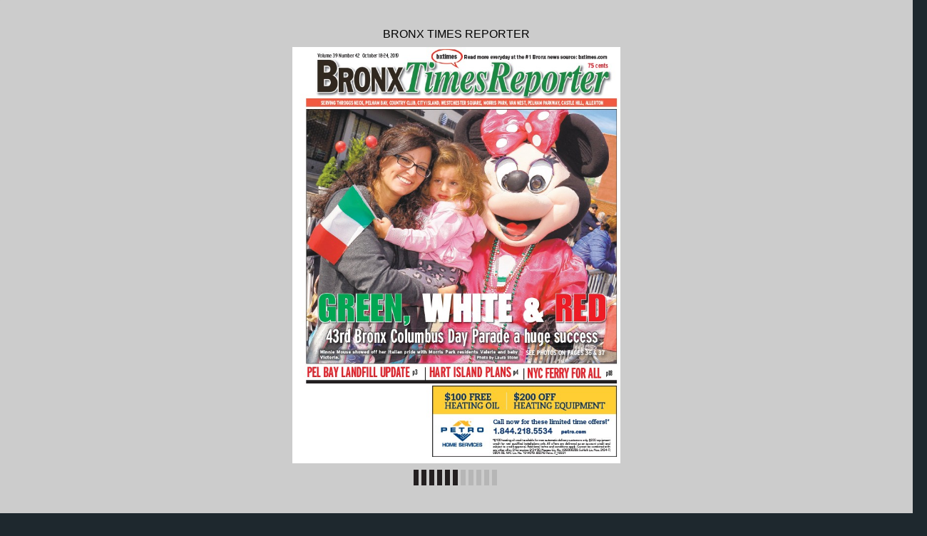

--- FILE ---
content_type: application/xml
request_url: https://digital-editions.schnepsmedia.com/BTR10182019/pubData/config/reader_json.xml
body_size: 102617
content:
{"DocumentHolderProperties":[{"cornerSize":"10"}],"autoUpsizeView":false,"eMagID":"D3edyeSPg0femx6iC3ururo5LwQS/HiOVp0o6XRVr5mX06woH25fpz6lgxd/CZr074s+YOkGCgmN9","autoDownsizeView":true,"preloaderImage":"","settings":{"controlBarButtons":["Text","Menu","Zoom"],"enableAddToHomescreenNotificationOnIOS":true,"hideControlbar":true,"menuButtons":["Index","Search","Share","GoTo","Bookmark","Download","Print","Embed"],"mph":"fde9035522810067249b0c1d9e61d10d","muid":"843aa2772ac5f68e2d7567b8b9db9c36","ph":"fde9035522810067249b0c1d9e61d10d","showPageNumbers":false,"singlePageInLandscape":true,"uid":"10368","v":"4.9.0","viewMode":"sliding"},"labels":{"other":{"lblHTMLReaderPreviewCanNotOpenExternalLink":"\"Open External Link\" functionality cannot be tested in HTML Reader preview mode. To use or test this function, publish your eMag online.","lblGoToPage":"Go to page: (%SP of %EP)","lblAddToHomescreen":"Install this web app on your %DEVICE: tap %ICON and then 'Add to Home Screen'","lblPageText":"<center>==Page %CP==</center> \n %PT \n\n","lblTrialLimitation":"This eMag was presented in a trial version with a time limitation of 120 seconds. Open the eMag again to review it.","lblEMagDisabledMsg":"The license for this eMag is no longer active and therefore it has been disabled. Reactivate the license by contacting <a href=\"http://emagcreator.com/offices/\">eMagCreator</a>","lblNoTextOnThisPage":"[NO TEXT ON THIS PAGE]","lblEMagInactiveMsg":"This publication has not yet been activated","lblInstructionLabel":"Swipe your finger across the pages to browse the publication\n or double tap on a page to zoom in.\n\nTap to close this message.","lblHTMLReaderPreviewCanNotPlayVideo":"Media content cannot be tested in HTML Reader preview mode. To use or test this function, publish your eMag online.","lblHTMLReaderPreviewCanNotPrint":"\"Print\" functionality cannot be tested in HTML Reader preview mode. To use or test this function, publish your eMag online.","lblConnectionToServerLost":"Connection to server lost","lblHTMLReaderPreviewCanNotPlayAudio":"Audio cannot be played in HTML Reader preview mode. To use or test this function, publish your eMag online.","lblBrowserError":"The publication is not supported by this browser. Try to use one of the next browsers: original Android/iOS browsers, Maxthon, Dolphin, Skyfire, EasyBrowser, Mercury, Safari, Chrome. Thanks!","lblHTMLReaderPreviewCanNotShare":"Sharing cannot be tested in HTML Reader preview mode. To use or test this function, publish your eMag online.","lblHTMLReaderPreviewCanNotOpenFile":"Open File functionality cannot be tested in HTML Reader preview mode. To use or test this function, publish your eMag online.","lblHTMLReaderPreviewCanNotBrowsePDF":"Browse PDF functionality cannot be tested in HTML Reader preview mode. To use or test this function, publish your eMag online.","lblHTMLReaderPreviewCanNotDownloadPDF":"\"Download PDF\" functionality cannot be tested in HTML Reader preview mode. To use or test this function, publish your eMag online."},"search":{"btnSearch":"Search","lblEnterCorrectTerm":"Enter correct term","btnClear":"Clear","lblNPagesFound":"%PC Pages Found","lblSearchTerm":"Search term","lblResults":"Results","lblNoMatchesFound":"No matches found"},"menu":{"menuText":"Text","menuShare":"Share","menuEmbed":"Embed","menuNext":"Next","menuMenu":"Menu","menuPrint":"Print","menuPrev":"Prev","menuIndex":"Index","menuGoTo":"GoTo","menuBookmarks":"Bookmarks","menuDownloadPDF":"Download PDF","menuImage":"Image","menuEmail":"Email","menuZoom":"Zoom","menuSearch":"Search","menuShareThis":"Share This!"},"accessprotection_plugin":{"accessProtectionCredentialsFormSubmit":"Submit","accessProtectionCredentialsFormLogin":"login:","accessProtectionCredentialCheckPleaseWait":"Please wait...","accessProtectionCredentialsFormPassword":"password:","accessProtectionWindowTitle":"Access Protection","accessProtectionCredentialCheckFailed":"Login or password are incorrect, please try once again","accessProtectionNoPassword":"Please enter password","accessProtectionNoLogin":"Please enter login name"},"embed":{"embedTabCopyToClipboardButtonLabel":"Copy to clipboard","embedTabHeadline":"Embed this publication on your website or blog","embedTabEmbedCodeInfoText":"Copy the below code to embed the publication into your website or blog","embedTabPreviewModeMessage":"Publish eMag online to see HTML code here","embedTabThumbnailCodeInfoText":"Copy the below code to create a thumbnail showing the current page of the eMag, and linking to this page","embedTabEmbedCodeEmbeddingTypeCheckBoxLabel":"Embed full publication in iframe","embedTabEmbedCodeHeightLabel":"Height","embedTabEmbedCodeWidthLabel":"Width"},"print":{"btnPrintLabel":"Print","btnSelectNoneLabel":"Select none","btnSelectAllLabel":"Select all"},"general":{"btnBack":"Back","lblPage":"Page","btnCancel":"Cancel","btnOK":"OK","lblLoading":"Loading..."}},"pages":[{"text":"Volume 39 Number 42  October 18-24, 2019 &#10; Read more everyday at the # bxtimes 1 Bronx news source: bxtimes.com &#10; 75 cents &#10; SERVING THROGGS NECK, PELHAM BAY, COUNTRY CLUB, CITY ISLAND, WESTCHESTER SQUARE, MORRIS PARK, VAN NEST, PELHAM PARKWAY, CASTLE HILL, ALLERTON &#10; GREEN, WHITE & RED &#10; 43rd Bronx Columbus Day Parade a huge success &#10; SEE PHOTOS ON PAGES 36 & 37 &#10; Minnie Mouse showed off her Italian pride with Morris Park residents Valerie and baby  &#10; Victoria.  Photo by Laura Stone &#10; PEL BAY LANDFILL UPDATE p3 HART ISLAND PLANS p4 NYC FERRY FOR ALL  p18 &#10; $100 FREE  &#10; HEATING OIL &#10; $200 OFF   &#10; HEATING EQUIPMENT &#10; Call now for these limited time offers!* &#10; 1.844.218.5534 &#10; *$100 heating oil credit available for new automatic delivery customers only. $200 equipment  &#10; credit for new qualified installations only. All offers are delivered as an account credit and  &#10; subject to credit approval. Additional terms and conditions apply. Cannot be combined with  &#10; any other offer. Offer expires 3/31/20. Nassau Lic. No. H36006309. Suffolk Lic. Nos. 3134-P,  &#10; 2901-RE. NYC Lic. No. 1314079. ©2019 Petro. P_19331 &#10; "},{"text":"St. Raymond’s Cemetery &#10; 2600 Lafayette Avenue, Bronx New York 10465 • 718-792-1133 &#10; We offer two Annual Field Masses each year, Memorial Day, Last Monday in May  &#10; and All Souls Day honoring and remembering all our dearly departed. &#10; We invite you to join us and look forward to sharing in the Eucharist with you. &#10; \t\t&#10;\t&#10;&#10;\t&#10;&#10;&#10;&#10;&#10; &#10; •  \t\t!!\t\"&#10;#\t &#10; •  #\t&#10;$%&'() &#10; •  *\t\t &#10; •  +\t+\t&#10; &#10;  &#10; BRONX TIMES REPORTER, O 2     CTOBER 18-24, 2019 BTR &#10; &#10;&#10;&#10; &#10; ,--.\t\t &#10; /\t- &#10; \t&#10;&#10;\t\t\t &#10; 00\t\t-\t &#10; \t &#10; "},{"text":"NYPD busts 10 Bx. Trinatarios gang members &#10; Mugshots of the alleged gang members.                             Photos courtesy of CrimeStoppers &#10; CB10 meeting provides update on Pelham Bay Landfi ll site &#10; BRONX TIMES REPORTER, O BTR CTOBER 18-24, 2019 3  &#10; BY ALEX MITCHELL &#10; The  NYPD  arrested  ten  Trinatarios  &#10; gang members,  including two  &#10; that  are  connected  to  the murder  of  &#10; 15-year-old  Lesandro  ‘Junior’  Guzman &#10; Feliz  at  ten  separate  locations  &#10; in the Bronx between Tuesday, October  &#10; 8 and Wednesday, October 9.  &#10; The raids were a crackdown on the  &#10; gang’s  general  activity  in  the Bronx  &#10; and parts of Manhattan rather  than  &#10; a continuation of Junior’s case.  &#10; Although  the  names  of  the  arrested  &#10; have  not  been  disclosed  as  of  &#10; press  time,  they  did  appear  in Manhattan  &#10; court  on  Thursday,  October  &#10; 10. &#10; The  defendants  are  members  of  &#10; the ‘Los Sures,’ a subset of the Trinitarios  &#10; gang that feuded with members  &#10; of  the  ‘F.E.B.,’  a  rival  subset  of  the  &#10; gang  based  in  Washington  Heights,  &#10; according  to  court  documents,  the  &#10; Manhattan District Attorney’s offi ce  &#10; and statements made on the record in  &#10; court. &#10; The alleged ringleader,  Diego Suero  &#10; Lorenzo,  is  being  charged  with  &#10; ordering  other  gang  members  to  &#10; carry out attacks on members of the  &#10; F.E.B.,  the  District  Attorney’s  offi ce  &#10; confi rmed.  &#10; “They  instilled  fear  in  communities  &#10; across Upper Manhattan and the  &#10; Bronx, chasing their victims into bo- &#10; degas  and  restaurants  and  brutally  &#10; attacking  them with knives,  batons,  &#10; and  machetes,”  said  Manhattan  DA  &#10; Cyrus Vance.   &#10; Those arrested are being rung up  &#10; on  11  counts  of  attempted  murder,  &#10; gang assault, and conspiracy, according  &#10; to the Manhattan DA. &#10; “They used WhatsApp to send encrypted  &#10; messages  with  instructions  &#10; to a group of more than 100 Los Sures  &#10; members,  as  well  as  to  a  smaller  &#10; group that was tasked with carrying  &#10; out their ‘missions.’ In one message,  &#10; an  alleged  gangmember,  Ramirez  &#10; Perez, notes that they use WhatsApp  &#10; to  evade  law  enforcement,  writing  &#10; “Encryption  is  what  maintains  this  &#10; app  that  the  government  cannot  see  &#10; anything…So  we  good  for  now,”  the  &#10; DA’s offi ce disclosed. &#10; One specifi c incident disclosed by  &#10; the  DA’s  offi ce  was  when  a  group  of  &#10; approximately 20 men, including fi ve  &#10; of  the  defendants,  gathered  in  Fort  &#10; Tryon  Park  before  chasing  the  fi rst  &#10; victim  into  a  bodega  on  the  corner  &#10; of West 192nd Street and St. Nicholas  &#10; Avenue.  &#10; The  defendants,  holding  a  bat,  &#10; knives,  and a machete,  attempted  to  &#10; attack  the  victim,  who  hid  behind  &#10; the  deli  counter.  They  then  chased  &#10; the  victim  outside  and  attempted  to  &#10; strike him with the weapons, but he  &#10; managed  to  escape  with  only  minor  &#10; injuries.  &#10; Soon after, a block away on Audubon  &#10; Avenue  between  West  192nd  &#10; and  West  193rd  Streets,  the  group  &#10; attacked  a  second  man,  repeatedly  &#10; stabbing him and striking him with  &#10; the bat and machete. &#10; “We believe this is random acts of  &#10; violence,” said NYPD Chief Tim Mc- &#10; Cormack  on  Wednesday,  October  9;  &#10; mentioning  it  likely  has  to  do  with  &#10; the  gang  expanding  and  claiming  &#10; territory throughout the boroughs.   &#10; “(We  are  looking  at)  very  vicious  &#10; acts of violence with knives and machetes,” &#10;  the chief said. “They’re random  &#10; acts that occurred against innocent  &#10; bystanders,” he continued &#10; Police also arrested a person they  &#10; believe to be a high-ranking member  &#10; of  the  gang  in  the  two-day  raid, Mc- &#10; Cormack announced, noting that fi ve  &#10; of the suspects had outstanding warrants.. &#10; Cops  also  recovered  a  shotgun  &#10; and handgun at one of the ten Bronx  &#10; locations.  &#10; The takedown was part of a larger,  &#10; ten-month long operation,  the police  &#10; said. &#10; BY STEVEN GOODSTEIN &#10; ‘Something’s rotten’ off Eastchester  &#10; Bay and on Thursday, October 10,  &#10; Community Board 10’s Parks and Recreation  &#10; Committee held a meeting at  &#10; their offi ce on 3165 E. Tremont Avenue  &#10; to receive an update on the decomposing  &#10; mountain of trash that constitutes  &#10; the Pelham Bay Landfi ll. &#10; The meeting was attended by CB  &#10; 10 board members, residents, Councilman  &#10; Mark Gjonaj and Pelham Bay  &#10; Park administrator Marianne Anderson, &#10;  who led a slideshow presentation  &#10; to  provide  an update  on  the  status  of  &#10; the site. &#10; Anderson said there is a collaborative  &#10; effort  underway  by  several  &#10; city agencies - the NYC Department  &#10; of Parks and Recreation, NYS Department  &#10; of Environmental Conservation  &#10; and the NYC Department of Environmental  &#10; Protection - that has resulted  &#10; in  recent  remedial  improvements,  &#10; such as improved groundwater quality  &#10; and reduction in leachate quantity,  &#10; from 12,000 to 3,000 gallons per day. &#10; These improvements have resulted  &#10; in less stringent mandatory reporting  &#10; and sampling frequency requirements  &#10; over the past few years. &#10; However, the Parks and Recreation  &#10; is currently awaiting the EPA’s  &#10; approval of  two  city petition requests  &#10; - a work plan for decommissioning  &#10; and demolition of the majority of the  &#10; leachate management system, and direct  &#10; discharge of rain water into Eastchester  &#10; Bay. &#10; Another concern for the site is the  &#10; condition of the seawall, which was  &#10; damaged by Hurricane Irene in 2011  &#10; and Hurricane Sandy in 2012. &#10; As a result of these storms, sections  &#10; of the protective seawall eroded  &#10; and some of the fence footings have became  &#10; exposed,  threatening  the  site’s  &#10; security and increasing the chance  &#10; of a fence collapse. An eight-foot tall,  &#10; 4,000-foot long perimeter fence encircles  &#10; the former dump. The edge of the  &#10; landfi ll cap liner was also exposed by  &#10; the storms. &#10; The design and construction of the  &#10; seawall repairs are to be managed by  &#10; a capital engineering contract. The reconstruction  &#10; of the seawall is expected  &#10; to begin in the summer of 2022, with  &#10; completion set for the end of summer  &#10; 2024. &#10; Anderson, who represented NYC  &#10; Parks at the meeting, said that she was  &#10; happy to be able to provide an update  &#10; on the landfi ll. &#10; Under the authority of the NYC  &#10; Department of Sanitation, the site accepted  &#10; household waste from 1963 until  &#10; 1978. In 1982 the state placed the  &#10; landfi ll  on  the  list  of  Inactive  Hazardous  &#10; Waste  Sites. DOS  transferred  &#10; jurisdiction of the site to the DEP in  &#10; 1991. &#10; DEP completed remediation activities  &#10; in 1998, which included the installation  &#10; of a plastic containment cap over  &#10; the entire site, as well as the installation  &#10; of  landfi ll  gas  collection,  fl are,  &#10; stormwater management and leachate  &#10; collection systems. &#10; In 2010, the DEC re-classifi ed  the  &#10; landfi ll to allow for limited access, before  &#10; DEP  transferred  jurisdiction  of  &#10; the landfi ll to Parks and Recreation  &#10; in the summer of 2013. Parks intends  &#10; to convert the site to passive parkland  &#10; with public access eventually. &#10; The 95-acre landfi ll site includes 81  &#10; acres that are covered with fi ll.  The  &#10; peak’s elevation rises 130 feet above  &#10; sea level. &#10; Councilman Gjonaj speaks at the Community Board 10 meeting.  &#10;   Schneps Media / Steven Goodstein &#10; "},{"text":"Hart Island’s mysterious past and unknown future &#10; BY STEVEN GOODSTEIN &#10; Hart Island, the location of Potter’s  &#10; Field,  a  city  burial  site  for  unclaimed  &#10; bodies of deceased residents or visitors,  &#10; may be open to more visitors if the NYC  &#10; Council passes several bills that are  &#10; targeting a reversal of the site’s current  &#10; regulations. &#10; At Thursday, October 10’s Community  &#10; Board 10 Parks and Recreation  &#10; Committee meeting at their offi ce,  the  &#10; current status and future plans for Hart  &#10; Island were reviewed. &#10; The meeting was attended by Councilman  &#10; Mark Gjonaj, members of the  &#10; Hart Island Project and representatives  &#10; from NYC Council speaker Corey Johnson’s  &#10; offi ce, along with CB10 residents. &#10; At the meeting, Johnson’s representatives  &#10; explained that the plan to improve  &#10; Hart Island access would be contingent  &#10; on the passing of four pieces of  &#10; legislation. &#10; One bill, Bill 906, would transfer  &#10; the jurisdiction of Hart Island from the  &#10; NYC Department of Corrections to the  &#10; NYC Department of Parks and Recreation. &#10;  It was explained at the meeting  &#10; that  if  jurisdiction  was  transferred,  &#10; Parks would not be assigned to perform  &#10; the burials. &#10; A  revamped  transportation  plan  &#10; for Hart Island is also under consideration. &#10;  Council Bill 909-b calls for more  &#10; frequent ferry service, after appropriate  &#10; traffi c studies are conducted by the  &#10; NYC Department of Transportation. &#10; This bill was not well received by  &#10; City Island residents at the meeting. Citing  &#10; both  traffi c and parking concerns,  &#10; the islanders appeared opposed to initiating  &#10; more frequent travel to Hart Island, &#10;  which is reached by ferry service  &#10; from Fordham Street. &#10; Currently, the DOC only offers gazebo  &#10; visits  on  the  third  Thursday  of  &#10; every month and gravesite visits twice  &#10; a month on weekends for close family  &#10; members of the deceased. &#10; SNACK FOODS INDUSTRY  &#10; BUSINESS OPPORTUNITY &#10; 􀀳􀁅􀁅􀁋􀁉􀁎􀁇􀀀􀁁􀁎􀀀􀁉􀁎􀁄􀁉􀁖􀁉􀁄􀁕􀁁􀁌􀀀􀁗􀁉􀁔􀁈􀀀􀀑􀀕􀀀􀁮􀀀􀀒􀀐􀀀􀁙􀁅􀁁􀁒􀁓􀀀􀁏􀁆 &#10; 􀁅􀁘􀁐􀁅􀁒􀁉􀁅􀁎􀁃􀁅􀀀􀀩􀁎􀀀􀁔􀁈􀁅􀀀􀁐􀁏􀁔􀁁􀁔􀁏􀀀􀁃􀁈􀁉􀁐􀀌􀀀􀁐􀁒􀁅􀁔􀁚􀁅􀁌􀀌 &#10; 􀁐􀁏􀁐􀁃􀁏􀁒􀁎􀀀􀀈􀁓􀁁􀁌􀁔􀁙􀀀􀁓􀁎􀁁􀁃􀁋􀁓􀀉􀀀􀁂􀁕􀁓􀁉􀁎􀁅􀁓􀁓􀀎 &#10; THE RIGHT CANDIDATE SHOULD HAVE EXPERTISE IN THE FOLLOWING AREAS: &#10; 􀁳􀀀􀀩􀁎􀀍􀁓􀁔􀁏􀁒􀁅􀀀􀁍􀁁􀁒􀁋􀁅􀁔􀁉􀁎􀁇􀀀􀁁􀁎􀁄􀀀􀁐􀁒􀁉􀁃􀁉􀁎􀁇􀀀􀁓􀁔􀁒􀁁􀁔􀁅􀁇􀁉􀁅􀁓 &#10; 􀁳􀀀􀀤􀁉􀁓􀁐􀁌􀁁􀁙􀀀􀁁􀁎􀁄􀀀􀁓􀁈􀁅􀁌􀁆􀀀􀁓􀁔􀁒􀁁􀁔􀁅􀁇􀁉􀁅􀁓 &#10; 􀁳􀀀􀀣􀁕􀁓􀁔􀁏􀁍􀁅􀁒􀀍􀁆􀁒􀁉􀁅􀁎􀁄􀁌􀁙􀀀􀁐􀁒􀁏􀁄􀁕􀁃􀁔􀀀􀁆􀁁􀁍􀁉􀁌􀁉􀁁􀁒􀁉􀁔􀁙 &#10; 􀁳􀀀􀀮􀁅􀁗􀀀􀁐􀁒􀁏􀁄􀁕􀁃􀁔􀀀􀁁􀁗􀁁􀁒􀁅􀁎􀁅􀁓􀁓 &#10; 􀁳􀀀􀀥􀁘􀁔􀁅􀁎􀁓􀁉􀁖􀁅􀀀􀁒􀁏􀁕􀁔􀁅􀀀􀁅􀁘􀁐􀁅􀁒􀁉􀁅􀁎􀁃􀁅 &#10; 􀁳􀀀􀀰􀁒􀁅􀁓􀁅􀁎􀁔􀀏􀁆􀁏􀁒􀁍􀁅􀁒􀀀􀁄􀁅􀁁􀁌􀁉􀁎􀁇􀁓􀀀􀁗􀁉􀁔􀁈􀀀􀁐􀁒􀁉􀁍􀁅􀀀􀁉􀁎􀁄􀁕􀁓􀁔􀁒􀁙􀀀􀁖􀁅􀁎􀁄􀁏􀁒􀁓 &#10; 􀀣􀀯􀀭􀀰􀀥􀀮􀀳􀀡􀀴􀀩􀀯􀀮􀀀􀀡􀀮􀀤􀀏􀀯􀀲􀀀􀀩􀀮􀀶􀀥􀀳􀀴􀀭􀀥􀀮􀀴􀀀􀀯􀀰􀀰􀀯􀀲􀀴􀀵􀀮􀀩􀀴􀀹 &#10; 􀀰􀁌􀁅􀁁􀁓􀁅􀀀􀁃􀁁􀁌􀁌􀀀􀀪􀁏􀁈􀁎􀀀􀁁􀁔􀀀􀀈􀀙􀀑􀀗􀀉􀀀􀀘􀀕􀀖􀀍􀀙􀀖􀀖􀀓􀀀􀁉􀁆􀀀􀁉􀁎􀁔􀁅􀁒􀁅􀁓􀁔􀁅􀁄􀀀􀁉􀁎􀀀􀁈􀁅􀁁􀁒􀁉􀁎􀁇􀀀􀁍􀁏􀁒􀁅􀀎􀀀 &#10; 􀀬􀁅􀁁􀁖􀁅􀀀􀁁􀀀􀁍􀁅􀁓􀁓􀁁􀁇􀁅􀀀􀁄􀁅􀁔􀁁􀁉􀁌􀁉􀁎􀁇􀀀􀁙􀁏􀁕􀁒􀀀􀁓􀁋􀁉􀁌􀁌􀁓􀀀􀀆􀀀􀁓􀁏􀁍􀁅􀁏􀁎􀁅􀀀􀁗􀁉􀁌􀁌􀀀􀁇􀁅􀁔􀀀􀁂􀁁􀁃􀁋􀀀􀁔􀁏􀀀􀁙􀁏􀁕􀀎 &#10; BRONX TIMES REPORTER, O 4     CTOBER 18-24, 2019 BTR &#10; Before 2015, family members of the  &#10; departed  required  an  attorney  to  visit  &#10; the Hart Island gravesite, until a class  &#10; action lawsuit fi led by the New York  &#10; Civil Liberties Union established rights  &#10; for families to visit their loved ones who  &#10; are buried there. &#10; Council Bill 1559-a would establish a  &#10; manned contact offi ce on the island that  &#10; would answer questions or provide information  &#10; about a loved one, while Bill  &#10; 1580-a would lead to the creation of public  &#10; discourse for Hart Island. &#10; These four bills were initially presented  &#10; by the Council this past May. &#10; CB 10 voted down a 2015 attempt to  &#10; transfer Hart Island’s jurisdiction from  &#10; DOC to Parks. &#10; “My priority has always been to preserve  &#10; and protect those who are buried  &#10; on Hart Island,” said Councilman  &#10; Gjonaj, who also expressed his displeasure  &#10; with  the  fact  that  prisoners  are  &#10; paid less than $5 a day to bury the dead. &#10; Visiting Hart Island, located one  &#10; third of a mile east of City Island, does  &#10; come with rules and restrictions. Visitors  &#10; must provide photo ID and surrender  &#10; their cell phones before boarding  &#10; the ferry. &#10; “This is an important and historic  &#10; site that needs to be preserved - and provide  &#10; a decent burial for unidentifi ed individuals,” &#10;  said Melinda Hunt, president  &#10; and founding director of the Hart Island  &#10; Project,  a  non-profi t organization that  &#10; assists families in fi nding loved ones,  &#10; negotiating grave site visits and obtaining  &#10; copies of public burial records.  &#10; Hunt, a visual artist, began the Hart  &#10; Island Project in 1991 along with photographer  &#10; Joel Sternfeld. &#10; Hart Island’s history dates back to  &#10; 1654, when Thomas Pell purchased the  &#10; island from the Siwanoy tribe. In 1865,  &#10; the island hosted a temporary prisonerof &#10; war  camp  for  over  3,000  Confederate  &#10; soldiers who were captured during  &#10; the Civil War. Public burials of the unclaimed  &#10; and unidentifi ed began in 1869  &#10; - a burial site that was called City Cemetery  &#10; and Potter’s Field. In the 1980s, the  &#10; eastern portion of Hart Island was used  &#10; as a burial ground for AIDS victims. &#10; In the 150-year span, over a million  &#10; people have been buried on Hart Island,  &#10; making  it home  to  the  largest municipal  &#10; cemetery in the United States. &#10; During the cold war and the war on  &#10; drugs it also had special signifi cance.  &#10; The island was once home to a Nike  &#10; Missile site and an Odessey House drug  &#10; rehab  center.   &#10; Man forged $40,000 in checks from woman &#10; District  Attorney  Darcel  D.  Clark  &#10; announced that a man has been indicted  &#10; for possessing a forged a check  &#10; and stealing $40,000 from an 85-year-old  &#10; Bronx woman’s bank account. &#10; DA Clark said, “The defendant allegedly  &#10; stole thousands of dollars from the  &#10; victim by using a bogus check and possessing  &#10; the victim’s forged signature.  &#10; The elderly victim had to go through a  &#10; terrible ordeal after realizing she was  &#10; missing $40,000 from her bank account.  &#10; We will prosecute anyone who preys  &#10; on our vulnerable, elderly community  &#10; members.” &#10; She said the defendant, Daniel  &#10; Brown, 29, of St. John’s Avenue, Hicksville, &#10;  N.Y., was arraigned Tuesday,  &#10; October 8 on third and fourth-degree  &#10; Grand Larceny, Petit Larceny, seconddegree  &#10; Criminal Possession of a Forged  &#10; Instrument, and fi rst, second and thirddegree  &#10; Identity Theft, and third, fourth  &#10; and fi fth-degree Criminal Possession of  &#10; Stolen Property before Bronx Supreme  &#10; Court Justice Margaret Clancy. Brown  &#10; is due back on December 18, 2019. &#10; According to the investigation, the  &#10; defendant stole the money from the elderly  &#10; Bronx resident in early February  &#10; 2018. The defendant allegedly stole  &#10; the funds by using the victim’s JPMorgan  &#10; Chase account number, her name,  &#10; address and supposed signature on a  &#10; forged check. Brown deposited the check  &#10; into his personal TD Bank account. Between  &#10; February 9 and 11, 2018, the defendant  &#10; went to a teller at fi ve different  &#10; bank locations and allegedly withdrew  &#10; the funds. Brown also created an online  &#10; checking account using the victim’s information. &#10;  The defendant was arrested  &#10; on April 25, 2019. &#10; The case is being prosecuted by Assistant  &#10; District Attorney Melanie Smith  &#10; of the Economic Crimes Bureau under  &#10; the supervision of Richard Kearney,  &#10; Deputy Chief of the Economic Crimes  &#10; Bureau, and William Zelenka, Chief of  &#10; the Economic Crimes Bureau, and the  &#10; overall supervision of Tarek Rahman,  &#10; Deputy Chief of the Investigations Division, &#10;  and Jean T. Walsh, Chief of the Investigations  &#10; Division. &#10; DA Clark thanked Bronx DA Detective  &#10; Investigator Louis Zanieri and  &#10; Assistant  District  Attorney  Jeannette  &#10; Rucker, Chief of Support Staff Training  &#10; and Professional Development, for their  &#10; assistance. &#10; View of Hart Island from City Island.  Photo courtesy of Patrick Rocchio &#10; "},{"text":"MARINA DEL REY SUPPORTS BREAST CANCER AWARENESS &#10; Happy Thanksgiving &#10; Marina        Del Rey &#10; T H A N K S G I V I N G   C AT E R I N G &#10; Give Thanks and take away the stress of preparing a Thanksgiving feast for your loved ones. Marina Del Rey &#10; has meticulously prepared a variety of options to fi t your family’s needs, fi lled with all of your seasonal favorites, &#10; so you can spend more time with friends and family this Thanksgiving Day. &#10; Call Today To Reserve Your Feast And Let Us Do All The Work!  &#10; This special is available for pick-up only. &#10; Pick-up will be between 10:30 am and 1:00 pm on Thursday, November 28th, 2019. &#10; All orders must be placed by Monday, November 19th.  &#10; BRONX TIMES REPORTER, O BTR CTOBER 18-24, 2019 5  &#10; 􀃍􀁁􀁲􀁡􀁮􀁵􀁰􀁤􀁥􀁪􀁣􀀜􀀾􀁱􀁰􀀜􀁰􀁤􀁡􀀜􀀾􀁥􀁮􀁠􀃎 &#10; $139.00 (Serves 8-10) &#10; 􀀳􀁏􀁕􀁒􀁄􀁏􀁕􀁇􀁈􀀀􀀆􀀀􀀳􀁁􀁕􀁓􀁁􀁇􀁅􀀀􀀳􀁔􀁕􀁆􀁬􀀀􀁎􀁇􀀀􀁳􀀀􀀧􀁒􀁁􀁖􀁙􀀀􀁳􀀀􀀭􀁁􀁓􀁈􀁅􀁄􀀀􀀰􀁏􀁔􀁁􀁔􀁏􀁅􀁓 &#10; 􀀳􀁗􀁅􀁅􀁔􀀀􀀰􀁏􀁔􀁁􀁔􀁏􀁅􀁓􀀀􀁗􀁉􀁔􀁈􀀀􀀭􀁁􀁒􀁓􀁈􀁍􀁁􀁌􀁌􀁏􀁗􀀀􀁳􀀀􀀧􀁌􀁁􀁚􀁅􀁄􀀀􀀣􀁁􀁒􀁒􀁏􀁔􀁓 &#10; 􀀳􀁔􀁒􀁉􀁎􀁇􀀀􀀢􀁅􀁁􀁎􀁓􀀀􀁗􀁉􀁔􀁈􀀀􀀡􀁌􀁍􀁏􀁎􀁄􀁓􀀀􀁳􀀀􀀑􀀘􀀀􀀤􀁉􀁎􀁎􀁅􀁒􀀀􀀲􀁏􀁌􀁌􀁓􀀀􀁳􀀀􀀰􀁕􀁍􀁐􀁋􀁉􀁎􀀀􀀰􀁉􀁅 &#10; 􀀿􀁨􀁝􀁯􀁯􀁥􀁟􀀜􀁐􀁤􀁝􀁪􀁧􀁯􀁣􀁥􀁲􀁥􀁪􀁣􀀜􀁀􀁥􀁪􀁪􀁡􀁮􀀜 &#10; $199.00 (Serves 8-10) &#10; 􀀲􀁏􀁁􀁓􀁔􀁅􀁄􀀀􀀴􀁕􀁒􀁋􀁅􀁙􀀀􀁳􀀀􀀳􀁏􀁕􀁒􀁄􀁏􀁕􀁇􀁈􀀀􀀆􀀀􀀳􀁁􀁕􀁓􀁁􀁇􀁅􀀀􀀳􀁔􀁕􀁆􀁬􀀀􀁎􀁇􀀀􀁳􀀀􀀧􀁒􀁁􀁖􀁙 &#10; 􀀭􀁁􀁓􀁈􀁅􀁄􀀀􀀰􀁏􀁔􀁁􀁔􀁏􀁅􀁓􀀀􀁳􀀀􀀳􀁗􀁅􀁅􀁔􀀀􀀰􀁏􀁔􀁁􀁔􀁏􀁅􀁓􀀀􀁗􀁉􀁔􀁈􀀀􀀭􀁁􀁒􀁓􀁈􀁍􀁁􀁌􀁌􀁏􀁗 &#10; 􀀧􀁌􀁁􀁚􀁅􀁄􀀀􀀣􀁁􀁒􀁒􀁏􀁔􀁓􀀀􀁳􀀀􀀳􀁔􀁒􀁉􀁎􀁇􀀀􀀢􀁅􀁁􀁎􀁓􀀀􀁗􀁉􀁔􀁈􀀀􀀡􀁌􀁍􀁏􀁎􀁄􀁓 &#10; 􀀑􀀘􀀀􀀤􀁉􀁎􀁎􀁅􀁒􀀀􀀲􀁏􀁌􀁌􀁓􀀀􀁳􀀀􀀰􀁕􀁍􀁐􀁋􀁉􀁎􀀀􀀰􀁉􀁅 &#10; 􀁌􀁮􀁡􀁩􀁥􀁡􀁮􀀜􀁐􀁤􀁝􀁪􀁧􀁯􀁣􀁥􀁲􀁥􀁪􀁣􀀜􀁀􀁥􀁪􀁪􀁡􀁮􀀜 &#10; $299.00 (Serves 10-12) &#10; 􀀲􀁏􀁁􀁓􀁔􀁅􀁄􀀀􀀴􀁕􀁒􀁋􀁅􀁙􀀀􀁳􀀀􀀳􀁏􀁕􀁒􀁄􀁏􀁕􀁇􀁈􀀀􀀆􀀀􀀳􀁁􀁕􀁓􀁁􀁇􀁅􀀀􀀳􀁔􀁕􀁆􀁬􀀀􀁎􀁇􀀀􀁳􀀀􀀧􀁒􀁁􀁖􀁙 &#10; 􀀭􀁁􀁓􀁈􀁅􀁄􀀀􀀰􀁏􀁔􀁁􀁔􀁏􀁅􀁓􀀀􀁳􀀀􀀳􀁗􀁅􀁅􀁔􀀀􀀰􀁏􀁔􀁁􀁔􀁏􀁅􀁓􀀀􀁗􀁉􀁔􀁈􀀀􀀭􀁁􀁒􀁓􀁈􀁍􀁁􀁌􀁌􀁏􀁗 &#10; 􀀳􀁔􀁒􀁉􀁎􀁇􀀀􀀢􀁅􀁁􀁎􀁓􀀀􀁗􀁉􀁔􀁈􀀀􀀡􀁌􀁍􀁏􀁎􀁄􀁓􀀀􀁳􀀀􀀰􀁅􀁎􀁎􀁅􀀀􀁁􀁌􀁌􀁁􀀀􀀶􀁏􀁄􀁋􀁁 &#10; 􀀧􀁌􀁁􀁚􀁅􀁄􀀀􀀣􀁁􀁒􀁒􀁏􀁔􀁓􀀀􀁳􀀀􀀣􀁒􀁁􀁎􀁂􀁅􀁒􀁒􀁙􀀀􀀳􀁁􀁌􀁁􀁄􀀀􀁳􀀀􀀰􀁕􀁍􀁐􀁋􀁉􀁎􀀀􀀰􀁉􀁅􀀀􀁳􀀀􀀡􀁐􀁐􀁌􀁅􀀀􀀰􀁉􀁅 &#10; Marina        Del Rey &#10; C AT E R E R S &#10; 718-931-6500 &#10; One Marina Drive &#10; Throgs Neck, NY 10465 &#10; www.mdrnyc.com &#10; HOURS OF OPERATION &#10; Monday & Tuesday: 11am-5pm &#10; Wednesday & Thursday: 11am-8pm &#10; Friday, Saturday, & Sunday: 11am-5pm &#10; "},{"text":"(below)  Kaycee  Thomas  and  daughters  &#10; Samara and Sheyna, along with Councilman  &#10; King,  show  off  the  Breast  Cancer  &#10; swag that was available for purchase at  &#10; the event.  Photo by Fernando Justiniano &#10; BRONX TIMES REPORTER, O 6     CTOBER 18-24, 2019 BTR &#10; ‘Real Men Wear Pink Talent Show’ at Bay Plaza &#10; Local residents and elected offi cials gathered for the ‘Real Men Wear Pink Talent Show’ at the  &#10; Mall at Bay Plaza on Saturday, October 12. The talent show featured groups and solo acts of singers  &#10; and dancers. The American Breast Cancer Association, American Cancer Society and other  &#10; organizations were in attendance to promote breast  &#10; cancer  awareness  and  raise  money  for  the  cause.  &#10; Councilman Andy King also enjoyed the festivities. &#10; (top) Councilman Andy King (c), with some of the talent  &#10; show participants and organizers of the event &#10; (left middle) Michelle Pagan (l) and Damarys Peniche  &#10; show off their ‘Happy and Relax’ t-shirts. &#10; (left) Councilman King with judges and winners from  &#10; the talent show. &#10; "},{"text":"VOTE EARLY OR VOTE &#10; ON ELECTION DAY. &#10;  Pick the day that works best for you!  &#10; From October 26, 2019 to November 3, 2019 you can vote at your assigned early voting poll site. &#10; \t  \t&#10; &#10;&#10; \t  &#10;  &#10;   &#10; \t&#10; &#10;   &#10; &#10;&#10; &#10;   &#10; \t &#10;   &#10;  &#10;  \t&#10; &#10; \t &#10;   &#10; \t &#10; \t &#10; \t  &#10;  &#10;&#10; \t  \t &#10; \t&#10; &#10; &#10; \t&#10; &#10; \t&#10; &#10; nyc.pollsitelocator.com &#10;  \t&#10; &#10; BRONX TIMES REPORTER, O BTR CTOBER 18-24, 2019 7  &#10; Visit &#10; \t &#10;  \t&#10; &#10; to find your Early Voting poll site or General Election Day  &#10; poll site location and hours of operation &#10; "},{"text":"Harding Park selected “Nicest Place  &#10; in America” by Reader’s Digest  &#10; BY CARLOTTA MOHAMED &#10; A Bronx neighborhood  &#10; known for its simple acts of  &#10; kindness received recognition  &#10; as one of the ‘Nicest Places in  &#10; America’ by Reader’s Digest,  &#10; the fourth largest magazine in  &#10; the country.  &#10; Harding Park, a blue-collar  &#10; neighborhood  of  cottages  &#10; and bungalows located on the  &#10; East River in the Bronx, is no  &#10; longer a ‘best kept secret’ after  &#10; earning a spot on the coveted  &#10; 2019 list, a national crowdsourced  &#10; effort to uncover communitiess  &#10; where people are  &#10; kind and treat each other with  &#10; respect.  &#10; After receiving more than  &#10; 1,000 submissions of stories  &#10; from places across America,  &#10; Reader’s  Digest  selected  one  &#10; place in each state—after conducting  &#10; fact-checks,  making  &#10; phone calls and writing a narrative  &#10; explaining  their  selection— &#10; that  exemplifi es  kindness  &#10; and civility in a time of  &#10; American divisiveness.  &#10; “Our  goal  is  ultimately  to  &#10; bring Americans together,”  &#10; said  Jeremy  Greenfi eld,  se- &#10; COMMUNITY &#10; CHIROPRATIC &#10; 􀀷􀁅􀀀􀀴􀁒􀁅􀁁􀁔􀀚􀀀􀀡􀁃􀁕􀁔􀁅􀀀􀁁􀁎􀁄􀀀􀀣􀁈􀁒􀁏􀁎􀁉􀁃􀀀􀀰􀁁􀁉􀁎􀀌􀀀􀀢􀁁􀁃􀁋􀀀􀁁􀁎􀁄􀀀􀀮􀁅􀁃􀁋􀀀􀀰􀁁􀁉􀁎 &#10; 􀀨􀁅􀁁􀁄􀁁􀁃􀁈􀁅􀁓􀀀􀁁􀁎􀁄􀀀􀀭􀁉􀁇􀁒􀁁􀁉􀁎􀁅􀁓􀀌􀀀􀀳􀁃􀁉􀁁􀁔􀁉􀁃􀁁􀀀􀁁􀁎􀁄􀀀􀀰􀁉􀁎􀁃􀁈􀁅􀁄􀀀􀀮􀁅􀁒􀁖􀁅􀁓 &#10; 􀀡􀁒􀁔􀁈􀁒􀁉􀁔􀁉􀁓􀀌􀀀􀀫􀁎􀁅􀁅􀀀􀁁􀁎􀁄􀀀􀀳􀁈􀁏􀁕􀁌􀁄􀁅􀁒􀀀􀀰􀁁􀁉􀁎 &#10; 􀀴􀁒􀁉􀁇􀁇􀁅􀁒􀀀􀀰􀁏􀁉􀁎􀁔􀀀􀀩􀁎􀁊􀁅􀁃􀁔􀁉􀁏􀁎􀁓 &#10; BRONX TIMES REPORTER, O 8     CTOBER 18-24, 2019 BTR &#10; Rafting along the river in the quiet and peaceful oasis of Harding Park is  &#10; one of Lydia Clark-Sumpter’s favorite activities to do with her children.  &#10;   Photo courtesy of Lydia Clark-Sumpter &#10; SIRECI  &#10; Family Dental &#10; Your Neighborhood Dentist Since 1983 &#10; IF YOU HAVE SPACES &#10; WE HAVE BRACES &#10; 􀀴􀁁􀁋􀁉􀁎􀁇􀀀􀀣􀁁􀁒􀁅􀀀􀀯􀁆􀀀􀀹􀁏􀁕􀁒􀀀􀀤􀁅􀁎􀁔􀁁􀁌􀀀􀀮􀁅􀁅􀁄􀁓􀀀􀀢􀁅􀁃􀁁􀁕􀁓􀁅􀀀 &#10; 􀀹􀁏􀁕􀀀􀀤􀁅􀁓􀁅􀁒􀁖􀁅􀀀􀀡􀀀􀀢􀁅􀁁􀁕􀁔􀁉􀁆􀁕􀁌􀀀􀁁􀁎􀁄􀀀􀀨􀁅􀁁􀁌􀁔􀁈􀁙􀀀􀀳􀁍􀁉􀁌􀁅 &#10; 􀁳􀀀􀀣􀁅􀁒􀁁􀁍􀁉􀁃􀀀􀀢􀁏􀁎􀁄􀁉􀁎􀁇􀀀􀀆􀀀􀀀 􀀀 &#10; 􀀀 􀀷􀁈􀁉􀁔􀁅􀀀􀀦􀁉􀁌􀁌􀁉􀁎􀁇􀁓 &#10; 􀁳􀀀􀀬􀁁􀁓􀁅􀁒􀀀􀀣􀁁􀁖􀁉􀁔􀁙􀀀􀀤􀁅􀁔􀁅􀁃􀁔􀁉􀁏􀁎 &#10; 􀁳􀀀􀀤􀁅􀁅􀁐􀀀􀀢􀁌􀁅􀁁􀁃􀁈􀁉􀁎􀁇􀀀􀀆􀀀􀀷􀁈􀁉􀁔􀁅􀁎􀁉􀁎􀁇 &#10; 􀁳􀀀􀀢􀁒􀁁􀁃􀁅􀁓 &#10; 􀁳􀀀􀀣􀁒􀁏􀁗􀁎􀀀􀀆􀀀􀀢􀁒􀁉􀁄􀁇􀁅 &#10; 􀁳􀀀􀀲􀁏􀁏􀁔􀀀􀀣􀁁􀁎􀁁􀁌􀀀􀀴􀁒􀁅􀁁􀁔􀁍􀁅􀁎􀁔 &#10; 􀁳􀀀􀀨􀁙􀁇􀁉􀁅􀁎􀁅􀀀􀀆􀀀􀀧􀁕􀁍􀀀􀀴􀁒􀁅􀁁􀁔􀁍􀁅􀁎􀁔􀁓 &#10; 􀁳􀀀􀀤􀁅􀁎􀁔􀁕􀁒􀁅􀁓 &#10; 􀁳􀀀􀀥􀁍􀁅􀁒􀁇􀁅􀁎􀁃􀁉􀁅􀁓􀀀􀀣􀁁􀁒􀁅􀁄􀀀􀀦􀁏􀁒 &#10; FREE  &#10; CONSULTATIONS &#10; COME VISIT US  &#10; IN OUR NEW  &#10; MODERN OFFICE &#10; C A R I N G       A F F O R D A B L E       P A I N L E S S &#10; 2861 BRUCKNER BLVD.  |  718-829-0455 &#10; 􀁳􀀀􀀡􀁆􀁆􀁏􀁒􀁁􀁂􀁌􀁅􀀀􀀦􀁁􀁍􀁉􀁌􀁙􀀀􀀷􀁅􀁌􀁌􀁎􀁅􀁓􀁓􀀀􀀣􀁁􀁒􀁅 &#10; 􀁳􀀀􀀭􀁏􀁓􀁔􀀀􀀩􀁎􀁓􀁕􀁒􀁁􀁎􀁃􀁅􀀀􀀡􀁃􀁃􀁅􀁐􀁔􀁅􀁄 &#10; 􀁳􀀀􀀣􀁏􀁍􀁐􀁒􀁅􀁈􀁅􀁎􀁓􀁉􀁖􀁅􀀀􀀮􀁅􀁒􀁖􀁏􀁕􀁓􀀀􀀳􀁙􀁓􀁔􀁅􀁍􀀀􀀳􀁃􀁁􀁎 &#10; 􀁳􀀀􀀩􀁍􀁐􀁒􀁏􀁖􀁅􀀀􀀹􀁏􀁕􀁒􀀀􀀯􀁖􀁅􀁒􀁁􀁌􀁌􀀀􀀨􀁅􀁁􀁌􀁔􀁈 &#10; 􀀀􀀀􀀀􀁗􀁉􀁔􀁈􀀀􀀣􀁈􀁉􀁒􀁏􀁐􀁒􀁁􀁃􀁔􀁉􀁃􀀀􀀮􀁁􀁔􀁕􀁒􀁁􀁌􀁌􀁙 &#10; 􀁳􀀀􀀭􀁁􀁓􀁓􀁁􀁇􀁅􀀀􀀴􀁈􀁅􀁒􀁁􀁐􀁙 &#10; 􀁳􀀀􀀰􀁁􀁉􀁎􀀀􀀭􀁁􀁎􀁁􀁇􀁅􀁍􀁅􀁎􀁔 &#10; of Throggs Neck &#10; Kenneth P. Gonoud D.C. &#10; 􀀈􀀗􀀑􀀘􀀉􀀀􀀔􀀐􀀙􀀍􀀔􀀐􀀘􀀖 &#10; 􀁗􀁗􀁗􀀎􀁃􀁏􀁍􀁍􀁕􀁎􀁉􀁔􀁙􀁃􀁈􀁉􀁒􀁏􀁏􀁆􀁔􀁈􀀎􀁃􀁏􀁍 &#10; 􀀔􀀑􀀙􀀑􀀀􀀥􀀎􀀀􀀴􀁒􀁅􀁍􀁏􀁎􀁔􀀀􀀡􀁖􀁅􀁎􀁕􀁅 &#10; 􀀢􀁒􀁏􀁎􀁘􀀌􀀀􀀮􀀹􀀀􀀑􀀐􀀔􀀖􀀕 &#10; nior editor of Reader’s Digest.  &#10; “Our goal is for more people to  &#10; look  at  their  neighbors,  family, &#10;  friends and strangers, and  &#10; say ‘I want you to be a part of  &#10; what  we’re  about,  to  be  kind  &#10; and realize that we’re all on  &#10; the same boat.’” &#10; Representing  a  melting  &#10; pot of nationalities, Harding  &#10; Park is one of those places,  &#10; where the neighbors take  &#10; care of each other, and are  &#10; sometimes  secretive  in  their  &#10; acts of kindness, according to  &#10; Greenfi eld.  &#10; When Lydia Clark-Sumpter  &#10; moved from Manhattan to her  &#10; ranch-style  home  in  Harding  &#10; Park on April 2016, a smiley  &#10; face balloon,  tied  to her  front  &#10; gate, greeted her, she says.  &#10; “I still don’t know who left  &#10; it there,” said Clark-Sumpter,  &#10; who submitted her story about  &#10; Harding Park to Reader’s Digest. &#10;  “About 13 neighbors introduced  &#10; themselves  to  me  &#10; when I moved in. There are  &#10; neighbors who volunteer to  &#10; watch the house for you when  &#10; you’re away on vacation.”  &#10; Upon hearing the news  &#10; of the New York City Soundview  &#10; ferry service coming  &#10; to Clason Point Park, Clark- &#10; Sumpter, who works as a pediatric  &#10; nurse practitioner and  &#10; oncology nurse at Mount Sinai  &#10; St. Luke’s in Manhattan,  &#10; said she started searching for  &#10; homes nearby and discovered  &#10; Harding Park.  &#10; “I may have read every single  &#10; internet article about it,”  &#10; Clark-Sumpter said. “It’s like  &#10; a hidden area—you can’t fi nd  &#10; it unless you’re lost, I say. It’s  &#10; really a neighborhood behind  &#10; a neighborhood...you can’t see  &#10; it from the main street unless  &#10; you walk further down (towards) &#10;  the water.”  &#10; Every Fourth of July,  &#10; Clark-Sumpter hosts a BBQ  &#10; party  with  neighborhood  &#10; friends and family.  &#10; Living a block away from  &#10; the river, Clark-Sumpter and  &#10; her two children also enjoy  &#10; fi shing and kayaking. They  &#10; even take along an empty  &#10; black garbage bag to clean up  &#10; the area sometimes, she said.  &#10; After learning Reader’s Digest  &#10; had selected the community  &#10; as one of the nicest places  &#10; in  America,  Clark-Sumpter  &#10; was ecstatic.  &#10; It was so amazing because  &#10; just think of every single  &#10; county,  city  within  the  state  &#10; of New York for them to pick  &#10; Harding Park. I felt it was  &#10; well deserved because the  &#10; neighbors are so awesome,”  &#10; Clark-Sumpter said. “The  &#10; whole neighborhood has a history  &#10; (that) other people in the  &#10; Bronx may not know about it.  &#10; “Reader’s Digest was very  &#10; great in keeping us up to date  &#10; about the process of the contest.” &#10; Clark-Sumpter plans to celebrate  &#10; Harding Park’s 100th  &#10; birthday  next  year  with  a  &#10; summer BBQ and neighborhood  &#10; friends.  &#10; “I’m  excited  to  celebrate  &#10; the birthday of my house that  &#10; was built in the 1920s,” Clark- &#10; Sumpter said.  &#10; "},{"text":"A TRADITION OF ACADEMIC EXCELLENCE FOR OVER 50 YEARS &#10; Encouraging Intellectual Growth, Nurturing Faith and Inspiring Action &#10; OPEN HOUSE:   &#10; SUNDAY, OCTOBER 27, 2019 &#10; College Preparatory Curriculum &#10; Honors Division &#10; Division  &#10; 100% college acceptances &#10; Individualized course of study &#10; Advanced Placement Courses &#10; State of the Art Technology &#10; Three new Science Labs    &#10; Two new Computer Labs &#10; Music and Art Studios &#10; Intramural Sports &#10; Extracurricular Clubs and Activities &#10; Community Service Program  &#10; Fitness Center                             &#10; Batting Cages  &#10; Chromebook Program &#10; Fully Air-Conditioned Classrooms &#10; AFFORDABLE TUITION  &#10; Tuition Frozen for all Four Years &#10; ACADEMIC SCHOLARSHIPS &#10; www.straymondhighschool.org &#10; 718.824.5050x102   &#10; 2151 St. Raymond Avenue, Bronx, NY 10462 &#10; TACHS EXAM CODE 115 &#10;      Transportation &#10; BUS #40   To Purdy Street (in front of Bronx Grill Restaurant). Walk   &#10; three blocks south on Purdy St. to ST. RAYMOND AVENUE. &#10; BUS #22   To Starling Avenue and Purdy Street. Walk one block  &#10; north on Purdy Street to ST. RAYMOND AVENUE. &#10; TRAIN #6  Pelham Bay/Lexington Avenue line to Castle Hill  &#10; Avenue. Walk north to ST. RAYMOND AVENUE   &#10; and make a left. One block to Purdy Street. &#10; BRONX TIMES REPORTER, O BTR CTOBER 18-24, 2019 9  &#10; ll &#10; College Counseling &#10; Championship Athletic Teams &#10; l S &#10;     Transp &#10; 40 &#10; "},{"text":"5-ALARM FIRE ON GRAND CONCOURSE &#10; On the evening of Friday, October 4, a fi ve-alarm fi re broke out at 1555 Grand Concourse. &#10;  The fi re started on the top fl oor of the six-story building before spreading  &#10; to the ceiling and the roof. More than 200 fi refi ghters, along with several EMS units,  &#10; responded to the scene. It was reported that nine fi refi ghters were injured, along with  &#10; one civilian. The Red Cross displaced 23 adults, 12 children and multiple pets.    &#10;                                Photo by Edwin Soto &#10; BRONX TIMES REPORTER, O 10     CTOBER 18-24, 2019 BTR &#10; GUNSHOTS FIRED ON WEBSTER AVENUE &#10; Mail: Bronx Times &#10; 3604 E. Tremont Ave., Bronx, NY  &#10; 10465 &#10; To Subscribe: &#10; (718) 260-4595 &#10; General Phone: &#10; (718) 260-4595 &#10; General Fax: &#10; (718) 518-0038 &#10; News Phone:  &#10; (718) 260-4597 &#10; News E-Mail:  &#10; bronxtimes@schnepsmedia.com &#10; Sports Phone:  &#10; (718) 260-4597 &#10; Sports E-Mail:  &#10; bronxtimes@schnepsmedia.com &#10; Display Phone:  &#10; (718) 260-4593 &#10; Classified Phone:  &#10; (718) 260-2500 &#10; Display/Classified E-Mail:  &#10; bronxtimes@schnepsmedia.com &#10; Bronx Times Reporter (USPS#730390) Copyright ©  &#10; 2019 by the Bronx CNG LLC  is published weekly by  &#10; Bronx CNG LLC, 3604 East Tremont Avenue, Bronx,  &#10; NY 10465. 52 times a year. Business and Editorial Offi  &#10; ces: 3604 East Tremont Avenue, Bronx, NY 10465.  &#10; Accounting and Circulation Offi ces: Bronx CNG LLC,  &#10; 3604 East Tremont Avenue, Bronx, NY 10465. Call  &#10; 718-260-2500 to subscribe. Periodicals postage prices  &#10; is paid at New York, N.Y., and additional mailing offi  &#10; ces One Metrotech North, 10th fl oor Brooklyn, NY  &#10; 11201 Postmaster: Send address changes to Bronx  &#10; Times Reporter, One Metrotech North, 10th fl oor  &#10; Brooklyn, NY 11201 &#10; BY TONY SALIMBENE &#10; Some brief reminders  &#10; for now, more info  &#10; at our 3rd Sunday  &#10; meeting at ATNY, the  &#10; Turner Club, so please  &#10; stop by, 11 a.m. &#10; Sunday, November  &#10; 3, is the 2nd Annual  &#10; Korony Post Support the Troops fundraiser  &#10; at Brewski’s. &#10; Sunday, November 10 our Annual  &#10; Veterans Day Parade down East Tremont  &#10; Avenue, to Randall, Avenue to Bicentennial  &#10; Veterans  Memorial  Park.  &#10; Meet by East Tremont and Lafayette avenues  &#10; for step off at noon. &#10; Monday, November  &#10; 11  we  meet  at  Winged  &#10; Victory, the ‘Soldiers &  &#10; Sailors Monument’ on  &#10; Pelham Parkway. Meet  &#10; up around 10:30 a.m.  &#10; just prior to our traditional  &#10; 11th  Hour  Ceremony. &#10;  There will be  &#10; ceremonies in neighborhoods throughout  &#10; our area, please attend one by you,  &#10; support our vets and pray for peace.  &#10; Until next time: The commander  &#10; wishes to thank our small but sharp  &#10; contingent attending the annual  Morris  &#10; Park Columbus Day Parade!.Again,  &#10; if it weren’t for the Korony Post.... &#10; Earlier this month, six gunshots were fi red within the vicinity of 2421 Webster Aveue.  &#10; The FDNY, detectives and offi cers from the 46th Precinct responded to the scene. No  &#10; injuries were reported.           Photo by Aracelis Batista &#10; WOMAN FOUND STABBED IN HER BED &#10; At around 8 a.m. on Sunday, October 13,  &#10; 40-year-old  Luz  Perez  was  found  dead  &#10; by her two children at 519 E. 187th Street.  &#10; Perez’s children, a fi ve-year old son and  &#10; a two-year old daughter, discovered Luz  &#10; stabbed to death in her bed, before banging  &#10; on the window of their apartment. A  &#10; passerby saw them and called 911, before  &#10; police responded to the scene. The city’s  &#10; medical examiner’s offi ce will determine  &#10; the exact cause of Perez’s dead, although  &#10; crime  scene  investigators  believe  that  &#10; the attacker repeatedly plunged a screwdriver, &#10;  or a similar object into Luz’s body.  &#10; Police have not yet made an arrest in the  &#10; case.       Photo by Edwin Soto &#10; GUNSHOTS FIRED ON WEBSTER AVENUE &#10; On Friday, October 4, a shooting took place inside of the mezzanine area of the 167th  &#10; Street and Grand Concourse subway station, following a dispute between a woman,  &#10; who was accompanied by her child, and 25-year old James Cubille. The woman was  &#10; also accompanied by another man, who shot Cubille in the stomach. The man fl ed  &#10; from the subway station and ran northbound on Grand Concourse. The police eventually  &#10; arrested 29-year old Rafael Hollis in connection with the shooting. Cubille,  &#10; who  was  the  father  of  the  child,  was  pronounced  dead  upon  arrival  at  a  nearby  &#10; hospital. The woman and the child were not injured during the incident.    &#10;              Photo by Edwin Soto &#10; "},{"text":"open &#10; house &#10; WORLD READY,  &#10; college prepared &#10; A CATHARINITE FOR LIFE &#10; St. Catharine Academy &#10; 2250 Williamsbridge Rd, Bronx, NY 10469  &#10; (718) 882-2882 | www.scahs.org &#10; TACHS:  &#10; #215 &#10; BRONX TIMES REPORTER, O BTR CTOBER 18-24, 2019 11  &#10; Join the SCA   &#10; Family at Our &#10; Sunday, Oct. 27, 2019 &#10; 11 AM–2 PM &#10; "},{"text":"Police shoot armed man on subway platform &#10; 􀀽􀁆􀁌􀁅􀀻􀀼􀀻􀀗􀁀􀁅􀀗􀀨􀀰􀀯􀀨􀀗􀀹􀁐􀀱􀀗􀁄􀁠􀁚􀁟􀁘􀁜􀁣􀀗􀀹􀁜􀁥􀁜􀁛􀁜􀁫􀁫􀁦􀀗􀁘􀁥􀁛􀀗􀁁􀁦􀁟􀁥􀀗􀀺􀁦􀁣􀁣􀁘􀁱􀁱􀁠 &#10; 􀁇􀁉􀀼􀁊􀁀􀀻􀀼􀁅􀁋􀀗􀀸􀁅􀀻􀀗􀁇􀁌􀀹􀁃􀁀􀁊􀀿􀀼􀁉 &#10; 􀀺􀀼􀁆􀀗􀀸􀁅􀀻􀀗􀀺􀁆􀀤􀁇􀁌􀀹􀁃􀁀􀁊􀀿􀀼􀁉 &#10; 􀀹􀁉􀁆􀁅􀁏􀀗􀁋􀁀􀁄􀀼􀁊􀀗􀁇􀁌􀀹􀁃􀁀􀁊􀀿􀀼􀁉 &#10; 􀀼􀀻􀁀􀁋􀁆􀁉 &#10; 􀀸􀁊􀁊􀁀􀀾􀁅􀁄􀀼􀁅􀁋􀀗􀀼􀀻􀁀􀁋􀁆􀁉􀀦􀁉􀀼􀁇􀁆􀁉􀁋􀀼􀁉 &#10; 􀁇􀀿􀁆􀁋􀁆􀀗􀀼􀀻􀁀􀁋􀁆􀁉􀀦􀁉􀀼􀁇􀁆􀁉􀁋􀀼􀁉 &#10; 􀁉􀀼􀁇􀁆􀁉􀁋􀀼􀁉 &#10; 􀁉􀀼􀁇􀁆􀁉􀁋􀀼􀁉 &#10; 􀀸􀀺􀀺􀁆􀁌􀁅􀁋􀀗􀀼􀁏􀀼􀀺􀁌􀁋􀁀􀁍􀀼􀁊 &#10; 􀁇􀁉􀁆􀀻􀁌􀀺􀁋􀁀􀁆􀁅 &#10; 􀁍􀁠􀁚􀁫􀁦􀁩􀁠􀁘􀀗􀁊􀁚􀁟􀁥􀁜􀁧􀁪􀀤􀁐􀁬􀁥􀁠􀁪 &#10; 􀁁􀁦􀁪􀁟􀁬􀁘􀀗􀁊􀁚􀁟􀁥􀁜􀁧􀁪 &#10; 􀁃􀁘􀁬􀁩􀁘􀀗􀀾􀁬􀁜􀁩􀁩􀁠􀁜􀁩􀁦 &#10; 􀁁􀁦􀁟􀁥􀀗􀀺􀁦􀁣􀁣􀁘􀁱􀁱􀁠 &#10; 􀀸􀁣􀁜􀁯􀀗􀁄􀁠􀁫􀁚􀁟􀁜􀁣􀁣 &#10; 􀁉􀁦􀁙􀀗􀁎􀁠􀁩􀁪􀁠􀁥􀁞 &#10; 􀁊􀁫􀁜􀁭􀁜􀁥􀀗􀀾􀁦􀁦􀁛􀁪􀁫􀁜􀁠􀁥 &#10; 􀀺􀁘􀁩􀁣􀁦􀁫􀁫􀁘􀀗􀁄􀁦􀁟􀁘􀁤􀁜􀁛 &#10; 􀁃􀁜􀁦􀁥􀁘􀁩􀁛􀀗􀁍􀁠􀁞􀁣􀁠􀁦􀁫􀁫􀁠􀀣􀀗􀀻􀁦􀁥􀁥􀁘􀀗􀁄􀁘􀁩􀁱􀁠 &#10; 􀁄􀁘􀁬􀁩􀁦􀀗􀀻􀁜􀁃􀁬􀁚􀁘 &#10; 􀁊􀀺􀀿􀁅􀀼􀁇􀁊􀀗􀁄􀀼􀀻􀁀􀀸􀀗􀂛􀀗􀀪􀀯􀀤􀀨􀀬􀀗􀀹􀁜􀁣􀁣􀀗􀀹􀁣􀁭􀁛􀀣􀀗􀀹􀁘􀁰􀁪􀁠􀁛􀁜􀀣􀀗􀁅􀁐􀀗􀀨􀀨􀀪􀀭􀀨􀀗􀀗 &#10; 􀁇􀀿􀀱􀀗􀀮􀀨􀀯􀀤􀀩􀀩􀀫􀀤􀀬􀀯􀀭􀀪 &#10; 􀁊􀁬􀁙􀁪􀁚􀁩􀁠􀁙􀁠􀁥􀁞􀀗􀀺􀁦􀁤􀁤􀁬􀁥􀁠􀁫􀁰􀀗􀀾􀁩􀁦􀁬􀁧􀁪 &#10; 􀂛􀀗􀁋􀁟􀁩􀁦􀁞􀁞􀁪􀀗􀁅􀁜􀁚􀁢􀀗􀀿􀁦􀁤􀁜􀀗􀁆􀁮􀁥􀁜􀁩􀁪􀀗􀀸􀁪􀁪􀁦􀁚􀁠􀁘􀁫􀁠􀁦􀁥􀀗􀂛􀀗􀁇􀁜􀁣􀁟􀁘􀁤􀀗􀀹􀁘􀁰􀀗􀁋􀁘􀁯􀁧􀁘􀁰􀁜􀁩􀁪􀀗􀀺􀁦􀁤􀁤􀁬􀁥􀁠􀁫􀁰􀀗􀀸􀁪􀁪􀁦􀁚􀁠􀁘􀁫􀁠􀁦􀁥 &#10; 􀂛􀀗􀁊􀁚􀁟􀁬􀁰􀁣􀁜􀁩􀀗􀀿􀁠􀁣􀁣􀀗􀀺􀁠􀁭􀁠􀁚􀀗􀀸􀁪􀁪􀁦􀁚􀁠􀁘􀁫􀁠􀁦􀁥􀀗􀂛􀀗􀀽􀁜􀁩􀁩􀁰􀀗􀁇􀁦􀁠􀁥􀁫􀀗􀀺􀁠􀁭􀁠􀁚􀀗􀀸􀁪􀁪􀁦􀁚􀁠􀁘􀁫􀁠􀁦􀁥 &#10; 􀂛􀀗􀀽􀁜􀁩􀁩􀁰􀀗􀁇􀁦􀁠􀁥􀁫􀀗􀀺􀁦􀁤􀁤􀁬􀁥􀁠􀁫􀁰􀀗􀀸􀁛􀁭􀁦􀁚􀁘􀁫􀁜􀁪􀀗􀂛􀀗􀀺􀁟􀁠􀁧􀁧􀁜􀁮􀁘􀀗􀀻􀁜􀁤􀁦􀁚􀁩􀁘􀁫􀁠􀁚􀀗􀀺􀁣􀁬􀁙 &#10; 􀂛􀀗􀁋􀁟􀁩􀁦􀁞􀁞􀁪􀀗􀁅􀁜􀁚􀁢􀀗􀁄􀁜􀁩􀁚􀁟􀁘􀁥􀁫􀁪􀀗􀀸􀁪􀁪􀁦􀁚􀁠􀁘􀁫􀁠􀁦􀁥􀀗􀂛􀀗􀀹􀁩􀁦􀁥􀁯􀀗􀀺􀁟􀁘􀁤􀁙􀁜􀁩􀀗􀁦􀁝􀀗􀀺􀁦􀁤􀁤􀁜􀁩􀁚􀁜 &#10; 􀂛􀀗􀁂􀁦􀁩􀁦􀁥􀁰􀀗􀀸􀁤􀁜􀁩􀁠􀁚􀁘􀁥􀀗􀁃􀁜􀁞􀁠􀁦􀁥􀀗􀁇􀁦􀁪􀁫􀀗􀀩􀀬􀀪􀀗􀂛􀀗􀁃􀁦􀁚􀁬􀁪􀁫􀀗􀁇􀁦􀁠􀁥􀁫􀀗􀀺􀁠􀁭􀁠􀁚􀀗􀀸􀁪􀁪􀁦􀁚􀁠􀁘􀁫􀁠􀁦􀁥 &#10; 􀂛􀀗􀁊􀁧􀁜􀁥􀁚􀁜􀁩􀀗􀀼􀁪􀁫􀁘􀁫􀁜􀀗􀀺􀁠􀁭􀁠􀁚􀀗􀀸􀁪􀁪􀁦􀁚􀁠􀁘􀁫􀁠􀁦􀁥􀀗􀂛􀀗􀀺􀁦􀁬􀁥􀁫􀁩􀁰􀀗􀀺􀁣􀁬􀁙􀀗􀀺􀁠􀁭􀁠􀁚􀀗􀀸􀁪􀁪􀁦􀁚􀁠􀁘􀁫􀁠􀁦􀁥 &#10; 􀂛􀀗􀁎􀁘􀁫􀁜􀁩􀁙􀁬􀁩􀁰􀀦􀁃􀁘􀁊􀁘􀁣􀁣􀁜􀀗􀀺􀁦􀁤􀁤􀁬􀁥􀁠􀁫􀁰􀀗􀀸􀁪􀁪􀁦􀁚􀁠􀁘􀁫􀁠􀁦􀁥􀀗􀂛􀀗􀁊􀁘􀁤􀁬􀁜􀁣􀀗􀁐􀁦􀁬􀁥􀁞􀀗􀀸􀁤􀁜􀁩􀁠􀁚􀁘􀁥􀀗􀁃􀁜􀁞􀁠􀁦􀁥􀀗􀁇􀁦􀁪􀁫􀀗􀀭􀀩􀀧 &#10; 􀂛􀀗􀁎􀁜􀁪􀁫􀁚􀁟􀁜􀁪􀁫􀁜􀁩􀀗􀁊􀁨􀁬􀁘􀁩􀁜􀀦􀁑􀁜􀁩􀁜􀁞􀁘􀀗􀁀􀁤􀁧􀁩􀁦􀁭􀁜􀁤􀁜􀁥􀁫􀀗􀁆􀁩􀁞􀁘􀁥􀁠􀁱􀁘􀁫􀁠􀁦􀁥 &#10; 􀂛􀀗􀁄􀁦􀁩􀁩􀁠􀁪􀀗􀁇􀁘􀁩􀁢􀀗􀀺􀁦􀁤􀁤􀁬􀁥􀁠􀁫􀁰􀀗􀀸􀁪􀁪􀁦􀁚􀁠􀁘􀁫􀁠􀁦􀁥􀀗􀂛􀀗􀀹􀁩􀁦􀁥􀁯􀀗􀁇􀁘􀁩􀁢􀀗􀀼􀁘􀁪􀁫􀀗􀁅􀁜􀁠􀁞􀁟􀁙􀁦􀁩􀁟􀁦􀁦􀁛􀀗􀀸􀁪􀁪􀁦􀁚􀁠􀁘􀁫􀁠􀁦􀁥 &#10; 􀂛􀀗􀁍􀁘􀁥􀀗􀁅􀁜􀁪􀁫􀀗􀁅􀁜􀁠􀁞􀁟􀁙􀁦􀁩􀁟􀁦􀁦􀁛􀀗􀀸􀁣􀁣􀁠􀁘􀁥􀁚􀁜􀀗􀂛􀀗􀀺􀁟􀁜􀁪􀁫􀁜􀁩􀀗􀀺􀁠􀁭􀁠􀁚􀀗􀁀􀁤􀁧􀁩􀁦􀁭􀁜􀁤􀁜􀁥􀁫􀀗􀀸􀁪􀁪􀁦􀁚􀁠􀁘􀁫􀁠􀁦􀁥 &#10; 􀂛􀀗􀁃􀁠􀁙􀁜􀁩􀁫􀁰􀀗􀀻􀁜􀁤􀁦􀁚􀁩􀁘􀁫􀁠􀁚􀀗􀀸􀁪􀁪􀁦􀁚􀁠􀁘􀁫􀁠􀁦􀁥􀀗􀂛􀀗􀁇􀁜􀁣􀁟􀁘􀁤􀀗􀁇􀁘􀁩􀁢􀁮􀁘􀁰􀀗􀁅􀁜􀁠􀁞􀁟􀁙􀁦􀁩􀁟􀁦􀁦􀁛􀀗􀀸􀁪􀁪􀁦􀁚􀁠􀁘􀁫􀁠􀁦􀁥 &#10; Display Advertising Rates & Deadlines: A copy of The Bronx Times Reporter Advertising Rates is available on request. Display  &#10; deadline is the Friday prior to publication. Camera ready copy deadline is the Monday preceding publication. &#10; Classified Deadlines: To place a Classified Ad call (718) 260-2555 or email classified@schnepsmedia.com. Deadline: 3 p.m. Tuesday prior  &#10; to publication. &#10; Legal Notice Deadlines: For Legal Advertising call (718) 260-3977 or email dwilson@schnepsmedia.com. Deadline: 12 p.m. Monday  &#10; prior to publication. &#10; Letters To The Editor: Readers are encouraged to send us their viewpoints. Name and address must be included, but will be withheld  &#10; upon request. Letters should be as brief as possible, not exceeding 200 words. &#10; News Items: Readers are welcome to suggest news items of interest. Call the Editorial Department at (718) 260-4597 or e-mail to  &#10; bronx times@schnepsmedia.com. &#10; Around Town: Announcements of birthdays, weddings, anniversaries, etc. will gladly be published. All announcements must be  &#10; mailed to the Bronx Times Reporter 3604 East Tremont Avenue, Bronx, NY 10465,  before the Friday preceding  publication. No  &#10; phone calls please. &#10; Community Calendar: Civic organizations, churches, synagogues and special interest groups can have their special event dates announced  &#10; free of charge. Mail should be addressed to Community Calendar and received no later than the Friday preceding publication. &#10; Subscription Rates: Yearly subscriptions are $26.00; 2 years for $40.00,  within Bronx county. Out of county subscriptions are $50.00  &#10; per year. &#10; Change Of Address: Any problems or inquiries regarding a present subscription must be accompanied by the mailing label from your  &#10; newspaper showing complete name, address and subscription number (top left corner). &#10; Copyright © 2019 by Bronx CNG LLC. All rights reserved. Neither this newspaper nor any part thereof may be reproduced, copied  &#10; or transmitted in any form, electronic or mechanical, including photocopying, microfilming, recording or by an information retrieval  &#10; system without the express written permission of the publisher. This copyright is extended to the design  and text created for advertisements. &#10;  Reproduction of said advertisement or any part thereof without the express written permission of Bronx Times Reporter, Inc.  &#10; is strictly prohibited. &#10; BRONX TIMES REPORTER, O 12     CTOBER 18-24, 2019 BTR &#10; 􀁋􀀿􀀼􀀗􀀹􀁉􀁆􀁅􀁏􀃋􀁊􀀗 &#10; 􀀚􀀨􀀗􀁃􀁆􀀺􀀸􀁃􀀗􀀗 &#10; 􀁅􀀼􀁎􀁊􀀗􀁊􀁀􀁋􀀼 &#10; 􀀹􀁏􀁋􀁀􀁄􀀼􀁊􀀥􀀺􀁆􀁄 &#10; 􀀽􀁦􀁣􀁣􀁦􀁮􀀗􀁦􀁬􀁩􀀗􀁪􀁦􀁚􀁠􀁘􀁣􀀗􀁚􀁟􀁘􀁥􀁥􀁜􀁣􀁪􀀗􀁝􀁦􀁩􀀗􀁙􀁩􀁜􀁘􀁢􀁠􀁥􀁞􀀗􀁥􀁜􀁮􀁪􀀱 &#10; 􀀷􀁙􀁩􀁦􀁥􀁯􀁫􀁠􀁤􀁜􀁪 &#10; 􀁊􀁠􀁞􀁥􀀗􀁬􀁧􀀗􀁝􀁦􀁩􀀗􀁦􀁬􀁩􀀗􀁥􀁜􀁮􀁪􀁣􀁜􀁫􀁫􀁜􀁩􀀗􀁘􀁫 &#10; 􀀹􀁯􀁋􀁠􀁤􀁜􀁪􀀥􀁚􀁦􀁤 &#10; 􀀦􀁙􀁯􀁫􀁠􀁤􀁜􀁪 &#10; 􀀷􀁙􀁩􀁦􀁥􀁯􀁫􀁠􀁤􀁜􀁪􀁩􀁜􀁧􀁦􀁩􀁫􀁜􀁩 &#10; BY ALEX MITCHELL &#10; Police non-fatally shot a  &#10; man armed with a handgun on  &#10; the East 225th Street subway  &#10; station platform in the north  &#10; Bronx during the very early  &#10; hours of Wednesday, October  &#10; 16 according to the NYPD. &#10; Cops were responding to a  &#10; shots fi red call just after midnight  &#10; when  they  confronted  &#10; the suspect on the south side  &#10; platform of the elevated subway  &#10; station,  where  two  of  &#10; the plain clothes offi cers and  &#10; marked police fl ew off several  &#10; rounds, hitting the man’s left  &#10; shoulder. &#10; The NYPD said that the responding  &#10; offi cers recovered a  &#10; .380  caliber  semi-automatic  &#10; fi rearm  next  to  the  suspect  &#10; after  the  gunfi re  exchange;  &#10; he was then put in police custody  &#10; and  transferred  to  Jacobi  &#10; Hospital.  &#10; Police  say  he  is  in  stable  &#10; condition  but  have  not  &#10; yet  ID’d  or  charged  the  suspect. &#10;   Some  police  were  also  &#10; brought  to  North  Central  &#10; Bronx  hospital  for  evaluation, &#10;  but injuries have not yet  &#10; been reported by the NYPD.  &#10; Later  in  the  morning  police  &#10; sealed  off  the  train  station, &#10;   and  its  surrounding  &#10; blocks,  including  White  &#10; Plains  Road,  a  major  Bronx  &#10; local roadway. &#10; A  crime  scene  investigation  &#10; team  marked  off  at  &#10; least  two  pieces  of  evidence  &#10; beneath  the  tracks  on  the  &#10; southbound  lane  of  White  &#10; Plains Road, though it is not  &#10; yet  clear  if  they  were  bullet  &#10; casings. &#10; Many  commuters  in  the  &#10; Wakefi eld  and  Williamsbridge  &#10; neighborhoods  were  &#10; aggravated  by  the  news  that  &#10; they  would  have  to  either  &#10; walk  down  to  East  219th  &#10; Street  or  up  to  233rd  Street  &#10; to  catch  the  2  and  5  trains  &#10; around 8:30 in the morning.  &#10; The  shooting  occurred  &#10; next  to  P.S.  21  elementary  &#10; school,  which  has  a  East  &#10; 225th Street entrance. Police  &#10; also sealed off roadways next  &#10; to  the Bronx Charter  School  &#10; For  Excellence  on  nearby  &#10; Carpenter Avenue as well.  &#10; The  NYPD  has  not  yet  &#10; indicated  a  motive  for  the  &#10; shooting  nor  where  the  suspect  &#10; was coming from and if  &#10; he was  alone before  the  confrontation. &#10; NYPD closed off the 225th Street station, as well as a stretch of White  &#10; Plains Road, after the shooting.  Schneps Media / Alex Mitchell &#10; NYPD closed off and secured the 225th Street station, as well as a stretch  &#10; of White Plains Road, after the shooting.  Schneps Media / Alex Mitchell &#10; please add &#10; REPORTER Carlotta Mohamed &#10; "},{"text":"oped BTR letters & comments &#10; Impeachment  &#10; Inquiry &#10; Dear editor, &#10; How is it that the GOP calls  &#10; the Impeachment Inquiry of  &#10; President Trump a ‘kangaroo  &#10; court’  when  they’re  the  ones  &#10; hopping and dodging truth  &#10; and accountability? &#10; sad note, two of the men that  &#10; were killed about a month ago  &#10; were from our unit from Fort  &#10; Bragg. I donated two fl ags  &#10; in their honor for the Veterans  &#10; Day Parade. Think about  &#10; someone you want to honor  &#10; and donate a fl ag (or make a  &#10; donation in their name) but  &#10; most of all be sure to come to  &#10; the parade and wave a fl ag for  &#10; all those who served in the  &#10; past, serving now and those  &#10; in the future. &#10; Aunt Cathy Praino &#10; BRONX TIMES REPORTER, O BTR CTOBER 18-24, 2019 13  &#10; Michael S. Wilbekin &#10; Will MTA fund &#10; Bx. projects? &#10; Dear editor, &#10; How the MTA will come  &#10; up with $51 billion to pay for  &#10; the next 2020 - 2024 Five Year  &#10; Capital Plan is far from certain. &#10;  A signifi cant  portion  is  &#10; dependent upon a number of  &#10; taxes and fees including Real  &#10; Estate  Transfer  and  Internet  &#10; Sales Tax along with Congestion  &#10; Price Tolling which combined  &#10; equal $25 billion plus  &#10; $10.7 billion in anticipated  &#10; Federal Transit Administration  &#10; funding. There is no  &#10; guarantee of FTA providing  &#10; between  $3  to  $3.5  billion  in  &#10; New Starts funding for  Second  &#10; Avenue Subway Phase 2  &#10; which may cost up to $7 billion. &#10;  Second Avenue Subway  &#10; Phase 2 is competing against  &#10; the $12 billion Gateway Tunnel  &#10; project which is also looking  &#10; for $6 billion from the  &#10; same federal funding source.  &#10; Both desire FTA to issue Full  &#10; Funding Grant Agreements  &#10; in 2020 to secure funding from  &#10; Washington which will never  &#10; happen.  &#10; Funding both the same  &#10; year would leave nothing for  &#10; many  other  proposed  New  &#10; Starts projects around the nation. &#10;  Congestion Pricing  does  &#10; not kick in until January 2021  &#10; or the second year of a fi ve  &#10; year capital program. The fi - &#10; nal details of who will pay  &#10; and how the collection system  &#10; will be installed have yet to be  &#10; worked out.  &#10; Elected  offi cials  continue  &#10; lobbying behind the scene for  &#10; exemptions  some  of  which  &#10; may be adopted to placate different  &#10; constituencies.  &#10; The MTA may not be able  &#10; to count on all $15 billion in  &#10; congestion pricing funding.  &#10; A downturn in the economy  &#10; could  result  in  less  revenue  &#10; from the Real Estate Transfer  &#10; (look at the glut in unsold  &#10; Manhattan  high  rise  luxury  &#10; apartments), Internet Sales  &#10; (how will this be collected and  &#10; many people will evade this by  &#10; having friends and neighbors  &#10; out of state purchase items for  &#10; them) and other tax income  &#10; sources.  &#10; Is  it  realistic  to  expect Albany  &#10; to provide $3 billion in  &#10; new direct aid given the state  &#10; still owes $7.3 billion in support  &#10; for the current MTA for  &#10; the 2015-2019 plan? The same  &#10; is true for City Hall providing  &#10; $3 billion who still owes $1.8  &#10; billion in support as well.  The  &#10; plan assumes the MTA will  &#10; borrow another $10 billion in  &#10; new debt. How much will this  &#10; increase the MTA’s debt service  &#10; payments?  Even without  &#10; including this new borrowing,  &#10; the MTA forecasts that its debt  &#10; will increase 31% by 2023 and  &#10; will  cost  $3.5  billion  or  more  &#10; annually. The MTA could easily  &#10; end up with a shortfall in  &#10; the billions.  &#10; Who knows if all the capital  &#10; projects that would benefi t  &#10; Bronx  commuters will actually  &#10; end up being funded. &#10; Larry Penner &#10; Support &#10; our troops &#10; Dear editor, &#10; To all helping us send packages  &#10; to the eight units we have  &#10; deployed  I  received  two notes  &#10; from FDNY members deployed  &#10; - one in Kuwait and one in Afghanistan. &#10; Thank you so much for the  &#10; packages - we love all the fun  &#10; stuff you sent. It was a real  &#10; moral booster. &#10; TSGT Brown, Al Jabar Fire  &#10; Dept, Kuwait &#10; and &#10; Thank you for the multiple  &#10; packages! Donations like yours  &#10; serve as a reminder to our  &#10; troops  that  people  back  home  &#10; are always thinking of them.  &#10; We truly appreciate your support! &#10; The Rock Chapel &#10; Ali Al Salem Air Base &#10; I thank all of you, this is  &#10; why we do it. We have the best  &#10; and they deserve the best. One  &#10; Overbuilding  &#10; continues &#10; Dear editor, &#10; The approval for a new  &#10; 8-story, 26-family building has  &#10; gone  through  at  3531  Bruckner  &#10; Boulevard. The proposed  &#10; plans are to build right up  &#10; against the building at 3555  &#10; Bruckner Boulevard blocking  &#10; numerous windows on the  &#10; side of the building for folks  &#10; living in those apartments.  &#10; Also, hold  onto  your  parking  &#10; spaces everyone. The only  &#10; parking that must be provided  &#10; is for 13 cars and these are  &#10; usually paid spaces that most  &#10; likely will remain unused.  In  &#10; reality we can fi gure on a minimum  &#10; 35 additional cars or so  &#10; most likely more as the average  &#10; family has two cars which  &#10; will bring  that number  to  52.  &#10; The property was formerly occupied  &#10; by  two  single-family  &#10; homes.  &#10; If the ‘powers that be’ refuse  &#10; to  rezone  the  building  &#10; guidelines why not amend  &#10; the parking requirements for  &#10; this? Aside from parking, the  &#10; overall quality of life is being  &#10; severely  impacted  schools,  &#10; electrical infrasture, mail,  &#10; garbage.  In  return  these  developers  &#10; give zero back to the  &#10; community except for ugly  &#10; buildings with no curb appeal  &#10; and a whole lot of additional  &#10; traffi c in the neighborhood.  &#10; Patty Justiniano &#10; Why I Oppose the  &#10; Mayor’s Rickers Plan &#10; BY COUNCILMAN &#10;  REV. RUBEN DIAZ &#10; You  should  know  that  after  &#10; reading an editorial that  &#10; was published on October 13  &#10; in the New York Post titled  &#10; ‘The  close-Rikers  crusaders  &#10; left reason behind a long time  &#10; ago’ I have decided to explain  &#10; why I am going to cast my vote  &#10; on Thursday against the construction  &#10; of prisons in four  &#10; boroughs and the closing of  &#10; Rikers. &#10; First, I would like to know  &#10; why in Mayor de Blasio’s  &#10; plans, Staten Island is not included  &#10; in  the  construction  of  &#10; new prisons in New York City.  &#10; The four other boroughs are  &#10; included, while there is a lot  &#10; of potential space in Staten Island. &#10; Second: As of today, no one  &#10; knows what is to be done with  &#10; the prime piece of real estate  &#10; where Rikers Island currently  &#10; sits? There has been an incredible  &#10; lack  of  transparency  &#10; by Mayor  de  Blasio’s  Administration  &#10; about that valuable  &#10; property, and no public hearings  &#10; about  that  governmentowned  &#10; piece of land. &#10; Third:  Why  does  anyone  &#10; think  that  housing  inmates  &#10; in skyscraper jails will ever  &#10; facilitate  the rehabilitation of  &#10; incarcerated people? &#10; According to the Post editorial: &#10; “So the city still has time  &#10; to  consider  alternatives,  like  &#10; the rebuild-at-Rikers alternative  &#10; drawn up by the architectural  &#10; fi rm  of  William  Bialosky  &#10; and Partners…. Bialosky  &#10; points  out  that  the  Rikers  lot  &#10; offers something pretty valuable  &#10; for building a truly humane  &#10; jail: space. Why pack  &#10; detainees into high-rise build- &#10; ings when you can use existing  &#10; ones for a more diffused,  &#10; campus-like environment incorporating  &#10; better  access  to  &#10; daylight and greenery? The  &#10; 45-page prospectus  even  calls  &#10; for plots where inmates can  &#10; grow crops.” &#10; There is ample space at  &#10; Rikers Island for all sorts  &#10; of  activities,  none  of  which  &#10; will  be  possible  in  any  highrise  &#10; cages. Mayor  de  Blasio’s  &#10; proposal  to  close  Rikers  will  &#10; not improve the lives of New  &#10; York’s inmates. &#10; My dear reader, don’t be  &#10; fooled.  &#10; Incarcerated  people  need  &#10; programs  to help  them  to  become  &#10; rehabilitated  so  they  &#10; can return to their families  &#10; and loved ones, re-enter society  &#10; and get jobs, and not be  &#10; tempted to a life of recidivism.  &#10; Our focus should not be how to  &#10; prosper real estate developers  &#10; so they can create new correctional  &#10; center complexes in our  &#10; boroughs. &#10; You should also know that  &#10; Mayor de Blasio somehow intends  &#10; to  reduce  the  number  &#10; of inmates down to 3,300, and  &#10; he has  built  that  dream into  &#10; his plan,  giving no consideration  &#10; to  any  possible  crime  &#10; wave. &#10; It is also important for you  &#10; to keep in mind that these proposed  &#10; plans are not expected  &#10; to go into effect until 2026,  &#10; otherwise known as “the out  &#10; years,” in the distant future  &#10; when Mayor de Blasio will no  &#10; longer be in offi ce.   &#10; Ladies and gentlemen, I  &#10; urge my colleagues in the City  &#10; Council to reconsider where  &#10; our focus needs to be: not on  &#10; new jails, and not on the closing  &#10; of Rikers Island. &#10; LET US HEAR FROM YOU &#10; Letters to the editor are welcome from all readers.  &#10; They  should  be  addressed  care  of  this  newspaper  &#10; to  Laura  Guerriero,  Publisher,  the  Bronx  Times  &#10; Reporter,  3604 E. Tremont Ave., Bronx, NY  10465,  &#10; or e-mail to bronxtimes@cnglocal.com. All letters,  &#10; including  those  submitted  via  e-mail,  MUST  be  &#10; signed and with a verifi able address and telephone  &#10; number  included. Note  that  the  address and  telephone  &#10; number  will NOT be published and the name  &#10; will be published or withheld upon request. No unsigned  &#10; letters can be accepted for publication. The  &#10; editor reserves the right to edit all submissions.  &#10; PHOTOGRAPHER? &#10; The Bronx Times Reporter  &#10; is Looking for Freelance  &#10; Photographers to cover  &#10; the Bronx. Car Required! &#10; If Interested, Call &#10; 718-260-4593 &#10; "},{"text":"Carrion, former Bronx BP, joins  &#10; Hispanic Chamber Fund board &#10; They count on you, &#10; So count on us to  &#10; keep you going. &#10; Adolfo Carrión, Jr. has joined the board of  &#10; directors for the Hispanic Chamber Fund &#10; Medicare Advantage with   &#10; Prescription Drug Plans &#10; $0 or Low Cost Plan Premiums  &#10; Health plan options for those with Medicare  &#10; and those with both Medicare and Medicaid &#10; AgeWell New York, LLC is a HMO plan with a Medicare and Medicaid contract. Enrollment in AgeWell New York, LLC depends on contract renewal. ATTENTION:  &#10; If you do not speak English, language assistance services, free of charge, are available to you. Call 1-866-237-3210 (TTY/TDD: 1-800-662-1220). Hours  &#10; are 7 days a week from 8:00 am to 8:00 pm. Note: From April 1 to September 30, we may use alternate technologies on Weekends and Federal holidays.  &#10; Assistance services for other languages are also available free of charge at the number above. AgeWell New York complies with applicable Federal civil  &#10; rights laws and does not discriminate on the basis of races, color, national origin, age, disability, or sex. AgeWell New York cumple con las leyes federales de  &#10; derechos civiles aplicables y no discrimina por motivos de raza, color, nacionalidad, edad, discapacidad o sexo. AgeWell New York 􀬸􀘌􆃨􀤀􀤙􅈦􀬼􀡇􀀃􃺖 &#10; 􀡣􀚯􅫅􀘔􀍫􀐉􀖜􄱷􀞕􆾝􅌻􀨩􆾝􀡇􀞕􀩦􄽷􆾝􀙶􆼞􆾝􃼑􀮞􀛪􀛅􂣫􀧲􀠷􅫌􀑠􀑾􀑋􆾞􀀃􀀃 H4922_Count4002_M Accepted 09082019 &#10; BRONX TIMES REPORTER, O 14     CTOBER 18-24, 2019 BTR &#10; Call for eligibility and enrollment &#10; agewellnewyork.com &#10; 718-696-0206 &#10; TTY/TDD 800-662-1220 &#10; Adolfo Carrión, Jr. has joined the  &#10; board  of  directors  for  the  Hispanic  &#10; Chamber  Fund,  which  has  established  &#10; and  administers  a  loan  program  &#10; for the sole purpose of making  &#10; low-cost capital available to members  &#10; of the Hispanic business community  &#10; in  order  to  support  their  business  &#10; growth and expansion needs. &#10; A  former  New  York  city  council  &#10; member, Carrión served as Borough  &#10; President  for  seven  years,  until  he  &#10; was  appointed  as  the  fi rst  director  &#10; of  the  White  House  Offi ce  of  Urban  &#10; Affairs  Policy  by  President  Barak  &#10; Obama.    In  that  role, he  established  &#10; the White House Urban Policy Working  &#10; Group and launched  the fi rst  interagency  &#10; review in three decades of  &#10; the federal government’s engagement  &#10; with  urban  areas.  He  subsequently  &#10; returned to New York to serve as the  &#10; New York  and  New  Jersey  Regional  &#10; Administrator  for  the  U.S.  Department  &#10; of Housing and Urban Development. &#10;  After leaving government service, &#10;  he founded Metro Futures, LLC,  &#10; a consulting and real estate fi rm.  &#10; “I am pleased to join an organization  &#10; whose  mission  it  is  to  provide  &#10; entrepreneurs  in  underserved  communities  &#10; with the opportunity to create  &#10; and grow  their own businesses,”  &#10; said  Carrión.  “I  have  dedicated  my  &#10; career to ensuring that all those who  &#10; want to succeed are given the tools to  &#10; do it. Helping the Hispanic Chamber  &#10; Fund in this endeavor is yet another  &#10; chance to do just that.” &#10; Launched  earlier  this  year,  the  &#10; Hispanic Chamber Fund is a collaboration  &#10; between a group of prominent  &#10; Hispanic business leaders and World  &#10; Business Lenders, a national alternative  &#10; business lender. World Business  &#10; Lenders, serving as advisor, co-sponsor  &#10; and servicer, has lent start-up fi - &#10; nancing  to  the  loan  program, while  &#10; working to secure commitments  &#10; from  other  sponsors,  and  offering  &#10; on-the-job training for loan program  &#10; representatives.  World  Business  &#10; Lenders  contributes,  at  cost,  its  existing  &#10; infrastructure  to  support  the  &#10; implementation and execution of the  &#10; program.  &#10; “Providing  economic  opportunities  &#10; to  those  who  need  it  most  has  &#10; been  the  mission  of  the  Hispanic  &#10; Chamber  Fund  since  its  launch,”  &#10; said Doug Naidus, founder and chief  &#10; I have dedicated my career to ensuring that  &#10; all those who want to succeed are given the  &#10; tools to do it. Helping the Hispanic Chamber  &#10; Fund in this endeavor is yet another chance to  &#10; do just that. &#10; Adolfo Carrion, Jr. &#10; executive  offi cer  of  World  Business  &#10; Lenders.    “I am honored that Adolfo  &#10; is  partnering  with  us  to  help  even  &#10; more  entrepreneurs  build  and  grow  &#10; their businesses.” &#10; “As we work to expand our mission  &#10; regionally  and  nationally,  Adolfo’s  &#10; background  will  be  even  more  invaluable,” &#10;  said HCF chairman Carlos  &#10; Medina.  “Latino  entrepreneurs  who  &#10; want to grow the economy in their  &#10; communities will have even more opportunity  &#10; thanks to our Fund.” &#10; "},{"text":"BRONX TIMES REPORTER, O BTR CTOBER 18-24, 2019 15  &#10; "},{"text":"Kips Bay Boys and Girls Club hosts annual kids festival &#10; On Saturday, September 28, the Kips Bay Boys and Girls Club hosted their 11th annual ‘Day for the Kids Festival’. The event was a celebration to advocate for the borough’s youth  &#10; and bring awareness to the life-changing work taking place throughout the year by the non-profi t organization. In conjunction with the festival, the Kips Bay Boys and Girls Club  &#10; celebrated the life of NYPD deputy chief Steven Bonano, Bronx native and Kips Bay alum, with two memorial runs. &#10; Members of the Kips Bay Boys and Girls Club with NYPD offi cers after event basketball game.  Photo courtesy of Kips Bay Boys and Girls Club &#10; Edward Delatorre, NYPD transit chief (c) with two of the race winners, along with other  &#10; police offi cers and members of the Kips Bay Boys and Girls Club.  &#10;   Photo courtesy of Kips Bay Boys and Girls Club &#10; BRONX TIMES REPORTER, O 16     CTOBER 18-24, 2019 BTR &#10; Kids in attendance participate in the pledge of allegiance.  &#10;   Photo courtesy of Kips Bay Boys and Girls Club &#10; (above) The ‘Day for the Kids’ festival included dance performances.  &#10;   Photo courtesy of Kips Bay Boys and Girls Club &#10; Edward Delatorre, NYPD transit chief (c) with two of the race winners, along with other  &#10; police offi cers and members of the Kips Bay Boys and Girls Club.  &#10;   Photo courtesy of Kips Bay Boys and Girls Club &#10; (far left) A member of the winning basketball team proudly holds his trophy.  &#10;   Photo courtesy of Kips Bay Boys and Girls Club &#10; (left) A police offi cer also brought her dog to the event.  &#10;   Photo courtesy of Kips Bay Boys and Girls Club &#10; "},{"text":"BRONX TIMES REPORTER, O BTR CTOBER 18-24, 2019 17  &#10; "},{"text":"Bronx commuters say NYC Ferry serves all New Yorkers   &#10; BY CARLOTTA MOHAMED &#10; Bronx commuters who  &#10; are  benefi tting from the New  &#10; York City ferry system, say  &#10; it’s  an  easily  accessible mode  &#10; of  transportation,  totally  disagreeing  &#10; with a brash statement  &#10; that appeared  in City &  &#10; State, a weekly political magazine, &#10;   that  claimed  it  only  &#10; serves a white affl uent demographic. &#10;   &#10; Survey  results  released  &#10; Tuesday, October 1 from the  &#10; NYC Economic Development  &#10; Corporation—which manages  &#10; the ferry network—show that  &#10; 64 percent of the ferry riders  &#10; surveyed in May and June  &#10; identifi ed as white, while the  &#10; remaining  36  percent  were  &#10; people of color.  &#10; A majority of the riders (80  &#10; percent) live near the water or  &#10; in walking distance of a landing, &#10;  the report said.  &#10; The  fi gures,  from  EDC’s  &#10; fourth  survey,  also  revealed  &#10; ferry riders’ annual median  &#10; income  fell  between  $75,000  &#10; and $99,999, slightly higher  &#10; than the $73,000 median of the  &#10; system’s service area. Only  &#10; 36  percent  of  riders  earn  less  &#10; than $75,000 a year, the survey  &#10; found.  &#10; Launched  in  May  2017  by  &#10; Mayor de Blasio, the city ferry  &#10; network now consists of six  &#10; routes plus the Governors Island  &#10; Shuttle, serving as a new  &#10; transportation  option  for  underserved  &#10; transit neighborhoods, &#10;  keeping the fare at  &#10; $2.75 for a one-way ticket—the  &#10; same fare for bus and subway  &#10; commuters.  &#10; The Soundview ferry  &#10; route—launched  August  &#10; 2018—connects Clason Point  &#10; Park  to  Wall  Street/Pier  11,  &#10; making stops at East 90th  &#10; Street  and  East  34th  Street  &#10; along its route.  &#10; ARE YOU READY &#10; TO WIN AT WINTER? &#10; Call now for  &#10; these limited time offers!* &#10; $100 FREE  &#10; HEATING  &#10; OIL &#10; $200 OFF   &#10; HEATING   &#10; EQUIPMENT &#10; HOME HEATING: OIL / EQUIPMENT &#10; 1.844.218.5534 &#10; *$100 heating oil credit available for new automatic delivery customers only. $200 equipment credit for   &#10; new qualified installations only. All offers are delivered as an account credit and subject to credit approval.   &#10; Additional terms and conditions apply. Cannot be combined with any other offer. Offer expires 3/31/20.   &#10; Nassau Lic. No. H36006309. Suffolk Lic. Nos. 3134-P, 2901-RE. NYC Lic. No. 1314079. ©2019 Petro. P_19316 &#10; BRONX TIMES REPORTER, O 18     CTOBER 18-24, 2019 BTR &#10; According to the survey,  &#10; during the a.m. and p.m. peak  &#10; hours, 75 percent of riders use  &#10; the ferry to commute to work  &#10; or school, while 80 percent of  &#10; riders (non-work) use the service  &#10; on the weekends.  &#10; “I see everybody taking  &#10; the ferry. I think it’s just more  &#10; convenient where the ports  &#10; are and it’s the same fare as  &#10; the subway,” a Castle Hill commuter  &#10; said.  &#10; Another  commuter  said,  &#10; “I  believe  (the  ferry  is)  servicing  &#10; everyone  and  this  is  &#10; a great  thing  for Bronx residents.” &#10; Based on the demographic  &#10; surveys, Soundview ferry riders  &#10; are predominantly Hispanic/ &#10; Latino,  followed  by  &#10; white and black commuters,  &#10; according to the survey. &#10; “I’m not actually surprised  &#10; by the report but I always see  &#10; a very diverse crowd (using)  &#10; Soundview,” said City Island  &#10; resident Jessica Sinclair, who  &#10; teaches at a public middle  &#10; school in the Wall Street area.  &#10; Sinclair, who takes the  &#10; ferry service daily, says she  &#10; isn’t surprised by the EDC  &#10; survey given the fact that the  &#10; ferries run along waterfront  &#10; neighborhoods. However, she  &#10; says,  at  Soundview,  specifi - &#10; cally, it’s a good starting point  &#10; helping those commuters in  &#10; areas described as a “metro  &#10; desert.” &#10; Meanwhile, a new landing  &#10; will be added at Ferry Point  &#10; Park by 2021, providing the  &#10; Bronx with a second  location.  &#10; Additionally, last year,  &#10; based  on  feedback  received,  &#10; EDC worked with the MTA to  &#10; expand Bx27 bus service to the  &#10; Soundview landing.  &#10; When the new routes are  &#10; launched in Ferry Point Park,  &#10; Coney Island and St. George  &#10; the subsidy to run the system  &#10; will stabilize between $7 and  &#10; $8 per rider.  &#10; “The subsidy for the service  &#10; continues to drop; in FY18, it  &#10; was $10.72. In FY19, the subsidy  &#10; was $9.34. This is a reduction  &#10; by almost 13 percent,” an  &#10; EDC spokesman said.  &#10; Evening commuters exiting the Bronx Soundview ferry route that connects Clason Point Park to Wall Street/ &#10; Pier 11, making stops at East 90th Street and East 34th Street along its route.  Carlotta Mohamed &#10; "},{"text":"BRONX TIMES REPORTER, O BTR CTOBER 18-24, 2019 19  &#10; S POTL IGHT   ON  LEGA L &#10; Settle or Try? &#10; Try or Settle? Should Plaintiff Settle  &#10; Her Trip And Fall Case When She Has  &#10; A Fractured Leg Requiring Surgery? &#10; Our injured client, a 61-year old  &#10; female  home  attendant,  tripped  &#10; and fell, when an employee at the  &#10; St. Barnabas Hospital Occupational  &#10; Therapy Department unthinkingly  &#10; placed a step stool directly  &#10; behind our client’s feet, just  &#10; as our client’s back was turned to  &#10; help her own patient get ready for  &#10; occupational therapy. Our client  &#10; took one step back and tumbled  &#10; right over the step stool. &#10; Due to the clear severity of our  &#10; client’s injuries, she was immediately  &#10; taken to St. Barnabas’s Emergency  &#10; Room with excruciating pain  &#10; in her left leg. In fact, she had suffered  &#10; a fracture of the left femur, a  &#10; broken thighbone. The thighbone  &#10; is one of the strongest bones in the  &#10; body, but the fall was so forceful  &#10; and broke the bone so badly, the  &#10; doctors at St. Barnabas told our client  &#10; only surgery could repair it. &#10; The doctors however would  &#10; not perform the surgery, because  &#10; our client’s leg was severely swollen  &#10; around the fracture site.  As  &#10; a result, her fracture did not heal  &#10; properly and she was left with  &#10; pronounced shortening of her left  &#10; leg.  This  in  turn  led  to  difficulty  &#10; walking, standing, working and  &#10; performing even the simple usual  &#10; and customary daily activities of  &#10; living, like shopping and cleaning.  &#10; Later, our client was forced to have  &#10; a total left knee replacement to alleviate  &#10; the leg shortening. Despite  &#10; the surgery, our client suffers from  &#10; continuing pain, as well as limitation  &#10; and restriction of motion in  &#10; her leg. She was never able to return  &#10; to work as a home health aide  &#10; because of the injuries. &#10; We sued St. Barnabas Hospital  &#10; on her behalf for damages, including  &#10; past and future pain and suffering, &#10;  lost earnings, and extensive  &#10; medical bills. We argued that  &#10; St. Barnabas as a matter of law  &#10; was responsible for the acts of its  &#10; employee and the employee was  &#10; negligent and created a trap when  &#10; he placed the step stool directly behind  &#10; our client without giving her  &#10; any warning or notice whatsoever.  &#10; She never had a chance. &#10; Prior to the trial, the lawyers  &#10; for the defendant St. Barnabas  &#10; Hospital offered plaintiff $50,000  &#10; to settle the case. This would never  &#10; compensate her for her losses, and  &#10; she rejected the offer, deciding instead  &#10; to place her trust in us and  &#10; the jury system. &#10; Michael Glynn, Esq., of our office, &#10;  who has many years extensive  &#10; experience trying personal injury  &#10; cases, tried the case in the Supreme  &#10; Court Bronx County before a judge  &#10; and jury. Our client testified. The  &#10; testimony of the defendant was  &#10; read into evidence. The witnesses  &#10; testified. Mr. Glynn also called our  &#10; client’s treating doctor, Dr. Louis  &#10; Rose, to testify. &#10; Dr. Rose testified that the fractured  &#10; femur, the left leg shortening,  &#10; and the subsequent total left knee  &#10; replacement were all caused by the  &#10; trauma suffered by our client as a  &#10; result of the accident. Dr. Rose explained  &#10; that  these  injuries  were  &#10; permanent, that our client would  &#10; have significant pain for the rest of  &#10; her life, and that she could never return  &#10; to work as a home health aide. &#10; The defendant’s medical expert  &#10; agreed  with  Dr.  Rose  that  plaintiff  &#10; sustained a fractured femur  &#10; that needed surgery to repair. He  &#10; agreed with Dr. Rose that the plaintiff  &#10; sustained a left leg shortening  &#10; because the St. Barnabas doctors  &#10; never did the necessary surgery.  &#10; However, he disagreed that the total  &#10; knee replacement was related to  &#10; the accident; he said, the plaintiff  &#10; was diagnosed with rheumatoid  &#10; arthritis  before  the  accident  and  &#10; it was this condition that necessitated  &#10; the knee replacement. The  &#10; jury disagreed with St. Barnabas  &#10; and agreed with the plaintiff. &#10; The jury deliberated for over  &#10; four hours and found the defendant  &#10; St. Barnabas Hospital 100% responsible  &#10; for the accident. The jury understood  &#10; the extent of plaintiff’s  &#10; pain, suffering and limitations and  &#10; compensated her with $2.4 million  &#10; in damages. &#10; While our client will never be  &#10; whole again and will always suffer  &#10; from  the  effects  of  the  fall  caused  &#10; by St. Barnabas, a Bronx jury vindicated  &#10; our client. She made the  &#10; right decision going to trial. &#10; The attorney’s at Mirman, Markovits  &#10; & Landau, P.C. have been  &#10; working on behalf of injured New  &#10; Yorkers since 1977, and have represented  &#10; more  than 20,000 of your  fellow  &#10; New Yorkers and would be more  &#10; than happy to provide you with more  &#10; answers if necessary. You can call  &#10; to schedule a complimentary consultation  &#10; with our attorneys. Call  &#10; 1-800-HURT-NOW &#10; "},{"text":"Mosholu Parkway Renaissance  &#10; Festival held at Kossuth Playground &#10; Hosted by NYC Parks, the Mosholu Parkway Renaissance Festival was held on Saturday, October 5 at Kossuth Playground. &#10;  Those in attendance came in their Halloween costumes and enjoyed music, games, drinks and food. (above)  &#10; Children take part in a mummy-wrapping contest.(right) Milenia Marias, Friends of Williambridge Oval Park president. &#10; Children take part in a donut eating contest.  &#10;   Photo by Miriam Quin &#10; BRONX TIMES REPORTER, O 20     CTOBER 18-24, 2019 BTR &#10; NYC Parks commissioner Iris Rodriguez-Rosa and Friends of Williamsbridge  &#10; Oval Park president Milenia Marias with other attendees.  &#10;   Photo by Miriam Quin &#10; Dazia Oquendo  Photo by Miriam Quin &#10; Friends of Mosholu Parkway director Elizabeth Quaranta with other attendees. &#10;   Photo by Miriam Quin &#10; "},{"text":"New York Cancer & Blood Specialists CEO Jeff Vacirca, MD &#10; to Receive American Red Cross Award &#10; PORT JEFFERSON STATION, OCTOBER 11, 2019 - New York Cancer & Blood Specialists (NYCBS) announced that their own CEO, Jeff Vacirca,  &#10; MD, will be the 2019 American Red Cross Greater New York Region’s Humanitarian Award recipient. Dr. Vacirca will be honored on  &#10; Wednesday, Oct. 16, 2019 at the 2019 Heroes Among Us Gala at the Ziegfeld Ballroom in Manhattan, along with several others being  &#10; recognized for their humanitarian efforts. &#10; Dr. Vacirca, a board certified hematologist and oncologist, is being honored here for his compassion and commitment to patient care, on  &#10; which many families contending with cancer issues have relied and for his steadfast support of the Red Cross mission. &#10; Before receiving this latest accolade, he was a recipient of the Theodore Roosevelt award for outstanding dedication to patient care and has  &#10; been named in Newsday’s Top Doctors. Dr. Vacirca serves as a consulting physician for the Long Island Association for Aids Care (LIAAC) and  &#10; was honored for his role in enabling LIAAC staff to bring state of the art HIV testing to New York. &#10; He is the immediate past president of the Community Oncology Alliance (COA), medical director for Amerisource Bergen specialty group, a  &#10; Scientific Advisory Board Member for Caris Life Sciences, director at OneOncology, director at Spectrum Pharmaceuticals and serves as a  &#10; medical board advisor for Flatiron Health, located in New York City.  &#10; Additionally, he is vice-chairman of the board for Odonate Therapeutics, a company he cofounded in 2016, which is dedicated to the  &#10; development of best-in-class therapeutics that improve and extend the lives of patients with cancer.  &#10; In keeping with his humanitarian efforts, in 2014 Dr. Vacirca founded the New York Cancer Foundation, of which he is the chair of the board  &#10; of directors. The Foundation provides financial assistance to patients undergoing treatment for cancer. Since its inception, the New York  &#10; Cancer Foundation has helped hundreds of patients and their families providing grants to pay non-medical expenses including rent,  &#10; mortgage, utility bills and transportation to and from treatment. &#10; Likewise, while leading the New York Cancer & Blood Specialists, Dr. Vacirca has been passionate about providing the best cancer treatments  &#10; to patients close to home, recently opening of a new Port Jefferson Station cancer center to serve the area. “We want to be able to offer the  &#10; newest therapies to all of our patients on Long Island and this is our starting point; With more than fifty clinical trials available we can bring  &#10; the newest and best drugs to our patients. This is a proud moment for those dedicated to comprehensive cancer care,” said Dr. Vacirca, who  &#10; remains committed to serving the community on all levels. &#10; Tickets for the event are available online. For more information, please visit redcross.org or visit us on Twitter at @RedCrossNY.  &#10; Proceeds raised during the Gala will enable the Red Cross to prepare for, respond to and help people affected by disasters like hurricanes,  &#10; home fires, and countless other crises. Sponsors of the 2019 American Red Cross Heroes Among Us Gala include, Jones Lang LaSalle, New  &#10; York Cancer & Blood Specialists, Ogilvy, JPMorgan Chase & Co., Wells Fargo, Barclays, BNY Mellon, Citi, Marsh & McLennan Companies, and  &#10; Weil, Gotshal & Manges. &#10; About NYCBS &#10; New York Cancer & Blood Specialists is committed to our patients. We are dedicated to providing each patient with a unique path to  &#10; treatment and unmatched support. We strive to make quality, community-based cancer care available in each and every New York  &#10; community. We are proud to be a partner of OneOncology and a proud sponsor of the New York Cancer Foundation.  &#10; BRONX TIMES REPORTER, O BTR CTOBER 18-24, 2019 21  &#10; "},{"text":"Lehman H.S. petitions city for regulation football fi eld  &#10; BY CARLOTTA MOHAMED &#10; Lehman High  School  students, &#10;  parents, alumni and  &#10; community  residents  are  &#10; banding  together  to  petition  &#10; the city to expand the school’s  &#10; sports fi eld, once and for all.  &#10; The  Lehman High  School  &#10; Lions football team has been  &#10; unable  to  host  a  home  game  &#10; on  their  turf,  since  the  fi eld  &#10; is 20 yards short of a regulation  &#10; fi eld, according to Maria  &#10; Soto, the team’s fund-raising  &#10; coordinator at Lehman High  &#10; School  located  at  3000  E.  &#10; Tremont Avenue.  &#10; The  Change.org  petition,  &#10; ‘Lehman High School Sports  &#10; Field Needs to Get Fixed!’ has  &#10; amassed  1,240  signatures.  &#10; They’re  looking  to  gather  a  &#10; total of 1,500 signatures, said  &#10; Soto,  who  initiated  the  petition. &#10;   &#10; When  the  fi eld  was  renovated  &#10; in  2010,  its  shortcomings  &#10; were  not  addressed,  &#10; Soto said.  &#10; Even  though  there  is  suffi  &#10; cent  room for  a  regulationsize  &#10; fi eld,  the  School  Construction  &#10; Authority,  the  &#10; agency  tasked  with  the  earlier  &#10; renovations,  did  not  &#10; correct  the  defi ciency,  she  &#10; claims.  &#10; A  2012  Feasibility  Study  &#10; laid  out  three  options  that  &#10; potentially met the programmatic  &#10; requirements for a regulation  &#10; football  and  soccer  &#10; fi eld, but  they  all  had significant  &#10; drawbacks  including  &#10; costly  infrastructure  modifi  &#10; cations and/or property acquisition, &#10; WE HAVE   &#10; FAITH IN HER  &#10; FUTURE &#10; PRESTON HIGH SCHOOL   OPEN HOUSE November 3, 2019 • 11am–2pm &#10; 2780 Schurz Avenue, Bronx, NY 10465 • 718-863-9134 • PrestonHS.org  &#10; BRONX TIMES REPORTER, O 22     CTOBER 18-24, 2019 BTR &#10;   said  Kevin  Ortiz,  &#10; SCA manager of Communications  &#10; and External Affairs. &#10; “Each option would result  &#10; in  a  fi eld  that  would  still  be  &#10; dimensionally  cramped  and  &#10; have  poor  orientations,”  Ortiz  &#10; said. “We would be happy  &#10; to  work  with  our  local  partners  &#10; to look at other alternatives.” &#10;    &#10; According  to  Soto,  the  &#10; Lehman  Football  team  has  &#10; been playing its home games  &#10; at  the  Evander  Childs  High  &#10; School field, located at 800 E.  &#10; Gun  Hill  Road,  three  miles  &#10; away.  &#10; The  NYC  Department  of  &#10; Education  does  not  provide  &#10; home  game  bus  transportation. &#10;   &#10; “The  community  is  not  &#10; going  to  travel  to  Evander  &#10; Childs,  (on)  the  other  side  &#10; of  the Bronx,  to  see Lehman  &#10; play,”  Soto  said.  “We  are  appreciative  &#10; that they Evander  &#10; lend us their fi eld to play, but  &#10; we want our own fi eld to play  &#10; on and call ‘home’.”  &#10; It’s demoralizing that  &#10; other  boroughs  have  really  &#10; nice  fi elds  and  Lehman  &#10; doesn’t, Soto said.  &#10; The  team  is  undefeated,  &#10; division  champions,  and  are  &#10; really good hardworking  &#10; kids, she said. &#10; Soto is calling on Borough  &#10; President Ruben Diaz to complete  &#10; the long overdue project  &#10; at Lehman High School  football  &#10; fi eld.  &#10; Soto  said,  “He  needs  to  &#10; pick  up  his  phone  and  call  &#10; whoever  he  needs  to  call  &#10; and get this fi eld for Lehman  &#10; fi xed.”  &#10; In  a  statement  to  the  &#10; Bronx  Times,  Alina  Suriel,  &#10; a spokesperson from the borough  &#10; president’s  offi ce,  said,  &#10; “We  are  aware  of  this  longstanding  &#10; issue  within  the  &#10; Lehman  High  School  community  &#10; but  the  decision  to  &#10; expand  the  fi eld  would  ultimately  &#10; rest  with  the  School  &#10; Construction Authority. Our  &#10; offi ce  is  ready  to  work  with  &#10; the  SCA and  is  reaching  out  &#10; to  the  agency  about  the  issue.” &#10; Councilman Mark Gjonai,  &#10; who has been advocating  for  &#10; the  expansion  of  the  fi eld,  &#10; said  his  offi ce  is  determined  &#10; to continue working with all  &#10; parties  to  secure  a  regulation  &#10; fi eld  for  Lehman  High  &#10; School.  &#10; “It  is  unacceptable  that  &#10; this  championship  team,  a  &#10; source of pride in the Bronx,  &#10; can’t  host  home  games  on  &#10; their own fi eld,” Gjonai said.  &#10; He has met with the superintendent  &#10; and  other  stakeholders  &#10; to  explore  ways  that  &#10; will  bring  a  solution  to  this  &#10; issue. &#10; An image of the Lehman High School football fi eld expansion.    &#10;                                                       Photo courtesy of Maria Soto &#10; "},{"text":"􀁄􀁘􀁢􀁠􀁥􀁞􀀗􀀻􀁩􀁜􀁘􀁤􀁪􀀗􀁦􀁝􀀗􀁊􀁘􀁝􀁜􀀣􀀗􀀸􀁝􀁝􀁦􀁩􀁛􀁘􀁙􀁣􀁜􀀗􀀸􀁧􀁘􀁩􀁫􀁤􀁜􀁥􀁫􀁪􀀗􀁘􀀗􀁉􀁜􀁘􀁣􀁠􀁫􀁰 &#10; BRONX TIMES REPORTER, O BTR CTOBER 18-24, 2019 23  &#10; Cheryl Williams had been  &#10; through the city shelter system  &#10; twice and experienced  &#10; her share of disreputable  &#10; landlords. But that narrative  &#10; would change when her application  &#10; for housing at Webster  &#10; Residence in the Tremont  &#10; section of the Bronx came  &#10; through. She had no idea  &#10; what awaited her.  &#10; Opened  in  2018,  Webster  &#10; Residence consists of 170  &#10; units of supportive, affordable  &#10; housing -- with the trappings  &#10; of a luxury development. &#10;  The building’s design  &#10; accentuates  connections  to  &#10; nature: daylight floods the elevator  &#10; vestibules and common  &#10; areas; there is a green roof  &#10; and a landscaped courtyard.  &#10; Webster is just one example  &#10; of new, beautiful, thoughtfully  &#10; constructed, and well  &#10; supported affordable developments  &#10; in the Bronx. &#10; “I couldn’t believe it when  &#10; I first saw it,” said Ms. Williams  &#10; of her home there.  &#10; The amenities are similarly  &#10; impressive -- a gym, inhouse  &#10; laundry, computer lab,  &#10; a multi-purpose center where  &#10; coffee  is  served  three  times  &#10; a week. And the support services  &#10; include medical care,  &#10; case  management,  psychiatric  &#10; care, and other baseline  &#10; social services.  &#10; This was made possible  &#10; by  Breaking  Ground  --  New  &#10; York’s largest provider and  &#10; operator of supportive housing  &#10; --  in  partnership  with  &#10; Capital One, New York State  &#10; Housing Finance Agency,  &#10; New York State Office of Mental  &#10; Health, and New York City  &#10; Department of Housing Preservation  &#10; and Development. &#10; “We’ve been working with  &#10; Capital One for years now,”  &#10; said  Breaking  Ground  CEO  &#10; Brenda  Rosen.  “They  came  &#10; into our life over a decade ago  &#10; and have been investors in a  &#10; few of our buildings and are  &#10; one of the best partners; they  &#10; really  care  and  get  involved  &#10; with us.” &#10; Rosen points to the multiyear  &#10; grants that Capital One  &#10; has provided to finance Webster’s  &#10; tenant  services,  the  &#10; “secret sauce to supportive  &#10; housing,” she said. Residents  &#10; participate in cooking classes,  &#10; financial  literacy  programs,  &#10; supportive peer groups, art  &#10; programming,  yoga,  meditation, &#10;  etc. “You name it, and  &#10; we do it,” said Rosen.  &#10; Williams’  favorite  part  of  &#10; this  secret  sauce  is  the  outings. &#10;  “They take us to the  &#10; farmers markets, to the movies, &#10;  and we celebrate birthdays  &#10; monthly,” she said.  &#10; “They really go above and beyond  &#10; here.”  &#10; Other residences in the  &#10; Bronx -- including Marcy  &#10; Sheridan  Apartments  and  &#10; Lee Goodwin Apartments --  &#10; have  also  benefited  from  investments  &#10; from Capital One.  &#10; The Bank’s loans and investments  &#10; supporting affordable  &#10; housing in the borough have  &#10; increased from $127.5 million  &#10; in 2014 to $150.7 million in  &#10; 2018. The bank also supports  &#10; several non-profit partners in  &#10; the  Bronx,  including  Project  &#10; Renewal, the YMCA, iMentor,  &#10; and The Knowledge House.  &#10; Laura Bailey, Capital One  &#10; head of community finance  &#10; (as well as community affairs), &#10;  said she hears constantly  &#10; about the need for  &#10; stable and secure housing in  &#10; the Bronx for the homeless,  &#10; special needs, and low- to  &#10; moderate-income New Yorkers. &#10;   “Our  motivation  is  to  &#10; see high quality safe places  &#10; for  people  to  live  in  the  borough,” &#10;  she said. “And if we  &#10; can use our resources, nothing  &#10; makes us happier than  &#10; being there to help.” &#10; These  resources  include  &#10; a full array of financial tools  &#10; to make these developments  &#10; a reality -- either through a  &#10; traditional construction loan  &#10; or issuing letters of credit to  &#10; enhance tax exempt bonds  &#10; that are issued by either New  &#10; York City’s Housing Development  &#10; Corporation or New  &#10; York State Housing Finance  &#10; Agency,  as  well  as  the  purchase  &#10; of low-income housing  &#10; tax credits.  &#10; For Webster Avenue, Capital  &#10; One provided a $30 million  &#10; letter of credit and a $26  &#10; million equity investment; it  &#10; financed a $15 million loan  &#10; and a $12 million equity investment  &#10; for Lee Goodwin;  &#10; and  an  equity  investment  of  &#10; over $21 million for Marcy  &#10; Sheridan.  &#10; But  it’s  in  the  social  purpose  &#10; grants, the “secret  &#10; sauce,” where Capital One  &#10; employees see the most  &#10; meaningful outcomes. “It’s  &#10; a way that we can help fund  &#10; resident services, since many  &#10; of the developments that  &#10; Capital One is involved with  &#10; provide additional benefits  &#10; for the residents beyond just  &#10; being a great place to live,”  &#10; said Desiree Francis, Capital  &#10; One’s VP of originations  &#10; for community finance, who  &#10; leads the team that provides  &#10; funding for these developments. &#10; Breaking  Ground  CEO  &#10; Rosen said that support services  &#10; and activities build relationships  &#10; between  tenants  &#10; and help decrease isolation.  &#10; “These services help to build  &#10; community in the surrounding  &#10; neighborhood  by  really  &#10; instilling a variety of independent  &#10; living  skills,”  said  &#10; Rosen. &#10; But that’s not all these  &#10; services do. Along with providing  &#10; affordable  housing  &#10; that allows people to live for  &#10; the rest of their lives safely  &#10; and securely, they also save  &#10; money.  &#10; “Medical costs over time  &#10; go down,” said Rosen. “Residents  &#10; are less likely to have  &#10; chronic conditions that go  &#10; unabated and are therefore  &#10; less likely to use emergency  &#10; rooms.” &#10; The tangible results for  &#10; the likes of Ms. Williams, of  &#10; course, exist not on a spreadsheet. &#10;   The  senior  citizen,  &#10; who moved into Webster last  &#10; November, counts her blessings  &#10; every morning when the  &#10; sunlight fills her apartment;  &#10; she marvels at the recessed  &#10; lighting  and  lack  of  clutter;  &#10; she’s soothed by the presence  &#10; of electric appliances that  &#10; reduces the risk of gas leaks  &#10; and fires; she’s even found  &#10; a “gentleman suitor” at the  &#10; weekly coffee gatherings.  &#10; And when members of her  &#10; church visit from Midtown,  &#10; “they have given the building  &#10; a thumbs up,” said Ms.  &#10; Williams. “They’re really,  &#10; really impressed when they  &#10; come in my apartment.” &#10; BUS INE S S ,   C A PI TA L   ONE   –   ADV ERT I S EMENT &#10; 􀁇􀁟􀁦􀁫􀁦􀀗􀁚􀁦􀁬􀁩􀁫􀁜􀁪􀁰􀀗􀁦􀁝􀀗􀀹􀁩􀁜􀁘􀁢􀁠􀁥􀁞􀀗􀀾􀁩􀁦􀁬􀁥􀁛 &#10; 􀁇􀁟􀁦􀁫􀁦􀀗􀁚􀁦􀁬􀁩􀁫􀁜􀁪􀁰􀀗􀁦􀁝􀀗􀀺􀁆􀁆􀁂􀀽􀁆􀁏􀀗􀀸􀁩􀁚􀁟􀁠􀁫􀁜􀁚􀁫􀁪 &#10; "},{"text":"Sons of Italy-Uguaglianza Lodge 83 fete &#10; The Sons of Italy-Uguaglianza Lodge 83’s dinner dance was held on Friday, October 11 at Scavello’s On The Island. The event’s honorees  &#10; included Frank Vignali, the civic award recipient, Jerome ‘Gino’ Raguso, the culture award winner, and the late Michele Greco of Mike’s  &#10; Deli, who was honored with the heritage award. &#10; (sitting,  l-r)  Adam  Sepulveda  and  state  &#10; committeeman  Tom Messina,  (standing,  l-r)  &#10; Bronx  Times-Reporter  editor  John  Collazzi,  &#10; Anthony Aquilino, Lenny Caro, Bronx Times- &#10; Reporter publisher Laura Guerriero and author  &#10; and Yankees ambassador Ray Negron. &#10; OFDIA Uguaglianza Lodge 83 board members. &#10; Louisa, David, and Marco Greco accepted the Heritage Award for Michele “Mike” Greco.  &#10; Ugualianza Lodge board memers Vincent Buccieri and John Cerini, along with president  &#10; Linda Cerbone, made the presentation. &#10; Civic  Award  recipient  Frank  Vignali  &#10; (c)  with  his  wife  and  sons,  &#10; Debra, Brian, and Christopher  &#10; along  with  Uguaglianza  board  &#10; members  Vincent  Buccieri  and  &#10; John Cerini and President Linda  &#10; Cerbone. &#10; BRONX TIMES REPORTER, O 24     CTOBER 18-24, 2019 BTR &#10; Culture Award recipient and Yankee  &#10; fan  Jerome  ‘Gino’  Raguso  with  his  &#10; mother, Chiara, and fi ance Giovanna  &#10; Petti, along with Uguaglianza board  &#10; members Vincent Buccieri and John  &#10; Cerini and president Linda Cerbone.  &#10; (right)  Culture  Award  recipient    Photso by Silvio Pacifi co &#10; and  Yankee  fan  Jerome  ‘Gino’  &#10; Raguso offers a toast. &#10; "},{"text":"FALL &#10; DECORATING &#10; SPECIAL &#10; SAVINGS &#10; $10 &#10; OFF &#10; 􀀲􀀥􀀡􀀤􀀹􀂪􀀭􀀡􀀤􀀥􀂪􀀣􀀵􀀲􀀴􀀡􀀩􀀮􀀳􀂪􀁳􀂪􀀣􀀵􀀳􀀴􀀯􀀭􀂪􀀭􀀡􀀤􀀥􀂪􀀣􀀵􀀲􀀴􀀡􀀩􀀮􀀳􀂪􀁳􀂪􀀳􀀨􀀯􀀷􀀥􀀲􀂪􀀣􀀵􀀲􀀴􀀡􀀩􀀮􀀳􀂪 &#10; 􀀴􀀡􀀢􀀬􀀥􀂪􀀬􀀩􀀮􀀥􀀮􀀳􀂪􀁳􀂪􀀢􀀥􀀤􀀤􀀩􀀮􀀧􀂪􀁳􀂪􀀹􀀡􀀲􀀮􀂪􀁳􀂪􀀨􀀯􀀵􀀳􀀥􀀷􀀡􀀲􀀥􀀳􀂪􀁳􀂪􀀧􀀩􀀦􀀴􀀳􀂪􀁳􀂪􀀢􀀡􀀴􀀨􀂪􀀲􀀵􀀧􀀳 &#10; The Curtain Shop & General Store &#10; 􀀕􀀔􀀑􀀀􀀭􀁁􀁉􀁎􀀀􀀳􀁔􀁒􀁅􀁅􀁔􀀌􀀀􀀮􀁅􀁗􀀀􀀲􀁏􀁃􀁈􀁅􀁌􀁌􀁅􀀌􀀀􀀮􀀹􀀀􀀑􀀐􀀘􀀐􀀑􀀀􀁳􀀀􀀙􀀑􀀔􀀍􀀖􀀓􀀖􀀍􀀘􀀗􀀙􀀔 &#10; 􀀭􀁏􀁎􀀎􀀍􀀦􀁒􀁉􀀎􀀀􀀙􀀍􀀖􀀀􀁳􀀀􀀴􀁈􀁕􀁒􀁓􀀎􀀀􀀙􀀍􀀘􀀀􀁳􀀀􀀳􀁁􀁔􀀎􀀀􀀙􀀍􀀕􀀚􀀓􀀐􀀀􀁳􀀀􀁗􀁗􀁗􀀎􀀣􀀵􀀲􀀴􀀡􀀩􀀮􀀳􀀨􀀯􀀰􀀎􀁃􀁏􀁍 &#10; BRONX TIMES REPORTER, O BTR CTOBER 18-24, 2019 25  &#10; ANY PURCHASE OF $25 &#10; OR MORE &#10; PLEASE PRESENT COUPON &#10; VALID THRU 11/15/19 &#10; ONE COUPON PER CUSTOMER - ONE TIME ONLY &#10; "},{"text":"NYISE celebrates White Cane Day on the parkway &#10; Councilman Gjonaj with students from the NYISE celebrating White Cane Day.  &#10;   Photo courtesy of the New York Institute for Special Education &#10; Improving breast cancer outcomes &#10; for older women  &#10; BRONX TIMES REPORTER, O 26     CTOBER 18-24, 2019 BTR &#10; Lorraine Cortés-Vázquez  &#10; is commissioner of the New York City  &#10; Department for the Aging. Prior to  &#10; joining the de Blasio administration,  &#10; she served in executive leadership  &#10; roles with AARP, EmblemHealth and  &#10; other organizations. She also served  &#10; as New York’s first Latina Secretary  &#10; of State. &#10; This October, which is Breast  &#10; Cancer Awareness Month, I want  &#10; to highlight the importance of early  &#10; detection and treatment –  &#10; especially for older women and  &#10; women of color who do not get  &#10; annual exams. Time and again,  &#10; studies show that race, age and  &#10; income often lead to health  &#10; disparities and poor outcomes. I know  &#10; because I am an 18-year breast cancer  &#10; survivor.  &#10; This simply won't do. All women  &#10; deserve quality care. I found out  &#10; that I had breast cancer during a  &#10; routine visit to my gynecologist. I  &#10; was overwhelmed and shocked by  &#10; the diagnosis, as were my friends  &#10; and family. Cancer is a disease that  &#10; impacts all of your loved ones and  &#10; their support is invaluable during  &#10; such a trying time. Thanks to my  &#10; treatment, which included six  &#10; chemotherapy and eight radiation  &#10; therapy sessions, I am one of the  &#10; lucky ones who beat cancer. &#10; Still, not every woman is as  &#10; fortunate. As women age, they may  &#10; also believe that there is no need  &#10; for continued breast cancer  &#10; screenings, but nothing could be  &#10; further from the truth. Self-exams,  &#10; clinical breast exams,  &#10; mammograms and MRIs are  &#10; powerful tools to detect cancer  &#10; early. This spares many women  &#10; from the effects of prolonged  &#10; treatment and even death. &#10; According to the National  &#10; Cancer Institute, nearly 13% of  &#10; U.S.-born women will receive a  &#10; breast cancer diagnosis from a  &#10; doctor at some point. The risk only  &#10; increases with age. In fact, 1 in 28  &#10; women starting at age 60 is likely  &#10; to be diagnosed with breast cancer.  &#10; That increases to 1 in 25 starting at  &#10; age 70. &#10; Some people show no signs or  &#10; symptoms of having breast  &#10; cancer, but routine screenings  &#10; can help your doctor detect  &#10; breast cancer early, when it is  &#10; easier to treat. Most insurance  &#10; plans cover mammograms  &#10; without a copay, but if you don’t  &#10; have insurance, you can find  &#10; affordable health care through NYC  &#10; Care (https://www.nyccare.nyc/). To  &#10; find a low- or no-cost  &#10; mammogram screening site in  &#10; your area, call 311.  &#10; To celebrate White Cane  &#10; Day, visually impaired or blind  &#10; students from the New York  &#10; Institute for Special Education  &#10; marched through the local  &#10; streets as they proudly sported  &#10; their canes and held posters  &#10; on Tuesday, October 15, beginning  &#10; their march by crossing  &#10; Pelham Parkway and then  &#10; walking almost two blocks to  &#10; Williamsbridge Road. &#10; Councilman Mark Gjonaj  &#10; greeted students and had a  &#10; proclamation made related to  &#10; White Cane Day, which he read  &#10; to the students. Following the  &#10; parade, students participated  &#10; in an O&M competition on the  &#10; campus and a featured guest  &#10; speaker. &#10;  White Cane Day has been  &#10; nationally  observed  in  the  &#10; United States since 1964 to celebrate  &#10; the achievements of people  &#10; who are blind or visually  &#10; impaired and the important  &#10; symbol of blindness and tool  &#10; of independence, NY York Institute  &#10; for Special Education,  &#10; NYISE student walks with her poster in support of White Cane Day.  &#10;   Photo courtesy of the New York Institute for Special Education &#10; founded in 1831 as The New  &#10; York Institution for the Blind,  &#10; is one of the oldest and most respected  &#10; schools in the nation  &#10; that  provides  specialized  services  &#10; for children with disabilities. &#10;  Located in the Bronx since  &#10; 1924, NYISE provides quality  &#10; programs  for  more  than  300  &#10; students from New York City’s  &#10; fi ve boroughs, Westchester  &#10; County and upstate New York,  &#10; including  more  than  120  children  &#10; from the Bronx, ages 3 to  &#10; 5, who attend its preschool. &#10; "},{"text":"Learn more at NYSCAS.Touro.edu &#10; 1.212.463.0400 x55500 &#10; BRONX TIMES REPORTER, O BTR CTOBER 18-24, 2019 27  &#10; Nothing   &#10; should stand   &#10; in your way.  &#10; \t&#10;  &#10; &#10;  &#10; \t &#10; At Touro NYSCAS, we’ll give you the  &#10; \t&#10;&#10;  &#10; turn your goals into real   &#10; achievements. Choose from more   &#10; \t&#10;\t\t\t&#10;\t &#10; programs and 7 locations throughout   &#10; \t\t\t&#10;  &#10; \t\t\t&#10;  &#10; &#10;\t\t&#10;\t  &#10; career with a happy life.  &#10; Touro is an equal opportunity institution. For Touro’s complete Non-Discrimination Statement, visit www.touro.edu &#10; "},{"text":"WE’LL FETCH IT FOR YOU &#10; ...and deliver to your home &#10; 􀀌􀀨􀀜􀀨􀀦􀀧􀀁􀀉􀀄􀀇􀀆􀀃􀀁􀀈􀀆􀀇􀀋 􀀃􀀊􀀍􀀋􀀁􀀂􀀆􀀉􀀇􀀈􀀄􀀊􀀋􀀈􀀊􀀊􀀅􀀁􀀏􀀁􀀃􀀊􀀍􀀋􀀁􀀂􀀆􀀎􀀌􀀁 &#10; 􀀗􀀛􀀏􀀓􀀍􀀁􀀙􀀎􀀗􀀔􀀍􀀍􀀘􀀁􀀓􀀌􀀊􀀐􀀂􀀁􀀕􀀌􀀑􀀎􀀈􀀒􀀁􀀉􀀈􀀝􀀂􀀁􀀊􀀔􀀚􀀓􀀙􀀗􀀝􀀁􀀊􀀑􀀚􀀉􀀂􀀁􀀊􀀏􀀙􀀝􀀁􀀏􀀘􀀑􀀈􀀓􀀋􀀂􀀁􀀜􀀌􀀘􀀙􀀊􀀎􀀌􀀘􀀙􀀌􀀗􀀁􀀘􀀖􀀚􀀈􀀗􀀌􀀂􀀁􀀒􀀔􀀗􀀗􀀏􀀘􀀁􀀕􀀈􀀗􀀐􀀂􀀁􀀛􀀈􀀓􀀁􀀓􀀌􀀘􀀙􀀂􀀁􀀕􀀌􀀑􀀎􀀈􀀒􀀁􀀕􀀈􀀗􀀐􀀜􀀈􀀝􀀂􀀁􀀊􀀈􀀘􀀙􀀑􀀌􀀁􀀎􀀏􀀑􀀑 &#10; BRUCKNER DETOX  &#10; CENTER OPPOSED &#10; 􀀇􀀆 cents &#10; New owner:􀀉􀀝􀀁􀀕􀀈􀀙􀀗􀀏􀀊􀀐􀀁􀀗􀀔􀀊􀀊􀀎􀀏􀀔 &#10;  I’m developing wellness center &#10; A sense of concern and outrage  &#10; is brewing in Throggs  &#10; Neck about a possible conversion  &#10; of an offi ce building into  &#10; an unwanted use.  &#10; Commercial tenants at  &#10; 2800 Bruckner Boulevard received  &#10; letters to vacate the  &#10; property, and community  &#10; leaders have formed a coalition  &#10; to fi ght a possible alcohol  &#10; and drug rehab program.  &#10; Complaints have been  &#10; fi led with the city about beds  &#10; being moved into the building  &#10; or illegally converting it  &#10; into a residential building,  &#10; with some folks planning to  &#10; take legal action against the  &#10; landlord because they have  &#10; leases, according to multiple  &#10; sources.  &#10; Homeowners and renters  &#10; are also circulating petitions  &#10; to protest what appears to be  &#10; “a substance-abuse rehabilitation  &#10; program recruiting  &#10; staff” to work in the building  &#10; and lack of community notice  &#10; or engagement on what  &#10; may be sited at 2800 Bruckner  &#10; Boulevard.  &#10;  “The community is defi - &#10; nitely mobilized,” said Steven  &#10; Kaufman, an attorney who  &#10; is leading the Throggs Neck  &#10; Strong coalition looking into  &#10; the matter, adding “I believe  &#10; with mobilization, we might  &#10; be able to stop what they want  &#10; to do.”  &#10; Tenants in the building  &#10; say they got letters over the  &#10; last two weeks telling them  &#10; to vacate the building by  &#10; September, said Bobby Jaen,  &#10; Throggs Neck Merchants Association  &#10; the NYC Department of Buildings, &#10;  including those concerning  &#10; “commercial space that is  &#10; being turned into residential  &#10; space” and those saying tenants  &#10; see “beds, dressers, mirrors  &#10; and chairs,” being moved  &#10; in. &#10; As of press time, a meeting  &#10; of the Throggs Neck Strong  &#10; coalition has been planned  &#10; for the Crosstown Diner on  &#10; Thursday, August 3, with Jaen  &#10; expecting around 125 people,  &#10; following a lot of community  &#10; organizing and petitioning  &#10; that led to a forceful showing  &#10; at an earlier impromptu meeting  &#10; 􀀪􀀞􀀢􀀢􀀚􀀥􀀁􀀣􀀛􀀁􀀧􀀝􀀞􀀦􀀁 &#10; 􀀧􀀞􀀣􀀢􀀁􀀣􀀢􀀁􀀓􀀣􀀢􀀄 &#10; 􀀗􀀘􀀘􀀚􀀤􀀧􀀁􀀧􀀝􀀚􀀁 &#10; Westchester 􀀎􀀞􀀧􀀬􀀁􀀎􀀗􀀦􀀞􀀢􀀣 &#10; to take While 􀀉􀀝􀀁􀀉􀀔􀀉􀀁􀀍􀀚􀀏􀀑􀀏􀀈􀀓􀀔 &#10; Square at the a ‘Bronxites Out annual bite Against out reels of prepared  &#10; Crime,August 1 crime’  &#10; over  one Night  &#10; crook  &#10; vagrants turned a who bite out that thievery. &#10; tried of a around to local and took  &#10; owner A.M.interrupt merchant  &#10; A.than an Abdul F. Fashion his  &#10; of Sol tried Sunday, &#10; life on impact the confrontation  &#10; to felt business  &#10;  July his more  &#10; to 9, morning quality  &#10; leave when his a store shoplifter  &#10; of with  &#10; ulder during a a bag of clothing and Sol sufered  &#10; a severe bite on his left  &#10; rearm and a dislocated right  &#10; president and coalition  &#10; member.  &#10; So far, at least 20 complaints  &#10; have been logged with  &#10; with the man. &#10; At his 25 Westchester  &#10; Square store, Sol recalled how  &#10; the shoplifter had on previous  &#10; customer. &#10; occasions   &#10; been a paying “He spent money here,  &#10; it’s not like I never saw him  &#10; before,” Sol said. “He came  &#10; around two or three months  &#10; ago and bought a pair of  &#10; shoes.” &#10; But the Sunday of the assault, &#10;  the suspect asked for a  &#10; shopping bag, grabbed stuff,  &#10; and tried to leave, according  &#10; to Sol.  &#10; “I told him, ‘No, you can’t  &#10; on Friday, July 28.  &#10; Anthony Mameli, Charles  &#10; Ruttenberg Realty’s Bronx  &#10; commercial real estate manager, &#10;  said the company was  &#10; planning a grand opening for  &#10; its new offi ce at the building  &#10; A fi ght ensued and Sol said  &#10; he “went to the ground with  &#10; him. I hurt my shoulder. He  &#10; took a big bite in my arm. I was  &#10; at the hospital until 6 o’clock. I  &#10; still have pain in my shoulder.  &#10; I still can’t lift my left arm.” &#10; Sol said he had seen the  &#10; shoplifter associate with patients  &#10; from the Bronx Psychiatric  &#10; Center, so he fi gured he  &#10; was a client. &#10; As Bronx Psychiatric Center, &#10; 􀀓􀀍􀀁􀀕􀀩􀀟􀀣􀀢􀀠􀀞􀀨􀀢􀀦􀀥􀀁􀀬􀀁􀀛􀀦􀀣􀀃􀀁􀀅􀀇􀀁􀀓􀀦􀀃􀀁􀀅􀀄􀀁􀀁􀀁􀀁􀀁􀀁􀀁􀀁􀀁􀀁􀀁􀀁􀀁􀀁􀀁􀀁􀀁􀀁􀀁􀀁􀀁􀀁􀀁􀀁􀀁􀀁􀀁􀀁􀀁􀀁􀀁􀀁􀀁􀀁􀀁􀀁􀀁􀀁􀀁􀀁􀀁􀀁􀀁􀀁􀀁􀀁􀀁􀀁􀀁􀀁􀀁􀀁􀀁􀀁􀀁􀀁􀀁􀀪􀀪􀀪􀀃􀀟􀀫􀀨􀀢􀀤􀀡􀀧􀀃􀀠􀀦􀀤􀀁 &#10; Continued on Page 67 &#10;  on Waters Place, continues  &#10; to release its patients on  &#10; the street during the day, they  &#10; interact with homeless people  &#10; Continued on Page 67 &#10; take my stuff.’” &#10; Subscribe Today! &#10; 􀀑􀀀􀀹􀁅􀁁􀁒􀀀􀀳􀁕􀁂􀁓􀁃􀁒􀁉􀁐􀁔􀁉􀁏􀁎􀀀􀀄􀀒􀀖􀀎􀀐􀀐􀀀􀁳􀀀􀀒􀀀􀀹􀁅􀁁􀁒􀀀􀀳􀁕􀁂􀁓􀁃􀁒􀁉􀁐􀁔􀁉􀁏􀁎􀀀􀀄􀀔􀀐􀀎􀀐􀀐 &#10; 􀀰􀀬􀀥􀀡􀀳􀀥􀀀􀀭􀀡􀀫􀀥􀀀􀀣􀀨􀀥􀀣􀀫􀀀􀀯􀀲􀀀􀀭􀀯􀀮􀀥􀀹􀀀􀀯􀀲􀀤􀀥􀀲􀀀􀀰􀀡􀀹􀀡􀀢􀀬􀀥􀀀􀀴􀀯􀀚􀀀􀀳􀀣􀀨􀀮􀀥􀀰􀀳􀀀􀀭􀀥􀀤􀀩􀀡􀀀􀀏􀀀􀀢􀀲􀀯􀀮􀀸􀀀􀀴􀀩􀀭􀀥􀀳􀀀􀀲􀀥􀀰􀀯􀀲􀀴􀀥􀀲 &#10; 􀀓􀀘􀀍􀀑􀀕􀀀􀀢􀀥􀀬􀀬􀀀􀀢􀀬􀀶􀀤􀀎􀀌􀀀􀀢􀀡􀀹􀀳􀀩􀀤􀀥􀀌􀀀􀀮􀀹􀀀􀀀􀀑􀀑􀀓􀀖􀀑 &#10; BRONX TIMES REPORTER, O 28     CTOBER 18-24, 2019 BTR &#10; Bronx Times Reporter &#10; 􀀓􀀖􀀐􀀔􀀀􀀥􀁁􀁓􀁔􀀀􀀴􀁒􀁅􀁍􀁏􀁎􀁔􀀀􀀡􀁖􀁅􀁎􀁕􀁅 &#10; 􀀢􀁒􀁏􀁎􀁘􀀌􀀀􀀮􀁅􀁗􀀀􀀹􀁏􀁒􀁋􀀀􀀑􀀐􀀔􀀖􀀕 &#10; 􀀗􀀑􀀘􀀍􀀒􀀖􀀐􀀍􀀔􀀕􀀙􀀕 &#10; 􀀣􀀵􀀴􀀀􀀡􀀮􀀤􀀀􀀭􀀡􀀩􀀬 &#10; Name: &#10; 􀀡􀁄􀁄􀁒􀁅􀁓􀁓􀀚 &#10; 􀀑􀀀􀀹􀁅􀁁􀁒􀀀􀀄􀀒􀀖􀀚􀀀􀀀􀀀􀀀􀀀􀀀􀀀􀀀􀀀􀀀􀀀􀀀􀀀􀀀􀀒􀀀􀀹􀁅􀁁􀁒􀁓􀀀􀀄􀀔􀀐􀀚􀀀􀀀􀀀􀀀􀀀􀀀􀀀􀀀􀀀􀀀􀀀􀀀􀀀􀀯􀁕􀁔􀀀􀁏􀁆􀀀􀀴􀁏􀁗􀁎􀀀􀀄􀀕􀀐􀀚 &#10; 􀀰􀁌􀁅􀁁􀁓􀁅􀀀􀁁􀁌􀁌􀁏􀁗􀀀􀀔􀀀􀁔􀁏􀀀􀀖􀀀􀁗􀁅􀁅􀁋􀁓􀀀􀁆􀁏􀁒􀀀􀁄􀁅􀁌􀁉􀁖􀁅􀁒􀁙 &#10; 􀀣􀀵􀀴􀀀􀀡􀀮􀀤􀀀􀀭􀀡􀀩􀀬 &#10; 􀀳􀁃􀁈􀁎􀁅􀁐􀁓􀀀􀀭􀁅􀁄􀁉􀁁 &#10; 􀀓􀀘􀀍􀀑􀀕􀀀􀀢􀁅􀁌􀁌􀀀􀀢􀁌􀁖􀁄􀀎 &#10; Bayside, NY  11361 &#10; 􀀗􀀑􀀘􀀍􀀒􀀒􀀔􀀍􀀕􀀘􀀖􀀓 &#10; "},{"text":"CALL TO SCHEDULE YOUR APPOINTMENT &#10; 718-824-8300 &#10; 2968 MIDDLETOWN ROAD, BRONX, NY 10461 &#10; THE VERY BEST & TRUSTED  &#10; VETERINARY CARE FOR  &#10; YOUR PETS! PROUDLY  &#10; SERVING THE COMMUNITY  &#10; FOR 22 YEARS! &#10; We provide exceptional medical and surgical care to our &#10; small animal patients in our clean, modern veterinary facility. &#10; Visit Our Website For More Information About Our Office &#10; WWW.MIDDLETOWNANIMALCLINIC.COM &#10; Call To Schedule Your Appointment 718-824-8300 &#10; BRONX TIMES REPORTER, O BTR CTOBER 18-24, 2019 29  &#10; "},{"text":"Freedomland: America’s Theme  &#10; Park DVD, Volume 2, released &#10; Ten  years  after  the  release  &#10; of Freedomland: America’s  &#10; Theme  Park  DVD  that  &#10; provided  the  history  of  the  &#10; construction  and  highlights  &#10; of the attractions of this huge  &#10; Bronx  theme  park  in  from  &#10; 1960 to 64, Volume 2 has been  &#10; released. &#10; While  Volume  One  featured  &#10; an in-depth study of the  &#10; creation  of  the  park  and  its  &#10; attractions  through  photos,  &#10; fi  lm  and the actual voices  of  &#10; the  executives  and  performers, &#10;   the  latest DVD creates a  &#10; whole  different  experience,  &#10; and features a rare 15-minute  &#10; tour of the park. &#10; The rescued fi lm was originally  &#10; used as a short that was  &#10; presented  during movie  theater  &#10; intermissions, and even  &#10; on some local TV stations, to  &#10; promote the park. It tells the  &#10; story  of  a  young  boy’s  visit  &#10; and  the  excitement  he  felt  &#10; during  the  visit.  The  youngster  &#10; relates that he attended  &#10; kid-show  legend  Chuck  Mc- &#10; Cann’s Halloween Show, and  &#10; he  talks  about  Sandy  Beck- &#10; er’s  performance  at  the  Hollywood  &#10; Arena  where  a  precarious  &#10; situation developed.  &#10; Also  featured  are  comments  &#10; from  boat  captains  &#10; running  the  Northwest  Fur  &#10; Trapper  Ride  and  the  New  &#10; York Harbor tug boats.  &#10; The  DVD  contains  a  tour  &#10; of  one  of  the  sternwheelers  &#10; owned  by  Bill  Frenz,  ‘The  &#10; American’,  which  survived  &#10; after  Freedomland  closed  as  &#10; a party boat until  the end of  &#10; 2018. &#10; Extremely  rare  photos  of  &#10; Freedomland during the winter  &#10; BRONX TIMES REPORTER, O 30     CTOBER 18-24, 2019 BTR &#10; months  that  were  taken  &#10; by one of the park’s publicity  &#10; photographers,  Ed  Schmidt,  &#10; while  the  park  was  closed  &#10; are  also  included.  Schmidt  &#10; shares  some  fantastic  personal  &#10; stories about Freedomland. &#10;   &#10; Also  highlighted  is  the  &#10; dedication  ceremony  of  the  &#10; Freedomland  Plaque  Memorial  &#10; at Co-op City, held on August  &#10; 17 2013. &#10; The DVD is the perfect addition  &#10; for  all  Freedomland  &#10; fans  and  amusement  park  &#10; buffs.  &#10; The  creator  and  narrator  &#10; of  both  DVDs,  Bob Mangels,  &#10; was  born  in  the  Bronx,  has  &#10; been  a  longtime  Freedomland  &#10; fan  and  historian  of  &#10; the  park  and has  befriended  &#10; a  number  of  Freedomland  &#10; performers  and  employees  &#10; of the park. He has also written  &#10; a  number  of  articles  on  &#10; Freedomland,  it’s  history  &#10; and attractions. &#10; Bob, was  instrumental  in  &#10; the creation of the Co-op City  &#10; Freedomland: America’s Theme Park DVD.                    Courtesy of Bob Mangels &#10; plaque memorial. &#10; A video link to the trailer  &#10; about  the  new DVD  is  available  &#10; on  the  Freedomland  &#10; website,  Freedomlandusa. &#10; net. &#10; The cost of the DVD, that  &#10; runs  approximately  1  hour  &#10; and  20  minutes,  includes  &#10; The latest  &#10; DVD creates a  &#10; whole different  &#10; experience, and  &#10; features a rare 15-  &#10; minute tour of the  &#10; park. &#10; an  actual  silver  dollar-size  &#10; token  that  was  used  at  the  &#10; park  for  a  one-year  $26  admission. &#10;   All  orders  are  express  &#10; mailed. &#10; For  further  information  &#10; contact Bob Mangels at (585)  &#10; 593-6070 or email him at bpmmagic@ &#10; yahoo.com &#10; "},{"text":"BRONX TIMES REPORTER, O BTR CTOBER 18-24, 2019 31  &#10; "},{"text":"A new day for amNew York under Schneps Media &#10; Schneps Media, helmed by  &#10; publisher Clifford Luster and  &#10; editor-in-chief Robert Pozarycki, &#10;  published the fi rst  edition  &#10; of the new amNewYork on  &#10; The newly designed and  &#10; staffed paper, which launched  &#10; in 2003, is the highest daily circulation  &#10; newspaper in the city  &#10; and is the media company’s  &#10; fi rst daily.  &#10; Every day, amNewYork will  &#10; be pooling resources from its  &#10; network of community publications  &#10; to deliver hyperlocal  &#10; news, from transit issues to  &#10; entertainment around the city  &#10; and more. &#10; The  fi rst edition of the relaunched  &#10; newspaper covered  &#10; the city’s borough-based jail  &#10; plan, East Harlem’s crumbling  &#10; East River Esplanade, outrage  &#10; over another cyclist death in  &#10; Queens, Gov. Cuomo’s take on  &#10; make a statue to honor Saint  &#10; Francis Cabrini and much  &#10; more. And don’t worry, horoscopes  &#10; and the Sudoku and  &#10; KenKen puzzles remain. &#10; In an editorial on Monday,  &#10; the paper promised its commitment  &#10; to “become an even stronger  &#10; voice in New York City” and  &#10; be a “go-to” resource for transit  &#10; Schneps Media fi rst edition of the new amNew York. &#10; information. &#10; Its team of reporters — transit  &#10; editor Vincent Barone, digital  &#10; editor Shaye Weaver, Mark  &#10; Hallum, Gabe Herman, Alejandra  &#10; O’Connell-Domench,  and  &#10; Alex  Mitchell  —  have  spent  &#10; their careers across the fi ve  &#10; boroughs covering community  &#10; CHANTÉ JORDAN &#10; VP Marketing &#10; Zwanger Pesiri &#10; LEARN THE SECRETS OF HER SUCCESS &#10; Tune in on schnepsbroadcasting.com &#10; and wherever podcasts are available. &#10; Tuesday. &#10; BRONX TIMES REPORTER, O 32     CTOBER 18-24, 2019 BTR &#10; boards, police activity and  &#10; crime, politics, real estate, city  &#10; government, food, drink, entertainment  &#10; and things to do. &#10; Once its website, amNY. &#10; com, returns next week, the  &#10; outlet  will  have  a  digital-fi rst  &#10; focus, reporting all the news  &#10; you need to know as a resident  &#10; of New York City. &#10; Schneps Media, which has  &#10; been in the industry since 1985  &#10; with the launch of the Queens  &#10; Courier, has expanded over  &#10; the years to include more than  &#10; 70 newspapers and websites  &#10; across the city, including The  &#10; TimesLedger, Bronx Times,  &#10; The Villager, Long Island Press  &#10; and the Spanish-language paper  &#10; Noticia Long Island. &#10; In an effort to provide complete  &#10; coverage, amNewYork is  &#10; asking readers to request coverage  &#10; on specifi c issues by taking  &#10; a survey at amnysurvey. &#10; com. &#10; THE LATEST BRONX SPORTS SCORES &#10; TOP BRONX NEWS STORIES &#10;                              YOUR NEIGHBORHOOD - YOUR NEWS® &#10; The Bronx Times On-Line &#10; Your world is 24/7... NOW so are we. &#10; 􀀧􀀰􀀰􀀥􀀁􀁴􀀁􀀩􀀦􀀢􀀭􀀵􀀩􀀁􀁴􀀁􀀵􀀦􀀤􀀩􀀯􀀰􀀭􀀰􀀨􀀺 &#10; CLASSIFIEDS FOR THE BRONX &#10; 􀃜􀃜􀃜􀂰􀁌􀃝􀃌􀂈􀂓􀁩􀃃􀂰􀁖􀂜􀂓 &#10; "},{"text":"BRADY’S  &#10; IS NOW DELIVERING  &#10; 7 DAYS A WEEK &#10; THROUGH  &#10; Starting at 1130 am Mon.- thur.  &#10; Sat. and Sunday 12 noon &#10; OKTOBERFEST IS BEING SERVED THURSDAY – SUNDAY &#10; ENTRÉES (Served with Soup of the Day or House Salad) &#10; PRIME RIB AU JUS Served with Baked Potato & Broccoli &#10; POT ROAST Served with Potato Pancakes and Braised Red Cabbage &#10; PORK ROAST & SAUERKRAUT Served with Mash Potato & Carrots &#10; HUNGARIAN BEEF GOULASH Served Over BUTTER NOODLES &#10; CHICKEN CORDON BLUE Chicken Cutlet Wrapped with Ham & Swiss Cheese served over Spatzel &#10; YAGER SCHNITZEL, SPATZEL & RED CABBAGE Veal Cutlet sautéed in a Hunter Mushroom Sauce &#10; BRATWURST Simmered in a Malt Beer, Onion Sauce, served with Mash Potato &#10; SALMON DIJON Salmon served w/Dijon Mustard Cream Sauce over Rice &#10; WIENER SCHNITZEL Fried Veal Cutlet served with Lemon Wedges, Spatzel & Red Cabbage &#10; DESSERTS &#10; CHOCOLATE CAKE, APPLE STRUDEL, CHEESE CAKE, CARROT CAKE, TOASTED  &#10; ALMOND CAKE, TARTUFO, LIMONCELLO TRUFFEL. &#10; GERMAN COFFEE Made with Peppermint Schnapps &#10; NUTTY IRISHMAN Made with Baileys & Franjelico &#10; BRONX TIMES REPORTER, O BTR CTOBER 18-24, 2019 33  &#10; LET BRADYS’ DO &#10; THE COOKING FOR YOU! &#10; Order Brady’s To Go @ www.pjbradystogo.com &#10; FRESH SEAFOOD! MUSSELS AND CLAMS &#10; APPETIZERS &#10; BRATWURST AND SAUERKRAUT BALLS &#10; WHITE PIZZA &#10; Topped With Sliced Onion And Bacon Bits &#10; SHRMP COCKTAIL &#10; POTATO SKINS &#10; W/Bacon & Onion &#10; POTATO PANCAKES &#10; 􀀓􀀒􀀐􀀑􀀀􀀰􀁈􀁉􀁌􀁉􀁐􀀀􀀡􀁖􀁅􀀎􀀀􀁳􀀀􀀗􀀑􀀘􀀍􀀙􀀓􀀑􀀍􀀓􀀒􀀕􀀐􀀀􀁳􀀀􀀗􀀑􀀘􀀍􀀕􀀑􀀘􀀍􀀐􀀕􀀙􀀙 | Now Delivering to the Beach Clubs &#10; "},{"text":"􀀊􀀬􀀢􀀭􀀉􀀹􀃊 &#10; 􀀪􀀍􀀯􀃊􀀊􀀍􀀠􀀯􀀍􀀬 &#10; 􀁕􀀪􀀱􀀪􀀪􀀖􀀍􀀭􀃊􀁕􀀜􀀖􀀯􀀯􀀍􀀠􀀭􀃊􀁕􀀬􀀍􀀪􀀯􀀖􀀝􀀍􀀭􀃊􀁕􀀯􀀬􀀢􀀪􀀖􀀊􀀁􀀝􀃊􀀓􀀖􀀭􀀕􀃊􀁕􀀉􀀖􀀬􀀌􀀭􀃊􀁕􀀭􀀟􀀁􀀝􀀝􀃊􀀁􀀠􀀖􀀟􀀁􀀝􀀭 &#10; 􀁕􀂣􀃈􀃓􀃈􀃊􀀊􀀬􀀢􀀭􀀉􀀹􀃊􀀁􀀶􀀍􀀠􀀱􀀍􀃊􀁕􀃊􀃇􀂣􀁮􀂇􀁮􀃓􀃓􀂇􀃈􀂙􀃤􀃤 &#10; 􀀨􀁅􀁁􀁌􀁔􀁈􀀀􀀥􀁘􀁔􀁅􀁎􀁓􀁉􀁏􀁎􀀀􀁳􀀀􀀥􀁕􀁋􀁁􀁎􀁕􀁂􀁁􀀀􀁳􀀀􀀩􀁁􀁍􀁓􀀀􀁳􀀀􀀳􀁃􀁉􀁅􀁎􀁃􀁅􀀀􀀤􀁉􀁅􀁔 &#10; 􀀭􀁅􀁒􀁒􀁉􀁃􀁋􀀀􀁳􀀀􀀰􀁒􀁉􀁍􀁁􀁌􀀀􀁳􀀀􀀢􀁌􀁕􀁅􀀀􀁳􀀀􀀢􀁌􀁕􀁅􀀀􀀷􀁉􀁌􀁄􀁅􀁒􀁎􀁅􀁓􀁓 &#10; 􀀮􀁁􀁔􀁕􀁒􀁁􀁌􀀀􀀢􀁁􀁌􀁁􀁎􀁃􀁅􀀀􀁳􀀀􀀴􀁁􀁓􀁔􀁅􀀀􀁏􀁆􀀀􀁔􀁈􀁅􀀀􀀷􀁉􀁌􀁄􀀀􀁳􀀀􀀦􀁒􀁅􀁓􀁈􀀀􀀰􀁅􀁔 &#10; 􀀷􀁅􀁒􀁕􀁖􀁁􀁎􀀀􀁳􀀀􀀢􀁅􀁎􀁅􀁆􀁕􀁌􀀀􀁳􀀀􀀨􀁁􀁌􀁏􀀀􀁳􀀀􀀦􀁁􀁎􀁃􀁙􀀀􀀦􀁅􀁁􀁓􀁔 &#10; 􀀳􀁔􀁅􀁌􀁌􀁁􀀀􀀆􀀀􀀣􀁈􀁅􀁗􀁙􀀀􀁳􀀀􀀷􀁅􀁌􀁌􀁎􀁅􀁓􀁓􀀀􀁳􀀀􀀥􀁖􀁁􀁎􀁇􀁅􀁒􀁓􀀀􀁳􀀀􀀡􀁃􀁁􀁎􀁁 &#10; 􀀣􀁅􀁓􀁁􀁒􀀀􀁳􀀀􀀢􀀦􀀦􀀀􀁳􀀀􀀯􀁒􀁉􀁊􀁅􀁎􀀀􀁳􀀀􀀷􀁅􀁌􀁌􀁎􀁅􀁓􀁓􀀀􀀣􀁏􀁒􀁅 &#10; 􀀯􀀍􀀍􀀯􀀕􀃊􀀉􀀬􀀱􀀭􀀕􀀖􀀠􀀔 &#10; 􀀓􀀝􀀍􀀁􀃊􀁅􀃊􀀯􀀖􀀊􀀜􀃊􀀯􀀬􀀍􀀁􀀯􀀟􀀍􀀠􀀯 &#10; 􀀪􀀁􀀷􀃊􀁅􀃊􀀪􀀁􀀌􀃊􀀯􀀬􀀍􀀁􀀯􀀟􀀍􀀠􀀯 &#10; 􀀟􀀱􀀝􀀯􀀖􀀪􀀝􀀍􀃊􀀔􀀬􀀢􀀢􀀟􀀍􀀬􀀭􀃊􀀢􀀠􀃊􀀭􀀯􀀁􀀓􀀓 &#10; 􀀌􀀢􀀔􀃊􀁅􀀊􀀁􀀯􀃊􀀔􀀬􀀢􀀢􀀟􀀖􀀠􀀔 &#10; 􀀟􀀍􀀌􀀖􀀊􀀁􀀯􀀍􀀌􀃉􀀢􀀁􀀯􀀟􀀍􀀁􀀝􀃊􀀭􀀕􀀁􀀟􀀪􀀢􀀢 &#10; 􀀁􀀠􀀖􀀟􀀁􀀝􀃊􀀊􀀁􀀬􀀍􀃊􀁅􀃊􀀕􀀁􀀠􀀌􀀝􀀖􀀠􀀔􀃊􀀊􀀍􀀬􀀯􀀖􀀓􀀖􀀍􀀌 &#10; 􀀁􀀠􀀁􀀝􀃊􀀔􀀝􀀁􀀠􀀌􀃊􀀍􀀸􀀪􀀬􀀍􀀭􀀭􀀖􀀠􀀔 &#10; $5 OFF &#10; 􀁦􀂣􀃤􀃊􀀢􀀓􀀓 &#10; 􀀔􀀬􀀢􀀢􀀟􀀖􀀠􀀔 &#10; 􀀁􀀠􀀹􀃊􀀓􀀱􀀝􀀝􀃊􀀪􀀍􀀯 &#10; 􀀭􀀍􀀬􀀶􀀖􀀊􀀍 􀀭􀀪􀀍􀀊􀀖􀀁􀀝􀀭􀃊􀀷􀀖􀀯􀀕􀃊􀀯􀀕􀀖􀀭􀃊􀀁􀀌􀃊􀀍􀀸􀀪􀀖􀀬􀀍􀀭􀃊􀃓􀃉􀃓􀁮􀃉􀂣􀂙 &#10; SPECIALS WITH THIS AD EXPIRES 10/31/19 &#10; 􀀢􀀓􀀓􀀍􀀬􀀭􀃊􀀊􀀁􀀠􀃊􀀠􀀢􀀯􀃊􀀉􀀍􀃊􀀊􀀢􀀟􀀉􀀖􀀠􀀍􀀌 &#10; 􀁦􀃓􀃤􀃤􀃊􀀢􀀓􀀓 &#10; 􀀁􀀠􀀹􀃊􀀪􀀱􀀪􀀪􀀹􀃊􀀪􀀱􀀬􀀊􀀕􀀁􀀭􀀍 &#10; SPECIALS WITH THIS AD EXPIRES 10/31/19 &#10; 􀀭􀀪􀀍􀀊􀀖􀀁􀀝􀀭􀃊􀀷􀀖􀀯􀀕􀃊􀀯􀀕􀀖􀀭􀃊􀀁􀀌􀃊􀀍􀀸􀀪􀀖􀀬􀀍􀀭􀃊􀃓􀃉􀃓􀁮􀃉􀂣􀂙􀃊􀂇􀃊􀀢􀀓􀀓􀀍􀀬􀀭􀃊􀀊􀀁􀀠􀃊􀀠􀀢􀀯􀃊􀀉􀀍􀃊􀀊􀀢􀀟􀀉􀀖􀀠􀀍􀀌 &#10; 􀃊 &#10; 􀃓􀃤􀂯􀃊􀀢􀀓􀀓 &#10; 􀀁􀀠􀀹􀃊􀀭􀀯􀀢􀀬􀀍􀃊􀀪􀀱􀀬􀀊􀀕􀀁􀀭􀀍 &#10; 􀀍􀀸􀀊􀀝􀀱􀀌􀀖􀀠􀀔􀃊􀀪􀀍􀀯􀃊􀀓􀀢􀀢􀀌 &#10; SPECIALS WITH THIS AD EXPIRES 10/31/19 &#10; 􀀭􀀪􀀍􀀊􀀖􀀁􀀝􀀭􀃊􀀷􀀖􀀯􀀕􀃊􀀯􀀕􀀖􀀭􀃊􀀁􀀌􀃊􀀍􀀸􀀪􀀖􀀬􀀍􀀭􀃊􀃓􀃉􀃓􀁮􀃉􀂣􀂙􀃊􀂇􀃊􀀢􀀓􀀓􀀍􀀬􀀭􀃊􀀊􀀁􀀠􀃊􀀠􀀢􀀯􀃊􀀉􀀍􀃊􀀊􀀢􀀟􀀉􀀖􀀠􀀍􀀌 &#10; 􀁦􀂣􀃤􀃤􀃊􀀓􀀬􀀍􀀍 &#10; 􀀭􀀱􀀪􀀪􀀝􀀖􀀍􀀭 &#10; 􀀷􀀖􀀯􀀕􀃊􀀁􀀠􀀹􀃊􀀪􀀱􀀪􀀪􀀹􀃊􀀪􀀱􀀬􀀊􀀕􀀁􀀭􀀍 &#10; 􀀭􀀪􀀍􀀊􀀖􀀁􀀝􀀭􀃊􀀷􀀖􀀯􀀕􀃊􀀯􀀕􀀖􀀭􀃊􀀁􀀌􀃊􀀍􀀸􀀪􀀖􀀬􀀍􀀭􀃊􀃓􀃉􀃓􀁮􀃉􀂣􀂙􀃊􀂇􀃊􀀢􀀓􀀓􀀍􀀬􀀭􀃊􀀊􀀁􀀠􀃊􀀠􀀢􀀯􀃊􀀉􀀍􀃊􀀊􀀢􀀟􀀉􀀖SPECIALS WITH THIS AD EXPIRES 10/31/19 &#10; 􀀠􀀍􀀌 &#10; 􀃊 &#10; 􀃜􀃜􀃜􀂰􀁖􀃀􀂜􀃃􀁌􀃞􀂫􀁩􀃌􀁖􀁩􀂘􀃌􀁩􀃀􀂰􀂘􀁩􀃌 &#10; BRONX TIMES REPORTER, O 34     CTOBER 18-24, 2019 BTR &#10; Montefi ore Einstein doctor  &#10; receives NIH grant to  &#10; expand newborn screening &#10; Pediatric genetic expert Dr. Melissa  &#10; Wasserstein has been awarded  &#10; $3.2 million from the National Institutes  &#10; of Health (NIH) to conduct  &#10; the most expansive consented pilot  &#10; newborn screening study in  &#10; the country, known as ScreenPlus.  &#10; Newborn  babies  are  currently  &#10; screened for between 30 to 50 disorders  &#10; depending on their state. Dr.  &#10; Wasserstein  and  New  York  State  &#10; Newborn  Screening  Program  colleagues  &#10; Drs. Joe Orsini and Michele  &#10; Caggana will offer parents at  &#10; eight New York hospitals the option  &#10; to have their babies screened for an  &#10; additional  13  disorders.  Samples  &#10; from approximately 150,000 ethnically  &#10; diverse babies across New  &#10; York State will be screened at the  &#10; Wadsworth  Center,  &#10; New York State’s public  &#10; health laboratory.  &#10; The  results  of  the  &#10; study will provide  &#10; critical  information  &#10; about  whether  these  &#10; disorders  should  be  &#10; added to routine newborn  &#10; screening panels nationwide. &#10; “Rare diseases that are serious  &#10; and even life-threatening can  &#10; be  diffi cult to diagnose, and often  &#10; families  go  from  specialist  to  specialist  &#10; trying to fi nd answers,” said  &#10; Dr.  Wasserstein,  chief  of  Pediatric  &#10; Genetic Medicine at the Children’s  &#10; Hospital at Montefi ore and professor  &#10; of  Pediatrics  and  of  Genetics  &#10; at Albert Einstein College of Medicine. &#10;  “Newborn screening enables  &#10; us to diagnose problems early, and  &#10; connect families with medical experts  &#10; who  can  start  treatment  as  &#10; soon as possible, leading to better  &#10; health outcomes.” &#10; Routine newborn screening is a  &#10; public health service that has helped  &#10; improve children’s health since the  &#10; 1960s. When a baby is born, a small  &#10; drop of blood taken from the heel  &#10; is sent to a lab where it is tested  &#10; for  rare  diseases  such  as  cystic  fi - &#10; brosis and sickle cell anemia. Over  &#10; the years many diseases have been  &#10; added to the routine panel. But  &#10; there are additional genetic disorders  &#10; where detection at birth could  &#10; improve outcomes. Pilot newborn  &#10; screens  like  ScreenPlus  are  the  &#10; ideal way to evaluate if the clinical  &#10; benefi t of screening for additional  &#10; diseases outweighs the risks. Now,  &#10; Dr. Wasserstein will lead the largest  &#10; multi-disorder study to date, to determine  &#10; which other rare diseases  &#10; should be screened for at birth and  &#10; how to make the screening test as  &#10; accurate as possible. &#10; In  addition  to  the  NIH  grant,  &#10; ScreenPlus  is  also  funded  through  &#10; a unique cost-sharing collaboration  &#10; between academia, several leading  &#10; pharmaceutical companies focused  &#10; on treating rare diseases, and the  &#10; Firefl y Fund NPC Newborn Screening  &#10; Workgroup, which runs a diverse  &#10; multi-stakeholder* initiative. &#10; Another unique aspect of Screen- &#10; Plus is its focus on evaluating novel  &#10; ethical  concerns.  As  the  technical  &#10; ability to screen newborns grows  &#10; exponentially, new questions have  &#10; arisen,  such  as  whether  it  is  benefi  &#10; cial to screen newborns for diseases  &#10; that might not present until  &#10; adulthood.  Working  with  co-investigator  &#10; Dr. Aaron Goldenberg, Vice- &#10; Chair and Director of Research for  &#10; the Department  of Bioethics  at  the  &#10; Case Western Reserve  &#10; University School of  &#10; Medicine, ScreenPlus  &#10; will  include  thousands  &#10; of parents in  &#10; these discussions using  &#10; a series of surveys  &#10; and qualitative interviews  &#10; to provide invaluable  &#10; information to doctors and  &#10; scientists about the impact newborn  &#10; screening has on families. Ultimately, &#10;  it will ensure that parents’  &#10; opinions  are  incorporated  into  the  &#10; development  of  ethically  sensitive  &#10; newborn screening policies.  &#10; “By identifying babies with complex  &#10; disorders as early as possible,  &#10; we have the opportunity to provide  &#10; FDA-approved  treatments  or  connect  &#10; them  to  clinical  trials  that  offer  &#10; promising treatments,” said Dr.  &#10; Wasserstein. “We believe Screen- &#10; Plus will add to the scientifi c  body  &#10; of knowledge about newborn screening  &#10; but also, importantly, will offer  &#10; hope to families for their children’s  &#10; future.” &#10; *Firefl y Fund’s Niemann Pick  &#10; Type  C  Newborn  Screening  Initiative  &#10; consists of the following community  &#10; supporters:  Ara Parseghian  &#10; Medical Research Fun (APMRF);  &#10; Dana’s  Angel’s  Research  Trust  &#10; (DART); Hide and Seek Foundation;  &#10; Hope for Marian; International Niemann  &#10; Pick  Disease  Alliance  (INPDA); &#10;  Jonathan’s Dreams; Kure  &#10; for  Kamryn;  Niemann  Pick  Australia; &#10;   Niemann  Pick  Canada;  Niemann  &#10; Pick  Switzerland,  National  &#10; Niemann  Pick  Disease  Foundation  &#10; (NNPDF);  Niemann  Pick  UK;  Support  &#10; of Accelerated Research for  &#10; Niemann  Pick  Type  C  (SOAR);  Together  &#10; Strong-NPC  and  the  following  &#10; industry supporters: Amicus  &#10; Therapeutics; E-Scape Bio; Intra- &#10; Bio; Mallinckrodt Pharmaceuticals;  &#10; Orphazyme; and Stride-Bio &#10; "},{"text":"The Wicked Wolf &#10; Restaurant & Bar &#10; 4029 East Tremont A􀁖􀁅􀁎􀁕􀁅􀀀􀁳􀀀􀀗􀀑􀀘􀀍􀀘􀀒􀀙􀀍􀀔􀀔􀀐0 &#10; WATCH ALL &#10; FOOTBALL GAMES AT  &#10; THE WOLF... &#10; FOOTBALL SPECIALS &#10; Sunday, Monday & Thursday &#10; DOMESTIC PINTS &#10; IMPORTED PINTS &#10; WELL DRINKS &#10; $3.00 &#10; $4.00 &#10; $3.00 &#10; CHICKEN OR CHILLI QUESADILLA &#10; $14.95 &#10; ONE DOZEN WINGS & &#10; ONE DOMESTIC BEER &#10; $8.00 &#10; ONE DOZEN WINGS & &#10; ONE IMPORTED BEER &#10; $9.00 &#10; $5.00 APPETIZERS &#10; WINGS, NACHOS, &#10; BRONX TIMES REPORTER, O BTR CTOBER 18-24, 2019 35  &#10; 􀀩􀀳􀀀􀀡􀀴􀀀􀀴􀀨􀀥􀀀􀀷􀀯􀀬􀀦 &#10; GERMAN PLATTER &#10; KASSLER RIPCHEN &#10; (smoked pork chop) &#10; BRATWURST &#10; (bauernwurst with potato pancakes, sauerkraut and red cabbage) &#10; SAUERBRATEN  &#10; with Dumplings and Red Cabbage &#10; WEINER SCHNITZEL &#10; (seasoned breaded and sauteed veal cutlet) &#10; WEINER SCHITZEL ALA HOLSTEIN &#10; (topped with a fried egg, anchovies and capers) &#10; JAEGER SCHNITZEL &#10; with Homemade Spatzle &#10; (Sauteed veal in a light brown gravy with a touch of sour cream and mushrooms) &#10; HUNGARIAN GOULASH  &#10; with Noodles &#10; HEARTY BEEF STROGANOFF &#10; With Noodles &#10; GERMAN POT ROAST &#10; with Potato Pancakes &#10; SATURDAY, OCT. 26 &#10; COSTUME PRIZES - DJ MUSIC &#10; Come check out our ghoulish decorations &#10; "},{"text":"43rd Annual Bronx &#10; 1 2 3 &#10; 4 &#10; BRONX TIMES REPORTER, O 36     CTOBER 18-24, 2019 BTR &#10; 5 &#10; 6 &#10; 7 &#10; 8 9 &#10; 10 &#10; "},{"text":"Columbus Day Parade &#10; BRONX TIMES REPORTER, O BTR CTOBER 18-24, 2019 37  &#10; 11 &#10; 13 &#10; 14 &#10; 15 &#10; The  Bronx’s  Italian  American  pride  was  on  &#10; full display at this year’s 43rd annual Bronx  &#10; Columbus  Day  Parade  on  Sunday,  October  &#10; 13 in Morris Park. The parade was a preface  &#10; to  the  offi cial  Monday,  October  14  holiday  &#10; recognizing  Italian  explorer  Christopher  &#10; Columbus who is remembered for discovering  &#10; the ‘New World’ of the Americas in 1492.  &#10; Photos by Laura Stone &#10; (1)  (l-r)  Nicola,  Patrizia  and  Giovannanicole  &#10; Lacetrasa,  of  Nick’s  Pizza  on  Gun  &#10; Hill Road, show their Italian pride &#10; (2) Oberdan Benedittis came all the way  &#10; from Calabria, Italy to see the parade! &#10; (3) The McCrossain family, from Morris Park, made  &#10; decorations to display. &#10; (4)  Parade  grand  marshal  Frank  Vignali  marches  &#10; with his wife. &#10; (5) Antoinette Penta Miano, (l-r) Peyton Broderick,  &#10; Mia Penta, Emma Broderick and Olivia Penta. &#10; (6) Morris Park BID members Theresa Heffer (l) and  &#10; Mary Lou Poppa. &#10; (7)  Star  of  the  Sea  Cadets  performed  during  the  &#10; parade. &#10; (8)  Patriot  Brass  Ensemble  marching  band  performed  &#10; in the parade. &#10; (9)  (l-r)  Preston  High  School’s  Anna- &#10; Marie  Murphy,  Cynthia  Chambers  and  &#10; principal Jane Grendall. &#10; (10)  FIAME,  Forum  of  Italian  American  &#10; Educators, marched down Morris Park  &#10; Avenue &#10; (11) 2019 Miss Columbus with Maria Tezulli  &#10; with  family  Antonella,  John,  Vito  &#10; and Stefano Tezulli. &#10; (12) Minnie Mouse showed off her Italian  &#10; pride  with  Morris  Park  residents  &#10; Valerie and baby Victoria. &#10; (13)  Morris  Park  Community  Association  &#10; president Al D’Angelo (l) with Joe  &#10; McManus,  representing  Councilman  &#10; Richie Torres’ offi ce. &#10; (14)  Parade  honorees  (l-r)  Miss  Columbus  &#10; Maria  Terzulli,  honorary  grand  &#10; marshal  Carol  Ann  Gilligan  and  grand  &#10; marshal Frank Vignali, &#10; (15)  Preston  High  School  cheerleader  &#10; Elizabeth  Kalaj  stood  out  during  the  &#10; parade. &#10; (16) Elected offi cials and parade honorees  &#10; (l-r)  Miss  Columbus  Maria  Terzulli,  &#10; honorary  grand  marshal  Carol  Ann  &#10; Gilligan,  grand  marshal  Frank  Vignali,  &#10; Bronx DA Darcel Clark, Assemblywoman  &#10; Nathalia  Fernandez,  Assemblyman  Michael  &#10; Benedetto and Councilman Mark  &#10; Gjonaj. &#10; (17)  James  and  Estelle  Gilligan,  proud  &#10; parents  of  honorary  grand  marshal  &#10; Carol  Ann  Gilligan  (center  and  right)  &#10; with Camille Ratjen. &#10; 16 &#10; 17 &#10; 12 &#10; "},{"text":"BY SAMUEL PODOLSKY &#10; LONG ISLAND PRESS &#10; Bayville Scream Park &#10; For those who believe they  &#10; can bare to brave a marathon  &#10; of  scares,  Bayville  Scream  &#10; Park dares you to enter. Six  &#10; haunted houses come together  &#10; under one park to frighten  &#10; even the most fearless of wanderers. &#10;  Family and child oriented  &#10; attractions are featured  &#10; during the weekends before  &#10; sundown. 8 Bayville Avenue,  &#10; Bayville bayvillescreampark. &#10; com (516) 624-4678. $21.75- &#10; $25.75,  6-Attraction  unlimited  &#10; ticket: $75. 6 p.m. to 12  &#10; a.m. Friday to Saturday, 6 to  &#10; 10  p.m.  Sunday  to  Thursday  &#10; through November 4.   &#10; Chamber of Horrors &#10; The largest indoor haunted  &#10; house returns to host three  &#10; bone-chilling  attractions,  a  &#10; live horror stage show, and  &#10; 40 actors ready  to make your  &#10; nightmares come true. Once  &#10; again voted the No. 1 haunted  &#10; house in New York by newyorkhauntedhouses. &#10; com. 1745  &#10; Expressway  Dr  N.,  Hauppauge, &#10;   chamberofhorrorsny. &#10; com (516_ 710-1845. $35, R.I.P.  &#10; Pass:  $45.  7:30  to  11  p.m.  Friday, &#10;  7 to 11 p.m. Saturday, 7 to  &#10; 10 p.m. Sunday every weekend  &#10; in October and October 30 and  &#10; 31 beginning at 8 p.m. &#10; Darkside Haunted House &#10; More  than  14,000  square  &#10; feet  of  scares  comprises  this  &#10; 21 year old haunted landscape, &#10;  made up of both an indoor  &#10; attraction  “The  House”  &#10; and outdoor space “The Village”.. &#10;  5184 NY-25A, Calverton, &#10;   darksideproductions. &#10; com (631) 369-7227. $30-$40. 6  &#10; to 10 p.m. Sunday 7 to 11 p.m.  &#10; Tuesday to Thurs.day 7 p.m.  &#10; to midnight. Fri.day, 6 p.m. to  &#10; midnight.  Saturday  through  &#10; November 3. &#10; Darkness Rising &#10; Venture into a mid 17th  &#10; century village cursed by unspeakable  &#10; horrors in a completely  &#10; revamped attraction.  &#10; New sets, special effects, and  &#10; scares  comprise  the  haunted  &#10; landscape.  Proceeds  will  &#10; again be donated to YES Community  &#10; Counseling Center.  &#10; 800 Chettic Avenue, Copaigue,  &#10; darknessrising.org, (516) 799- &#10; 4747. $25. 7 p.m. to midnight.  &#10; Friday to Saturday, 6 to 10 p.m.  &#10; Sun.day 7 to 10 p.m. Thursday,  &#10; October 24 and Halloween &#10; Dreams and Nightmares &#10; One of the many Halloween haunted houses featured on Long Island.                                             Photo courtesy of the Long Island Press &#10; A brand new limited run  &#10; experience takes over the  &#10; Hempstead House, as visitors  &#10; are plunged into beautiful  &#10; and terrifying dreamscapes  &#10; over the course of this 60 minute  &#10; experience. The mature  &#10; content is suggested to be consumed  &#10; only by those 16 and  &#10; older.  127 Middle Neck  Road,  &#10; Sands Point sandspointpreserveconservancy. &#10; org  (516)  &#10; 304-5076. $40. 7 to 11 p.m. October  &#10; 18 to 20, October 24 to 25,  &#10; October 30-31. &#10; Gateway’s  &#10; Haunted Playhouse &#10; Feel your heartbeat  &#10; quicken and stomach drop  &#10; at  Gateway’s  Haunted  Playhouse, &#10;  featuring “The Midway”, &#10;  a fear-fueled carnival  &#10; where food, drink, and attractions  &#10; such as fi re breathers  &#10; and fortune tellers meet.  &#10; 215 South Country Road, Bellport, &#10;  gatewayshauntedplayhouse. &#10; com, (631) 286-1133.  &#10; $30-$45. 7 to 11:30 p.m. Friday  &#10; to Saturday, 7 to 10 p.m. Sunday, &#10;   Wednesday,  Thursday  &#10; through November 2. &#10; Haunted Trail Nights  &#10; This year, the Manor forgoes  &#10; the nighttime haunted  &#10; trail for a terrifying “escape  &#10; the haunted funhouse challenge.” &#10;  Children will also  &#10; enjoy the “Not-So-Spooky- &#10; Trail,” a guided tour through  &#10; the trail that ends with pumpkin  &#10; picking. $7-$15. 210 Manor  &#10; Road, Huntington, manorfarmhauntedtrailnights. &#10; webs.com, (631_ 213-1927. Not- &#10; So-Spooky Trail: 5 p.m. October  &#10; BRONX TIMES REPORTER, O 38     CTOBER 18-24, 2019 BTR &#10; 18 to 19, October 25 to 26.  &#10; Escape the Haunted House: 10  &#10; a.m.  to  10  p.m. October  18  to  &#10; November 10 (Reservations  &#10; Suggested) &#10; Joe Allocco’s  &#10; Franklin Square Horror &#10; Celebrate the last year  &#10; of the Long Island haunted  &#10; house  staple as  they prepare  &#10; to go all one for their 23rd and  &#10; fi nal Halloween. Voted “Best  &#10; Haunted House on Long Island” &#10;  fi ve years in a row.  &#10; 1148  Norbay  Street,  Franklin  &#10; Square, Facebook.com/ &#10; FranklinSquareHorror  6  to  &#10; 10 p.m. October 31. &#10; Milleridge Halloween  &#10; Village and Haunted  &#10; House &#10; More  than  just  a haunted  &#10; house,  this  village  is  inhabited  &#10; by stilt walkers, fi re eaters, &#10;  magicians, face painters,  &#10; and fortune tellers, and offers  &#10; a pumpkin patch, trackless  &#10; train, and bounce houses.  &#10; Try your hand at the escape  &#10; room truck, the village’s latest  &#10; attraction. 585 North  &#10; Broadway,  Jericho,  milleridgeinn. &#10; com, (516) 931-2201.  &#10; Admission: Free. Haunted  &#10; House,  Tarot  Cards,  Escape  &#10; Room  Truck:  $15  Pumpkin  &#10; Picking:  $8  small  pumpkin,  &#10; $12 large pumpkin. Train: $6.  &#10; Bounce House: $5. 6 to 10 p.m.  &#10; Friday, 1 to 11 p.m. Saturday,  &#10; noon to 6 p.m. Sunday, October  &#10; 4 to 27. &#10; Rise of the  &#10; Jack O’ Lanterns  &#10; Upwards  of  5000  intricately  &#10; carved  pumpkins  illuminate  &#10; the  garden  path  in  &#10; this revamped classic. More  &#10; giant pumpkins, more animated  &#10; pumpkins, and brand  &#10; new 3d sculpted pumpkins  &#10; make this a night to remember. &#10;   71  Old  Westbury  Road,  &#10; Old Westbury, therise.org,  &#10; (516) 252-3392. $22-$26. 6 to 10- &#10; 30 p.m. October 17 to 20, 24 to  &#10; 28. &#10; Restless Souls  &#10; Haunted House Complex &#10; With  both  an  indoor  and  &#10; outdoor  haunted  attraction,  &#10; escape room, and 3D attraction  &#10; “Klownkatraz”,  there  is  &#10; a fright for everyone at this  &#10; complex. 301 West Hills Road,  &#10; Huntington Station, restlesssoulsli. &#10; com (631) 319-9662.  &#10; $27. 6 to 10 p.m. Friday to Saturday, &#10;  5 to 9 p.m. Sunday, October  &#10; 18  to  20,  October  25  to  &#10; 27. &#10; Schmitt’s Farm  &#10; Haunted House &#10; Celebrate the 25th anniversary  &#10; of Melville’s family  &#10; owned haunted house asylum  &#10; and psycho path corn trail,  &#10; with  daytime  walkthroughs  &#10; featuring on actors on the  &#10; weekends, and select nights  &#10; where visitors brave the asylum  &#10; with nothing more than  &#10; a  lantern.  26  PinelawnRoad,  &#10; Melville, schmittsfarmhaunt. &#10; com, (631) 271-3276. $15. 7 p.m  &#10; to  midnight  Friday  to  Saturday, &#10;  Sunday, Wednesday,  &#10; Thursday 7 to 11 p.m., Monday  &#10; 7 to 9 p.m., October 18 to  &#10; 20, October 24 to 27, October  &#10; 30 to November 2. &#10; Spooky Fest &#10; Younger Halloween-goers  &#10; will enjoy the less intense activities  &#10; hosted at the exhibit,  &#10; which features a scare-free  &#10; walk, face painting, live animals, &#10;  and more. 1450 Tanglewood  &#10; Road, Rockville Centre  &#10; cstl.org/spooky-fest  (516) 764- &#10; 0045. $10 to $15. 6:30 to 9:30  &#10; p.m., October 18 to 20, October  &#10; 25 to 27, November 2. &#10; Spooky Walk &#10; The longest haunted trail in  &#10; Long Island is back, clocking in  &#10; at about 45 minutes of sheer terror. &#10;  All proceeds are donated to  &#10; Camp Pa-Qua-Tuck, a camp for  &#10; children and adults with special  &#10; needs. 2 Chet Swezey Road,  &#10; Center Moriches, spookywalk. &#10; com, (631) 878-1070. $20. 7 to 9  &#10; p.m.  October  18  to  19,  October  &#10; 25 to 26. &#10; Yaphank Trail of Terror &#10; This year’s trail fuses old  &#10; horror favorites with brand  &#10; new scenes, and the concession  &#10; stand bonfi re, and movies return  &#10; to make an unforgettable  &#10; experience. 65 Main Street,  &#10; Yaphank,  yaphanktrail.wixsite. &#10; com (631) 282-8223. Free. 7  &#10; to 11 p.m. October 18 to 19, October  &#10; 25 to 26. &#10; "},{"text":"Are you getting the most  &#10; out of your Medicare plan? &#10; SAMPLE &#10; Call to enroll or make an in-person appointment &#10; CARING  &#10; HAS A PLAN. &#10; She has a name.   &#10; Her health plan actually  &#10; knows it. &#10; villagecaremax.org 8 am to 8 pm, 7 days a week &#10; VillageCareMAX is an HMO plan with Medicare and New York State Medicaid contracts. Enrollment in VillageCareMAX depends on contract renewal. Service area includes the  &#10; following counties: Bronx, Kings (Brooklyn), New York (Manhattan) and Queens. For accommodations of persons with special needs at meetings, call 1-800-469-6292 (TTY: 711).  &#10; VillageCareMAX complies with Federal civil rights laws and does not exclude people or treat them differently because of race, color, national origin, age, disability, or sex.  &#10; ATENCIÓN: si habla español, tiene a su disposición servicios gratuitos de asistencia lingüística. Llame al 1-800-469-6292 (TTY: 711).􂌘􁜿􀋖􀾲􁷌􁛘􀖯􂭘􃑱􅄄􀑝􁮷􀋈􁛘􀨟􀔕􀝽􄋫 &#10; 􂦢􁗇􄃎􄀰􁨤􀣙􁴽􀤉􀇄􄃻􃠤􄴫􀀔􀀐􀀛􀀓􀀓􀀐􀀗􀀙􀀜􀀐􀀙􀀕􀀜􀀕􀀃􀀋􀀷􀀷􀀼􀀝􀀃􀀚􀀔􀀔􀀌􀀑 &#10; BRONX TIMES REPORTER, O BTR CTOBER 18-24, 2019 39  &#10; $0plan &#10; premiums* &#10; $175 up to &#10; monthly over-the-counter card &#10; * Premium, co-pays, coinsurance and deductibles may vary based on the  &#10; level of Extra Help you receive.  Please contact plan for further details. &#10; 1-800-469-6292 (TTY 711) &#10; H2168_MKT20-16_M Accepted &#10; SEE WHAT'S POSSIBLE  &#10; WHEN HEALTH CARE  &#10; GETS PERSONAL. &#10; "},{"text":"ALLERTON RESIDENTS PROTEST PROPOSED DRUG CLINIC &#10; On Saturday, October 5, Allerton residents and businesses came together on 2500 Williamsbridge Road to protest a proposed  &#10; Methadone clinic, which would open near P.S./M.S. 89. &#10; Protestors of the proposed Methadone clinic gathered on Williamsbridge Road.  Photo by Silvio Pacifi co &#10; TORRES ADDRESSES OPIOID CRISIS &#10; Councilman Ritchie Torres held a press conference last month to announce new laws and resources to combat the opioid  &#10; crisis and overdose deaths in the borough. &#10; ALUMNI ASSOCIATION &#10;  GOLF OUTING HELD &#10; On Thursday, October 3, St. Raymond High School  &#10; for Boys held their 23rd annual ‘Alumni Association  &#10; White  Plains.  Nearly  100  golfers  gathered  for  a  &#10; day  of  golf,  dinner,  drinks,  auctions,  raffl es  and  &#10; other  activities.  The  event  raised  over  $48,000  &#10; for scholarships. &#10; BRONX TIMES REPORTER, O 40     CTOBER 18-24, 2019 BTR &#10; POLICE SERVICE AREA 7’S  &#10; BREAST CANCER WALK &#10; The  Police  Service  Area  7’s  Community  cCuncil  and  Community  &#10; Affairs held their annual ‘PSA7 Breast Cancer Walk’  &#10; on  Saturday,  October  5.  The  route began at  the  Claremont  &#10; Neighborhood Center and ended at Police Service Area 7. The  &#10; event was sponsored by UnitedHealthcare and WellCare. &#10; (l-r) PSA 7 police offi cer Stanton, Bronx Conservative Party  &#10; district manager Denis Oswald, Dr. Esther D. Henry and PSA  &#10; 7 police offi cer Jessica Rivera.  Photo by Jewel Webber &#10; ST. HELENA CHURCH HOLDS &#10; ANNUAL BLESSING OF PETS &#10; St. Helena Church held a blessing of pets as well as a blessing  &#10; of stuffed animals on Friday, October 4. This custom is  &#10; conducted in remembrance of St. Francis of Assisi’s love for  &#10; animals and nature. &#10; Local residents brings her two dogs for the animal blessing. &#10;   Photo courtesy of St. Helena Church &#10; Councilman Torres speaks at the press conference.  Photo courtesy of Councilman Ritchie Torres’ offi ce &#10; Golf Outing’ at Westchester Hills Golf Club in  &#10; Some of the ‘Alumni Association Golf Outing’ participants. &#10;   &#10;   Photo courtesy of St. Raymond High School for Boys &#10; "},{"text":""},{"text":"MALL 3602/3604 THE THROGGS NECK &#10; BRONX TIMES REPORTER, O 42     CTOBER 18-24, 2019 BTR &#10; Want to play an instrument? &#10; Just Nuts Music School &#10; Lessons on all Instruments &#10; Beginners & Intermediate &#10; Repairs, Recordings, Video &#10; Live Bands &#10; Disc Jockeys Available &#10; Call 646-261-0170 &#10;     or 646-331-9707 &#10; for free consultation or &#10; www.justnutsmusic.net &#10; (2nd Floor) Suite 204 &#10; FREE MUSIC LESSON WITH THIS AD &#10; 􀁈􀁳􀁰􀁰􀁮 &#10; 􀁢􀀡􀁅􀁰􀁨􀁨􀁪􀁦 &#10; SHIH TZU &#10; 5500 &#10; STARTING AT &#10; AND $YORKIES Haircut, Nails Cut, Ears Trimmed And Bath With Oatmeal Shampoo And Conditioner. &#10; Call Or Text Us Today For An Appointment. By Appointment Only. &#10; 􀀓􀀖􀀐􀀔􀀀􀀡􀀀􀀥􀁁􀁓􀁔􀀀􀀴􀁒􀁅􀁍􀁏􀁎􀁔􀀀􀀡􀁖􀁅􀁎􀁕􀁅􀀀􀁳􀀀􀀓􀀔􀀗􀀍􀀖􀀘􀀐􀀍􀀕􀀙􀀒􀀑􀁳􀀀􀀓􀀔􀀗􀀍􀀖􀀘􀀐􀀍􀀕􀀙􀀒􀀙 &#10; ALL SERVICES BY APPOINTMENT ONLY &#10; E Tremont Avenue  &#10; Offi ce/Retail Space Available in the  &#10; Mall Call 917-232-2375 &#10; "},{"text":"BRONX TIMES REPORTER, O BTR CTOBER 18-24, 2019 43  &#10; "},{"text":"BRONX TIMES REPORTER, O 44     CTOBER 18-24, 2019 BTR &#10; 1922 McGraw Avenue in the Parkchester.                   Photo courtesy of Houlihan-Parnes Properties &#10; Houlihan-Parnes Properties  &#10; arrange fi nancing for 53-unit  &#10; cooperative in Parkchester &#10; Michael  Cuniberti  and  Brian  Sullivan  &#10; of  Houlihan-Parnes  Properties  &#10; have arranged fi rst mortgage fi nancing  &#10; of $2,450,000 along with a line of credit  &#10; of $250,000 on a 53 unit cooperative located  &#10; at  1922  McGraw  Avenue  in  the  &#10; Parkchester  section.  The property  is  a  &#10; multi-tenanted, six-story elevator building  &#10; including three professional spaces.  &#10; The refi nancing was placed with a New  &#10; York  based  bank  for  10-year  term  at  &#10; 3.15%  interest  and  30-year  amortization  &#10; schedule. The loan was done at par  &#10; with  a  yield  maintenance  prepayment  &#10; penalty. The borrower was represented  &#10; by Alan Snider, Esq. and title was provided  &#10; by Madison Abstract.  &#10; Houlihan-Parnes Properties is a fullservice  &#10; real estate company providing  &#10; property/asset management,  construction  &#10; management, sales and mortgage  &#10; brokerage, back offi ce operations, and  &#10; real  estate  consulting.  We  specialize  &#10; in the management of co-ops/ condos,  &#10; residential, retail, and mixed-use properties. &#10;  Our  dedication  to  providing  our  &#10; clients with top-level hands-on management  &#10; has made us successful  in building  &#10; equity  and  wealth  for  our  clients  &#10; through the assets we manage.  &#10; For  further  information  contact  &#10; James  K.  Coleman  at  (914)  641-4336,  &#10; jcoleman@houlihanparnes.com  or  Michael  &#10; Cuniberti at (914) 641-4355, mcuniberti@ &#10; HPRealEstate.com. &#10; * * * &#10; Maria  Regina  High  School  freshman, &#10;  Stephanie M. Lazala, was recently  &#10; featured as a role model in the fall issue  &#10; of Strong Magazine for Girls. This quarterly  &#10; publication aims to inspire and empower  &#10; young women to be the best version  &#10; of themselves by presenting them  &#10; with  strong  female  role  models,  and  &#10; encouraging  their  interests  and  passions, &#10;  wherever they may lie. In the issue, &#10;  Stephanie revealed that she would  &#10; like to be an anesthesiologist after she  &#10; graduates college. &#10; In addition to her fall feature, Stephanie  &#10; has also decided to apply to become  &#10; a Youth Ambassador for  the Tourette’s  &#10; Association of America. The TAA Youth  &#10; Ambassador  Program  brings  together,  &#10; trains and supports teens to raise public  &#10; awareness, foster social acceptance,  &#10; and advocate for public policies and services  &#10; that improve the health and wellbeing  &#10; of  individuals  with  Tourette  and  &#10; Tic  Disorders.  This  disease  is  something  &#10; that Stephanie was diagnosed  &#10; with at a very young age, but has been  &#10; able to rise above it.  &#10; * * * &#10; Social  Security  and  Supplemental  &#10; Security  Income (SSI) benefi ts  &#10; for  nearly  69 million Americans will  increase  &#10; 1.6 percent  in 2020,  the Social  &#10; Security  Administration  announced  today. &#10; The 1.6 percent cost-of-living adjustment  &#10; (COLA)  will  begin  with  benefi ts  &#10; payable  to more  than 63 million Social  &#10; Security benefi ciaries in January 2020.  &#10; Increased payments to more than 8 million  &#10; SSI benefi ciaries will begin on December  &#10; 31, 2019.  (Note: some people  &#10; receive  both  Social  Security  and  SSI  &#10; benefi ts).  The Social Security Act  ties  &#10; the annual COLA to the increase in the  &#10; Consumer  Price  Index  as  determined  &#10; by the Department of Labor’s Bureau of  &#10; Labor Statistics. &#10; Some  other  adjustments  that  take  &#10; effect in January of each year are based  &#10; on  the  increase  in  average  wages.  &#10; Based  on  that  increase,  the maximum  &#10; amount of earnings subject to the Social  &#10; Security tax (taxable maximum) will increase  &#10; to $137,700 from $132,900.  &#10; Social Security and SSI benefi ciaries  &#10; are normally notifi ed by mail in early December  &#10; about their new benefi t amount.  &#10; Most people who receive Social Security  &#10; payments will be able  to view  their  &#10; COLA  notice  online  through  their  my  &#10; Social  Security  account.    People  may  &#10; create or access their my Social Security  &#10; account online at www.socialsecurity. &#10; gov/myaccount.    Information about  &#10; Medicare  changes  for  2020,  when  announced, &#10;  will be available at www.medicare. &#10; gov.  For Social Security benefi ciaries  &#10; receiving Medicare, Social Security  &#10; will  not  be  able  to  compute  their  new  &#10; benefi t  amount  until  after  the  Medicare  &#10; premium amounts for 2020 are announced. &#10;     Final  2020  benefi t  amounts  &#10; will  be  communicated  to  benefi ciaries  &#10; in December through the mailed COLA  &#10; notice  and  my  Social  Security’s  Message  &#10; Center. &#10; The Social Security Act provides for  &#10; how  the  COLA  is  calculated.    To  read  &#10; more,  visit  www.socialsecurity.gov/ &#10; cola. &#10; * * * &#10; Stop by picturesque City Island and  &#10; enjoy  the  exciting  programs  offered  at  &#10; the PSS  City  Island  Center, which is  &#10; located at 116 City Island Avenue, Monday  &#10; through Friday from 9 a.m. to 3 p.m.  &#10; Experience  the  exercise  classes  from  &#10; gentle Yoga Stretch, Balance Class, Arthritis  &#10; Workshop and Tai Chi as well as  &#10; the vigorous Fit For Life and Cardio Fit.  &#10; They  also  offer  acrylic  painting,  calligraphy, &#10;  health presentations, blood pressure  &#10; monitoring,  gardening  exchange,  &#10; singing  group  and  parties.  Lunch  is  &#10; served  from noon  to 1 p.m. suggested  &#10; donation  is $2. The center participants  &#10; go on shopping trips every day; i.e.  &#10; Shop  Rite,  Dollar  Tree,  Target,  Kmart,  &#10; as  well  as  theatre  excursions,  special  &#10; trips, special luncheons and more.  It’s  &#10; free to become a member, but you must  &#10; be 60 years of age or above. &#10; Special  Event:  Friday,  October  25,  &#10; at 12:15 p.m., Lunch and a Movie - The  &#10; Upside. Must sign-up. &#10; For more information contact Patty at  &#10; (718) 885-0727 or email pattis@pssusa. &#10; org for their monthly calendar. &#10; * * * &#10; Do you need help getting to and from  &#10; your medical appointments?  Transportation  &#10; services are available to seniors  &#10; Monday through Friday, 8 a.m. to 4 p.m.,  &#10; in community districts 9, 10, 11 and 12.  &#10; The program provides door-to-door service  &#10; for all medical appointments. Their  &#10; drivers are courteous and professional;  &#10; and their vehicles are clean and handicap  &#10; accessible,  including  wheelchair  &#10; lifts. &#10; For  further  information,  contact Mildred  &#10; Cardona, program director of  the  &#10; R.A.I.N.  Transportation  Program,  at  &#10; (718) 882-8513.   &#10; BY MARY JANE MUSANO  &#10; Our next meeting will be on  &#10; Tuesday, October 22 at 7:30 p.m  &#10; at the First Lutheran Church  &#10; on Baisley and Hollywood avenues. &#10;  Please remember that  &#10; we always meet .on the fourth  &#10; Tuesday as sometimes there is  &#10; a fi fth Tuesday. We hope to see  &#10; you there. &#10; Our guest speaker will  &#10; be John Cummings.  John is  &#10; running against Rep. Alexandria  &#10; Ocasio-Cortez and he is a  &#10; member of our community. He  &#10; knows this community and  &#10; our needs well. The upcoming  &#10; election will be crucial to the  &#10; betterment of our community  &#10; as well as our nation. I urge  &#10; you to come with your questions  &#10; and suggestions. Then,  &#10; if you like what you hear be  &#10; ready to lend your support. We  &#10; will have to come together and  &#10; work hard to get someone in  &#10; offi ce that is willing and able  &#10; to represent us. &#10; John will speak about his  &#10; background at the meeting  &#10; but it is important to note that  &#10; he  served  as  a  police  offi cer  &#10; and a teacher of United States  &#10; History, Government and Economics. &#10;  His high school students  &#10; encouraged him to run  &#10; for offi ce. &#10; It  is  very  exciting  to  have  &#10; a man from our community  &#10; with this background run for  &#10; Congress. It gives me hope  &#10; that  if we  come  together  and  &#10; work hard we can change the  &#10; direction that our country  &#10; seems to be taking. Please attend  &#10; this important meeting  &#10; and bring your friends, neighbors  &#10; and relatives with you.  &#10; We must be informed. &#10; Saint Mother Cabrini &#10; In our country and in our  &#10; city  no  longer  does  the  will  &#10; of the people matter. The decision  &#10; of  Chirlane  McCray  &#10; to  disallow  a  statue  of  Saint  &#10; Mother Cabrini to be erected  &#10; honoring her as an outstanding  &#10; woman from New York defi  &#10; es comprehension. &#10; Chirlane  McCray  created  &#10; a competition to honor outstanding  &#10; women and although  &#10; Mother  Cabrini  received  the  &#10; most votes by far, our First  &#10; Lady refused to giver her the  &#10; honor, saying she wanted  &#10; someone  more  fashionable.  &#10; Why take the time to create  &#10; a competition and then completely  &#10; ignore the results? &#10; Saint  Mother  Cabrini  was  &#10; certainly an outstanding Catholic  &#10; Italian-American deserving  &#10; of this honor and by rejecting  &#10; her, Chirlane McCray has  &#10; insulted  Italian-Americans,  &#10; Catholics and immigrants, as  &#10; Mother Cabrini immigrated to  &#10; New York in 1889 and worked  &#10; to  help  immigrants  throughout  &#10; her life.  &#10; Mother Cabrini was responsible  &#10; for building 67  &#10; schools and orphanages in our  &#10; state and in other parts of the  &#10; world.  She was designated as  &#10; the Patroness of Immigrants  &#10; due to the fact that she spent  &#10; most of her life helping immigrants. &#10;  She was the fi rst North  &#10; American to be canonized and  &#10; declared a saint. &#10; As you can see, it is inconceivable  &#10; as to why this deserving  &#10; saint was rejected. Chaz  &#10; Palminteri  suggested  it  was  &#10; a racist decision. When chastised  &#10; by the mayor for suggesting  &#10; this, he said, it is at the  &#10; very least a biased decision.  &#10; Peter King also stands by Chaz  &#10; and other Italian Americans  &#10; to demand that this shameful  &#10; injustice be addressed. &#10; We all must speak out and  &#10; tell  Chirlane  McCray  that  &#10; whether or not she considers  &#10; Mother Cabrini fashionable,  &#10; we, the people have spoken  &#10; and we demand to be heard. &#10; "},{"text":"G BIG SHOP AT HOME SERVICE  &#10; YOUR  &#10; PICK-UP OR DELIVERY  &#10; SAME DAY SERVICE &#10; Tel: 718-892-7798  &#10; 1554 Paulding Avenue,  &#10; $5.99 &#10; COME IN AND HAVE A  &#10; \t &#10; 718-892-7798 &#10;  F: 718-892-7919 &#10; 1554 Paulding Ave. &#10; Bronx, NY 10462 &#10; MEAT &#10; FISH &#10; DELI &#10; PRODUCE &#10; NEIGHBORHOOD  &#10; BUTCHER HERE  &#10; 7 DAYS  &#10; A WEEK &#10; Bronx, NY 10462 &#10;  COLD CUT FEAST &#10; 1 LB. HORMEL HAM &#10;  &#10; 1 LB. GENOA SALAMI &#10; &#10;&#10; &#10;       ALL FOR  $19.99   &#10; We Accept  &#10; E.B.T Card &#10; \t&#10;\t\t&#10;\t&#10;&#10;&#10; &#10; BRONX TIMES REPORTER, O BTR CTOBER 18-24, 2019 45  &#10; Mon. - Sat. 7am - 7pm &#10; Sunday - 9am - 5pm &#10;   &#10;       FREE DELIVERY &#10; ON PURCHASES OVER $50 &#10; ALL MEATS CUSTOM CUT YOUR WAY &#10; Butcher on premises 7 days! &#10; GIORDANO’S &#10; CADILLAC  &#10; PLAN &#10; 2 lbs. Chuck Filet &#10; 2 lbs. Shoulder London Broil &#10; 2 lbs. Chicken Cutlets &#10; 2 lbs. Shoulder Lamb Chops &#10; 2 lbs. Beef Stew &#10; 2 lbs. Shell Steak &#10; 2 lbs. Club Steak &#10; 2 lbs. Chicken Legs &#10; 2 lbs. Chicken Breasts &#10; 2 lbs. Chuck Chop &#10; 2 lbs. Sausage &#10; 2 lbs. CC Pork Chops &#10; ALL THIS FOR $149.99 &#10; THE BEST OF &#10; EVERYTHING &#10; 1 Top Round London Broil (1”) &#10; 1 lb. Veal Cutlets &#10; 1½ lbs. Chicken Cutlets &#10; 6 Pcs. CC Pork Chops &#10; 1½ lbs. Sirloin Chop Meat &#10; ALL THIS FOR $55.95 &#10; 5 PEOPLE CAN &#10; EAT FOR 5 DAYS &#10; 5 Pcs. Shell Steak &#10; 1½ lbs. Veal Cutlets &#10; 3 lbs. CC Pork Chops &#10; 6 lbs. Chicken (2) &#10; 3 lbs. Chuck Chop &#10; ALL THIS FOR $109.99 &#10; MEET THE SAVINGS &#10; 1 lb. Veal Cutlets &#10; 3 lbs. CC Pork Chops &#10; 1 London Broil (1” thick) &#10; 4 lbs. Spare Ribs &#10; 5 lbs. Chuck Chop &#10; 6 lbs. Chicken &#10; 3 lbs. Italian Sausage &#10; 2 lbs. Chicken Cutlets  &#10; ALL THIS FOR $114.99 &#10; &#10;\t &#10; 1 lb. Veal Cutlets &#10; 2 lbs. Chicken Cutlets &#10; 2 lbs. Spare Ribs &#10; 2 lbs. CC Pork Chops &#10; 2 lbs. Beef Stew &#10; 2 lbs. Chuck Chop &#10; ALL THIS FOR $59.99 &#10; HERE’S THE BEEF &#10; 2 lbs. London Broil &#10; 2 lbs. Chuck Filet &#10; 2 lbs. Beef Stew &#10; 2 lbs. Sandwich Steak &#10; 2 lbs. Chuck Chop &#10; ALL THIS FOR $57.99 &#10; THIS IS INSANE &#10; 6 lbs. Chicken (2) &#10; 2 lbs. Italian Sausage &#10; 1 lb.   Chicken Cutlets &#10; 2 lbs. CC Pork Chops &#10; 2 lbs. Chuck Chop &#10; ALL THIS FOR &#10; $44.99 &#10; CHICKENS &#10; Cut Free  &#10; 3 lb. avg. $5.00 &#10; each &#10; GROUND BEEF &#10; 5 LB. PACK $3.99 &#10; LB. &#10; PEPPER  &#10; STEAK &#10; LB. &#10; BEEF &#10; STEW &#10; $5.99 &#10; LB. &#10; PORK CHOPS &#10; CENTER CUT$2.99 &#10; LB. &#10; DELI HAM &#10; TURKEY BREAST &#10; SMOKED HONEY TURKEY &#10; BEEF BOLOGNA &#10; GENOA SALAMI &#10; &#10; &#10; $5.99 lb. &#10; OXTAILS \t&#10; $5.99 &#10; LB. &#10; COW FEET &#10; $1.99 &#10; LB. &#10; "},{"text":"VNNA MEETING AT ST. DOMINIC CHURCH &#10; This month’s Van Nest Neighborhood Alliance meeting took place on Monday, October 7 at St. Dominic Church. The meeting was attended by Assemblywomen Karines Reyes and Nathalia  &#10; Fernandez, along with VNNA board members. &#10; VNNA President Bernadette Ferrara, Secretary Marion Manfredi, Senior Advisor Bob Nolan, guest speaker, assemblywoman  &#10; Nathalia Fernandez.  Photo by Silvio Pacifi co &#10; GJONAJ SHOWS APPRECIATION TO NYLAG &#10; BRONX TIMES REPORTER, O 46     CTOBER 18-24, 2019 BTR &#10; VNNA Secretary Marion Manfredi, Senior Advisor Bob Nolan,  &#10; and guest speaker, assemblywoman Karines Reyes.  &#10;   Photo by Silvio Pacifi co &#10; EAST BRONX HISTORY FORUM OPENING NIGHT &#10; Last month, the East Bronx History Forum hosted its opening night, offi cially kicking off its  &#10; 16th season. The lecture, which took place at the Huntington Free Library, highlighted the  &#10; topic of prohibition, which was a tag team effort of Tom Vasti’s comprehensive knowledge  &#10; of gin mills in the Bronx and Bob Apuzzo’s discussion of transportation and quick getaways  &#10; every bootlegger should know. &#10; (l-r) EBHF community outreach and marketing offi cer Nilka Martell, president Richard Vitacco, &#10;  presenter and vice president Tom Vasti, board member Bob Apuzzo and new Huntington  &#10; Free Library president Angel Hernandez.  Photo courtesy of Jorge Santiago &#10; HOMEOWNER, LANDLORD  &#10; RESOURCE FAIR &#10; Councilman Mark Gjonaj recently co-hosted the Homeowner  &#10; and  Landlord  Resource  Fair,  along  with  the  Neighborhood  &#10; Development Initiatives Corporation. &#10; Councilman Gjonaj with members of the Neighborhood Initiatives  &#10; Corporation.  &#10;   Photo courtesy of Councilman Mark Gjonaj’s offi ce &#10; The  New  York  Legal  Assistance  Group  received  a  big  ‘thank  you’  from  Councilman  Mark  &#10; Gjonaj last week for helping many constituents with their legal issues through their free  &#10; mobile legal help center. &#10; Councilman Gjonaj with members of the New York Legal Assistance Group.  &#10;   Photo courtesy of Councilman Mark Gjonaj’s offi ce &#10; "},{"text":"BRONX TIMES REPORTER, O BTR CTOBER 18-24, 2019 47  &#10; "},{"text":"WE’RE ON TV! &#10; THE BRONX TIMES REPORTER & BRONXNET PRESENTS &#10; WEDNESDAYS AT 8:00 PM ON BRONXNET &#10; CHANNEL 67 OPTIMUM & 33 FIOS &#10; BRONX TIMES REPORTER, O 48     CTOBER 18-24, 2019 BTR &#10; With Host Alex Mitchell &#10; News &#10; Entertainment &#10; Food &#10; Much More &#10; "},{"text":"THE LARGEST LANTERN FESTIVAL IN NORTH AMERICA &#10; 􀁬    LANTERNS    􀁬    FOOD    􀁬    ARTS    􀁬    PERFORMANCES    􀁬 &#10; THE WORLDS FARE &#10; APPLY TO BE A FOOD VENDOR  &#10; EMAIL ROSALIA@FESTIVALMEDIAGROUP.COM &#10; LIMITED SPOTS AVAILABLE &#10; CITI FIELD, NY &#10; BRONX TIMES REPORTER, O BTR CTOBER 18-24, 2019 49  &#10; @HELLOPANDAFEST &#10; "},{"text":"STAGE GARDEN RUMBA AT NOS QUEDAMOS &#10; Last month, Nos Quedamos, in partnership with Pregones/Puerto Rican Traveling Theater, hosted the Stage Garden Rumba at Willis Avenue Community Garden, 401 E. 143rd Street. The  &#10; event featured live performances by Caridad ‘La Bruja’ de La Luz, Mariachi Real de México, Helen Dano, Mazarte Dance Company, Starr Davis, Adrian Martínez, Vir-Amicus DJ Music, Jorge  &#10; Vázquez Bomba Y Plena, as well as performances by Pregones/PRTT Ensemble. &#10; Mary Dulce of Mexican dance company MazArte.  Photo courtesy of Edwin Pagan &#10; Members of Puerto Rican musical group Jorge Vazquez Bomba Y Plena (l-r) Jose Rivera,  &#10; Nelson Seda, Jorge Vazquez and Sandra Garcia Rivera.  Photo courtesy of Edwin Pagan &#10; On Saturday, October 5, CS 211 The Bilingual School held a 50-year anniversary celebration at Maestros. The dinner also featured an open bar and music. CS 211 opened in 1969 as an  &#10; experiment in bilingual education, with 640 students and 34 teachers selected from a pool of over 150 candidates. It was one of the fi rst schools in New York to offer English as a second  &#10; language. Core subject areas included English/Spanish as a Second Language and Spanish Enrichment. &#10; CS 211 50th anniversary cake.  Photo courtesy of CS 211 &#10; ST. RAYMOND HS HOLDS &#10;  PET FOOD DRIVE &#10; Students at St. Raymond High School for Boys held a  &#10; pet food and toy drive earlier this month. &#10; BRONX TIMES REPORTER, O 50     CTOBER 18-24, 2019 BTR &#10; Attendees during the anniversary celebration.  &#10;   Photo courtesy of CS 211 &#10; CS 211 CELEBRATES 50 YEARS &#10; St. Raymond students during the pet food drive.  &#10;   Photo courtesy of St. Raymond High School for Boys &#10; (l-r)  Robert  Brawer  and  Catherine  Brawer,  CS  211  benefactors, &#10;  are thanked by  Betty Soto.  Photo courtesy of CS 211 &#10; "},{"text":"Schneps Media  &#10; would like to thank  &#10; the Sponsors and Supporters  &#10; of last week’s &#10; Pink Newspapers &#10; Their participation helped raise breast cancer awareness in New York &#10; BRONX AND QUEENS SPONSOR SUPPORTERS &#10; Thank you to all our advertisers who participated in these important editions &#10; BRONX TIMES REPORTER, O BTR CTOBER 18-24, 2019 51  &#10;   &#10; MAJOR SPONSOR &#10; BAY RIDGE MEDICAL IMAGING &#10; A DIVISION OF  &#10; PROHEALTH CARE ASSOCIATES &#10; BRMI.ORG &#10; "},{"text":"Temple Hatikva’s fall services TRIBORO CTR. RESIDENT TURNS 100 &#10; Temple  Hatikva,  located  &#10; in the Pelham Parkway area,  &#10; announces  its  schedule  of  &#10; monthly Fall Shabbat Services  &#10; for the start of the new Jewish  &#10; year 5780.  The community is  &#10; welcome to attend share in  &#10; prayer and fellowship with us  &#10; on the following fall Fridays -  &#10; October 25, November 15, and  &#10; December 20. All Friday services  &#10; BRONX TIMES REPORTER, O 52     CTOBER 18-24, 2019 BTR &#10; Action &#10; Association &#10; begin at 7:30 p.m.   &#10; On Friday, October 25, the  &#10; synagogue will celebrate the  &#10; joyous holiday of Simchat Torah, &#10;  which  translates  to ‘Rejoicing  &#10; with  the  Torah.’  The  &#10; holiday which celebrates  the  &#10; Jewish  love  of  Torah  (the  &#10; scroll  which  contains  the  &#10; fi rst fi ve books of the Old Testament) &#10;  and its study, marks  &#10; the end of the annual cycle of  &#10; weekly  Torah  readings  and  &#10; the beginning of  the new cycle. &#10;   During  the  service,  the  &#10; fi nal  portion  of  the  Book  of  &#10; Deuteronomy  is  read,  followed  &#10; by the beginning of the  &#10; Book of Genesis. &#10; In  addition,  Temple  Hatikva  &#10; will celebrate its ninth  &#10; birthday.  Established  by  &#10; Rabbi  Harry  Hertzberg  in  &#10; 2010,  with  the  purpose  of  &#10; reaching  out  to  unaffi liated  &#10; and  disenfranchised  Jews  &#10; in  the  Pelham  Parkway  and  &#10; surrounding  communities,  &#10; Temple  Hatikva  holds  traditional, &#10;   yet  modern,  services  &#10; in both English and Hebrew,  &#10; offering  a  meaningful  and  &#10; understandable  experience  &#10; to all, from strict observance  &#10; to  those  with  no  synagogue  &#10; background. &#10; The  entire  community  &#10; is  invited  to  attend  services  &#10; and  join  the  congregation  &#10; for  these  two  auspicious  occasions. &#10;   Every  Temple  Hatikva  &#10; service  is  followed  by  &#10; a strictly Kosher Oneg Shabbat, &#10;   an  opportunity  to  unwind  &#10; from  your  busy  week  &#10; and  begin  the  Shabbat  with  &#10; some  challah,  wine  and  &#10; other  refreshments,  while  &#10; schmoozing  with  your  area  &#10; neighbors.  Following  the  &#10; October  service,  attendees  &#10; will enjoy a special birthday  &#10; celebration,  complete  with  &#10; birthday cake. If you haven’t  &#10; been with us in a while, this  &#10; is  your  perfect  opportunity  &#10; to  come  back  to  Temple  Hatikva. &#10; “It was unfortunate that a  &#10; scheduling  discrepancy  cost  &#10; us our birthday party in August, &#10;  but we now have an opportunity  &#10; to  double  our  celebration  &#10; now.  What  better  &#10; way to rejoice in our continuing  &#10; growth  than  while  celebrating  &#10; the  renewal  of  the  &#10; Torah  cycle?”  said  Cantor  &#10; Kyle Cherry, the synagogue’s  &#10; religious  leader.    “Simchat  &#10; Torah reminds us of the constant  &#10; renewal  of  life;  how  &#10; the  cycle  ends  and  immediately  &#10; starts  over  without  a  &#10; single pause, illustrating the  &#10; perpetual  continuity  of  our  &#10; people’s  history.  I,  for  one,  &#10; see  this  not  as  a  distressing  &#10; mischance but a gift given to  &#10; us  to better understand how  &#10; our  continuing  progress  is  &#10; forever  linked  with  the  traditions  &#10; of  our  people.  As  the  &#10; Torah is read and taught continuously  &#10; through the generations  &#10; so  shall we  at Temple  &#10; Hatikva  read  and  teach  the  &#10; lessons Hashem has given us,  &#10; year  after  year,  to  our  community. &#10;   Nine  years  and  still  &#10; counting!” &#10; Monthly  Sunday  morning  &#10; Adult Education sessions  &#10; will resume on Sunday, October  &#10; 27,  from 10  a.m..  to noon  &#10; This year’s theme will examine  &#10; ‘Jews Around the World,’  &#10; examining  variations  in  the  &#10; development  of  traditions  &#10; between  Ashkenasic  and  &#10; Sephardic  Jews,  and  reaching  &#10; further  into  the  origins  &#10; of  the  Mizrahi  communities  &#10; Triboro Center resident Angerlyn Lee celebrated her 100th birthday  &#10; on Wednesday, October 9. The party, which was attended by  &#10; friends, family and staff, included birthday decorations and a cake  &#10; for the centenarian. &#10; Above,  (l-r)  Angerlyn  celebrates  her  100th  birthday  with  her  &#10; 92-year-old sister Marie Daily and her cousin Ossie Moore.  &#10;   Photo courtesy of Triboro Center &#10; and  their  traditions.  Every  &#10; Adult  Ed  session  at  Temple  &#10; Hatikva  begins  with  a  free  &#10; bagel  and  dessert  breakfast,  &#10; sponsored by Shalom Jewish  &#10; Funeral  Home,  1528  Castle  &#10; Hill Avenue.   &#10; The  sessions  will  continue  &#10; on Sundays, November  &#10; 17 and December 22. The Sunday  &#10; series will then break for  &#10; our winter hiatus, resuming  &#10; in March. &#10; All  of  Temple  Hatikva’s  &#10; services  and  activities  are  &#10; located  at  Bronx  House,  990  &#10; Pelham Parkway South.  For  &#10; further  information  about  &#10; synagogue  programs,  email  &#10; templehat ikva@aol .com,  &#10; phone (917) 819-2456, or check  &#10; out  Temple  Hatikva  on  its  &#10; website  at  www.templehatikva. &#10; com or on Facebook &#10; The unanimous decision  &#10; of the San Francisco Board of  &#10; Supervisors to brand the National  &#10; Rifl e Association (NRA)  &#10; a ‘Domestic Terrorist Organization’ &#10;  has profound implications. &#10; According to the American  &#10; Civil Liberties Union “Section  &#10; 802 of the USA PATRIOT  &#10; Act (Pub. L. No. 107-52) expanded  &#10; the defi nition  of  terrorism  &#10; to cover ‘domestic,’ as  &#10; opposed  to  international,  terrorism. &#10;    A person engages in  &#10; domestic terrorism if they do  &#10; an  act  “dangerous  to  human  &#10; life” that is a violation of the  &#10; criminal laws of a state or the  &#10; United States, if the act appears  &#10; to be intended to:  (i) intimidate  &#10; or  coerce  a  civilian  &#10; population;  (ii)  infl uence  the  &#10; policy of a government by  intimidation  &#10; or coercion; or (iii)  &#10; to affect the conduct of a government  &#10; by mass destruction,  &#10; assassination or kidnapping. &#10; It is clear that the NRA has  &#10; not engaged in any of those  &#10; specifi ed  activities.  It  is  also  &#10; factually  true  that  the  key  &#10; charge in the San Francisco  &#10; resolution, that the NRA “Incites  &#10; gun owners to acts of violence,” &#10;  is clearly and manifestly  &#10; false. Indeed, just the  &#10; opposite  is  true.    The  NRA  &#10; concentrates  heavily  on  fi rearms  &#10; safety. &#10; It is evident that the city  &#10; government advocates imposing  &#10; severe  criminal  penalties  &#10; against the NRA simply because  &#10; it  politically  disagrees  &#10; with  the  organization.  The  &#10; fact that the issue at stake concerns  &#10; a right protected by the  &#10; Constitution makes  the move  &#10; even more insidious.  The language  &#10; of the Resolution overtly  &#10; targets  free  speech  rights,  &#10; stating that the NRA “Musters  &#10; its  considerable  wealth  &#10; and organizational strength  &#10; to promote gun ownership… &#10; it spreads propaganda that  &#10; misinforms…” &#10; In other words, the NRA  &#10; utilizes First Amendment  &#10; rights. &#10; Even the Washington Post,  &#10; a liberal outlet, has pointed  &#10; out the falsehood, as noted in  &#10; the complaint fi led in federal  &#10; court by the NRA on September  &#10; 9: &#10; “The NRA…does not advocate, &#10;  fund or support violence, &#10;  nor does it try to create  &#10; a ‘climate of fear’ to advance  &#10; its policies. It does support an  &#10; expansive view of gun rights,  &#10; but that is not a terrorist act,  &#10; unless  political  disagreement  &#10; is now a criminal offense… &#10; Congratulations,  average  &#10; NRA member: Your $30  one  &#10; year membership makes you  &#10; a terrorist.” &#10; Further, San Francisco is  &#10; not content with merely attacking  &#10; the NRA itself.  The  &#10; resolution states that “The  &#10; City and County of San Francisco  &#10; should take every reasonable  &#10; step  to  assess  the  &#10; fi nancial and contractual relationships  &#10; our vendors and  &#10; contractors have…and…limit  &#10; those entities…” &#10; The target, then, is not just  &#10; one organization that does  &#10; nothing more than advocate  &#10; continuing  a  Constitutional  &#10; right,  it  includes  everyone  &#10; else  that  does  business  with  &#10; it, and its approximately fi ve  &#10; million members.   In its lawsuit  &#10; against the measure, the  &#10; NRA correctly argues that a  &#10; government  cannot  discriminate  &#10; against  citizens  merely  &#10; for expressing their viewpoint. &#10;     This  is  precisely what  &#10; San Francisco has done. &#10; As the lawsuit complaint  &#10; notes, while it might not violate  &#10; the First Amendment for  &#10; a local government to make a  &#10; general statement criticizing  &#10; an organization, it “cannot apply  &#10; its powers in a targeted,  &#10; adverse manner against those  &#10; with  whom  it  disagrees,  and  &#10; the government certainly cannot  &#10; do  so  to  stifl e or punish  &#10; disfavored speech. Such conduct  &#10; unambiguously violates  &#10; the First Amendment, especially  &#10; where, as here, it is not  &#10; tied to any compelling, signifi  &#10; cant, or legitimate government  &#10; interest.” &#10; It is not gun ownership that  &#10; is being targeted, it is the exercise  &#10; of free speech. &#10;  This must be seen in context. &#10;   It has become commonplace  &#10; for individuals wearing  &#10; red  ‘MAGA’ hats to be beaten  &#10; in the streets. In what can only  &#10; be seen as attempts to subject  &#10; Trump supporters to discrimination  &#10; or violence, there is  &#10; a push to force disclosures of  &#10; the names of people attending  &#10; GOP fund raising dinners, the  &#10; most recent being a demand  &#10; by actress Debra Messing. &#10; Leftist ANTIFA thugs  &#10; openly engage in violence,  &#10; sometimes with the cooperation  &#10; of local governments that  &#10; fail to protect the rights of innocent  &#10; civilians, one  case being  &#10; the beating of reporter  &#10; Andy Ngo in Portland, Oregon. &#10;  Mayor Ted Wheeler  &#10; discouraged the police from  &#10; ‘interfering’  with  ANTIFA’s  &#10; assaults. &#10; The paradigm of American  &#10; freedom and respect for the  &#10; Bill  of  Rights  is  under  intensive  &#10; assault,  from  both  partisan  &#10; groups and individuals,  &#10; and from leftist state and local  &#10; governments.  It  is an unprecedented  &#10; danger. &#10; "},{"text":"Jacobi’s SUV  &#10; holds basketball  &#10; tournament &#10; 2173 White Plains Road  718-931-4335 &#10; BRONX TIMES REPORTER, O BTR CTOBER 18-24, 2019 53  &#10; Just South of Pelham Pkwy. &#10; OPEN &#10; 7 DAYS &#10; SALE &#10; WE CARRY A WIDE VARIETY OF 􀀦􀁒􀁅􀁓􀁈􀀀􀀯􀁒􀁇􀁁􀁎􀁉􀁃􀀀􀀰􀁒􀁏􀁄􀁕􀁃􀁅􀀀􀁳􀀀􀀧􀁌􀁕􀁔􀁅􀁎􀀀􀀦􀁒􀁅􀁅􀀀􀀦􀁏􀁏􀁄􀁓 &#10; Organic Foods, Herbs, Homeopathic Products & More &#10; COUNTRY LIFE &#10; JARROW &#10; KAL &#10; SOLARAY &#10; NATURES WAY &#10; 25%OFF &#10; SALE ENDS 10/31/19 &#10; WE CARRY A FULL &#10; SELECTION OF &#10; CBD &#10; PRODUCTS &#10; The  Stand Up  to Violence organization,  &#10; part  of  NYC  Health  +  Hospitals/Jacobi,  &#10; held its 216th Street Basketball tournament  &#10; last  month.  (far  left)  Members  &#10; of  one  of  the  participating  basketball  &#10; teams hold up their trophies. (left) Basketball  &#10; player holds up trophy alongside  &#10; SUV members.  (below  left) Members  of  &#10; one of the participating basketball teams hold up their trophies. (below) Senator Bailey  &#10; (right) with SUV members. &#10; "},{"text":"NCBH HOSTS MAKING STRIDES TALENT SHOW &#10; To recognize Breast Cancer Awareness Month, North Central Bronx Hospital hosted its ‘Team Rising Hope Making Strides Talent Show’ on Friday, October 11 at 3424 Kossuth Avenue. &#10; The Thailand-Thai Dancers  Photo by Miriam Quin &#10; Nicole N. Watson, also known as ‘Artist Up’, is an intricate  &#10; non rhythmic poet.  Photo by Miriam Quin &#10; (l-r) Seven-year-old entrepreneur Miracle, CEO and curator  &#10; of Styled by Miracle, with Assemblywoman Nathalia Fernandez  &#10; and Shanequa Charles.  Photo by Miriam Quin &#10; ‘PROTECTING PLACES &#10;  OF WORSHIP’ &#10; DISCUSSION &#10; Last month, a ‘Protecting Places of Worship’ forum  &#10; was held at Borough President Ruben Diaz,  &#10; Jr.’s offi ce, 851 Grand Concourse. &#10; BRONX TIMES REPORTER, O 54     CTOBER 18-24, 2019 BTR &#10; Miracle, CEO and curator of Styled by Miracle.  &#10;   Photo by Miriam Quin &#10; (l-r)  Meredith  Holtzman,  assistant  District  Attorney  &#10; at  Bronx  County  District  Attorney  Offi  &#10; ce,  Harpreet  Singh  Mokha,  U.S.  Department  &#10; of  Justice  community  relations  service  and  &#10; program  manager,  Mathew  Lattimer,  Department  &#10; of  Justice  community  relations  service,  &#10; Marricka Scott-McFadden, Deputy to Bronx Borough  &#10; President  Ruben  Diaz,  Jr.,  and Margaret  &#10; Lee,  assistant  attorney  for  the  United  States  &#10; Department of Justice’s criminal division.  &#10;   Photo by Jewel Webber &#10; "},{"text":"BRONX TIMES REPORTER, O BTR CTOBER 18-24, 2019 55  &#10; FAMILY COURT OF THE STATE OF NEW YORK &#10; COUNTY OF QUEENS &#10; Docket No. NN-12108-9/19 &#10; SUMMONS &#10; CHILD NEGLECT CASE &#10; In the Matter of a Proceeding under &#10; ELIAH DECTOR &#10; VICTORIA VARGAS &#10; Article 10 of the Family Court Act &#10; ANTONIO DECTOR &#10; Respondent &#10; IN THE NAME OF THE PEOPLE OF THE STATE OF NEW YORK &#10; NOTICE: PLACEMENT OF YOUR CHILD IN FOSTER CARE MAY RESULT  IN THE LOSS OF  &#10; YOUR RIGHTS TO YOUR CHILD. IF YOUR CHILD STAYS IN FOSTER CARE FOR 15 OF THE  &#10; MOST  RECENT  22  MONTHS,  THE  AGENCY  MAY  BE  REQUIRED  BY  LAW  TO  FILE  A  &#10; PETITION  TO  TERMINATE  YOUR  PARENTAL  RIGHTS  AND  TO  COMMIT  GUARDIANSHIP  &#10; AND CUSTODY OF YOUR CHILD TO THE AGENCY FOR THE PURPOSES OF ADOPTION. IN  &#10; SOME CASES, THE AGENCY MAY FILE BEFORE THE END OF THE 15-MONTH PERIOD.  IF  &#10; SEVERE  OR  REPEATED  CHILD  ABUSE  IS  PROVEN  BY  CLEAN  AND  CONVINCING  &#10; EVIDENCE,  THIS  FINDING  MAY  CONSTITUTE  THE  BASIS  TO  TERMINATE  YOUR  &#10; PARENTAL RIGHTS AND TO COMMIT GUARDIANSHIP AND CUSTODY OF YOUR CHILD TO  &#10; THE AGENCY FOR THE PURPOSES OF ADOPTION. &#10; TO: ANTONIO DECTOR &#10; A petition under ARTICLE 10 of the FAMILY COURT ACT having been filed with this Court and annexed  &#10; hereto YOU ARE HEREBY SUMMONED to appear before this court 151-20 Jamaica Avenue, Jamaica,  &#10; NY 11432, Part 5, ON NOVEMBER 13th, 2019 at 3:00 oʼclock of that day to answer the petition and to  &#10; be dealt with in accordance with ARTICLE 10 of the FAMILY COURT ACT. &#10; ON YOUR FAILURE TO APPEAR as herein directed, a warrant may be issued for your arrest. &#10; BY ORDER OF THE COURT &#10; HON. JOAN PICCIRILLO &#10; JUDGE OF THE FAMILY COURT &#10; Dated: 9/10/19 &#10; FURTHER NOTICE: Family Court Act §154 (c) provides that petitions brought pursuant to Articles  &#10; 4, 5, 6, 8 and 10 of the Family Court Act, in which an order  of protection is sought or in which a  &#10; violation of an order of protection is alleged, may be served outside the State of New York upon a  &#10; Respondent who is not a resident or domiciliary of the State of New York.  If no other grounds for  &#10; obtaining personal jurisdiction over the Respondent exist aside from the application of this  &#10; provision, the exercise  of personal jurisdiction over  the respondent is limited to the issue  of the  &#10; request for, or alleged violation of the order of protection. Where the Respondent has been served  &#10; with this summons and petition and does not appear, the Family Court may proceed to a hearing  &#10; with respect to issuance or enforcement of the order of protection. &#10; , &#10; FAMILY COURT OF THE STATE OF NEW YORK &#10; COUNTY OF THE BRONX &#10; Docket No. NA-04991-3/19 &#10; SUMMONS &#10; In the Matter of  &#10; THE PEGUERO/ROSARIO CHILDREN &#10; A Child(ren) Under Eighteen Years &#10; Alleged to be Neglected by &#10; FELIPE PEGUERO &#10; Respondent(s) &#10; NOTICE: PLACEMENT OF YOUR CHILD IN FOSTER CARE MAY RESULT IN THE LOSS OF YOUR  &#10; RIGHTS  TO  YOUR  CHILD. IF  YOUR  CHILD STAYS IN FOSTER CARE FOR 15 OF  THE MOST  &#10; RECENT 22 MONTHS,  THE  AGENCY MAY BE REQUIRED BY LAW  TO FILE  A PETITION  TO  &#10; TERMINATE  YOUR  PARENTAL RIGHTS  AND  TO COMMIT GUARDIANSHIP  AND CUSTODY OF  &#10; YOUR  CHILD TO THE AGENCY  FOR  THE  PURPOSES  OF ADOPTION.  IN SOME  CASES, THE  &#10; AGENCY MAY FILE BEFORE  THE END OF  THE 15-MONTH PERIOD. IF SEVERE OR REPEATED  &#10; CHILD  ABUSE  IS PROVEN BY CLEAN  AND CONVINCING EVIDENCE,  THIS FINDING MAY  &#10; CONSTITUTE THE BASIS TO TERMINATE YOUR  PARENTAL  RIGHTS AND TO  COMMIT  &#10; GUARDIANSHIP  AND  CUSTODY  OF YOUR  CHILD TO THE AGENCY  FOR THE PURPOSES  OF  &#10; ADOPTION. &#10; TO: FELIPE PEGUERO &#10; A petition under ARTICLE 10 of the FAMILY COURT ACT having been filed with this court alleging that  &#10; the above-named child(ren) is a neglected child(ren), a copy of said petition being annexed hereto: &#10; YOU  ARE HEREBY SUMMONED  to appear before this court at  900 Sheridan  Avenue, Bronx,  New  &#10; York, 10451, Part 14, on November 15, 2019 at 10:30-11:00 A.M. oʼclock. Also November 21, 2019, in  &#10; the same part at 3:30-4:30 P.M. of said day to answer the petition and to show cause why said child(ren)  &#10; should  not be adjudicated to be a  neglected child(ren) and why you should  not be dealth with in  &#10; accordance with the provisions of ARTICLE 10 of the FAMILY COURT ACT and why an order of support  &#10; under SECTION 235 of the FAMILY COURT ACT should not be made if the final disposition is an order of  &#10; placement. &#10; On your failure to appear as herein directed, a warrant may be issued for your arrest. &#10; FURTHER NOTICE: Family Court Act §154 (c) provides that petitions brought pursuant to Articles 4, 5, 6,  &#10; 8 and 10 of the Family Court Act, in which an order of  protection is sought or in which a violation of an  &#10; order of protection is alleged, may be served outside the State of New York upon a Respondent who is not  &#10; a resident or domiciliary of the State of New York. If no other grounds for obtaining personal jurisdiction  &#10; over the Respondent exist aside from the application of this provision, the exercise of personal jurisdiction  &#10; over the respondent is limited to the issue of the request for, or alleged violation of the order of protection.  &#10; Where the Respondent has been served with this summons and petition and does not appear, the Family  &#10; Court may proceed to a hearing with respect to issuance or enforcement of the order of protection. &#10; STEPHEN G. BYRNES &#10; CLERK OF THE FAMILY COURT &#10; Dated: 9/20/19 &#10; "},{"text":"Councilman Mark Gjonaj recently met with seniors at the Sue Ginsburg Senior Center  &#10; and the students, faculty and staff at the I.S. 192 campus, including the Bronx Delta  &#10; School,  Mott Hall  Community  School  and Urban  Institute  of  Mathematics,  to  share  &#10; the great  news  of  funding  allocations. An  allocation  of  $10,000 was  funded  to  the  &#10; Sue Ginsberg Senior Center for senior programs, events and classes, while a total of  &#10; $275,000 was allocated to the I.S. 192 campus for technology improvements.    &#10;                Photo courtesy of Councilman Mark Gjonaj’s offi ce &#10; BRONX TIMES REPORTER, O 56     CTOBER 18-24, 2019 BTR &#10; Saving a limb in  &#10; patient with gangrene &#10; The infection on Ruben Medina’s  &#10; right foot was not responding to the  &#10; over-the-counter ointments he had  &#10; been applying.  Although it caused him  &#10; little pain, the small sore had grown in  &#10; size, turned darker and become foulsmelling  &#10; from the pus leaking from it.    &#10; His sister put her foot down – she  &#10; insisted he see a doctor.  So in early  &#10; September, the 43-year-old Bronx man  &#10; called an ambulance that took him to  &#10; the emergency department at St. Barnabas  &#10; Hospital.  &#10; “His foot had gangrene and if he had  &#10; waited another day, half his foot would  &#10; have needed to be amputated,” says Dr.  &#10; Emilio  Goez,  director  of  podiatry  at  &#10; Hyperbaric oxygen as a therapy for infected  &#10; wounds was laughed at 20 years ago. However,  &#10; newer research has proven its effi cacy and the  &#10; entire team at SBH is now certifi ed in Hyperbaric  &#10; Osygen Therapy and members of the Undersea &  &#10; Hyperbaric Oxygen Medical Society. &#10; Dr. Emilio Goez &#10; SBH, and the doctor who met Mr. Medina  &#10; that day in the OR.  “If he waited  &#10; two days, he probably would have  &#10; ended up with a below-the-knee amputation. &#10;   And, if he waited any longer, he  &#10; might  have  needed  an  amputation  at  &#10; the hip and, possibly, could have lost  &#10; his life from diabetic ketoacidosis.” &#10; Mr. Medina was diabetic – even  &#10; though he didn’t know  it.  High blood  &#10; sugar levels found in diabetics can  &#10; eventually damage blood vessels, which  &#10; can lead to decreasing or interrupting  &#10; the blood fl ow to a part of the body.  Dr.  &#10; Goez says patients like this are not unusual. &#10;   He sees on average two adult patients  &#10; a week who have foot problems  &#10; – typically a toenail that hurts, a rash,  &#10; or pain in the heel, not typically a foot  &#10; that is gangrenous) – who are shocked  &#10; to learn they have diabetes.   &#10; After consulting with the hospital’s  &#10; infectious disease specialists, Dr. Goez  &#10; removed the patient’s big toe that day  &#10; and made a drainage incision that allowed  &#10; the pus from the wound and  &#10; the gas in the soft tissue to emerge.  &#10; He  prescribed  an  oral  antibiotic  and  &#10; started debridement.  Initially considering  &#10; a skin graft, he chose to see how  &#10; the patient did on a more conservative  &#10; regimen – hyperbaric oxygen therapy  &#10; (HBOT)  –  before  recommending  the  &#10; surgery.   &#10; HBOT involves administering 100  &#10; percent oxygen to the patient while  &#10; immersed in a pressurized chamber  &#10; (about three times higher than normal  &#10; air pressure).   HBOT works by improving  &#10; the oxygen concentration in the patient’s  &#10; blood,  thereby  increasing  the  &#10; amount  of  oxygen  reaching  the  areas  &#10; that need to heal.  &#10; “This results in the formation of  &#10; new small blood vessels that bring  &#10; the blood and nutrients necessary for  &#10; the skin structure to regenerate and  &#10; shrink the wound,” says Dr. Goez. &#10; Although the clinical use of oxygen  &#10; therapy to facilitate wound healing of  &#10; diabetic ulcers began in the 1960s – the  &#10; fi rst controlled trial was reported over  &#10; 20 years ago – Dr. Goez says that he  &#10; never studied it as a podiatry student  &#10; or resident and knew little about it until  &#10; the hospital opened its Hyperbaric  &#10; Oxygen and Wound Center in 2011.  &#10; “Hyperbaric oxygen as a therapy  &#10; for infected wounds was laughed at 20  &#10; years ago,” says Dr. Goez.  “However,  &#10; newer research has proven its effi cacy  &#10; and the entire team at SBH is now certifi  &#10; ed  in Hyperbaric  Oxygen  Therapy  &#10; and are members of the Undersea &  &#10; Hyperbaric Oxygen Medical Society.”  &#10; Dr. Goez  is also certifi ed and a fellow  &#10; of the American Professional Wound  &#10; Care Association.    &#10; In addition to recommending daily  &#10; “dives” for three months (two hours per  &#10; session) for Mr. Medina, Dr. Goez has  &#10; performed debridements on a weekly  &#10; basis to remove small amounts of dead  &#10; and calloused tissue from the patient’s  &#10; foot to further promote healing. &#10; The results have been extremely  &#10; positive.  A wound that was 7 centimeters  &#10; long by 4 centimeters wide shrunk  &#10; to 1.3 centimeter by 1.6 centimeters a  &#10; month after treatment began.  Now, in  &#10; his  last week  of  therapy,  the patient’s  &#10; foot looks virtually healed. &#10; “Part of the healing process is due  &#10; to the patient being compliant,” says  &#10; Dr. Goez.  “He now understands his disease  &#10; and has been a big part of the solution  &#10; by doing the daily dressings, taking  &#10; his medicine, seeing his primary  &#10; care provider, staying off his foot as  &#10; much as possible, and going to his therapy  &#10; sessions.  He even lost some weight.  &#10; There’s been good care all around and  &#10; it’s made a difference.”  &#10; FUNDS TO IS 192, SUE GINSBERG SENIOR CTR. &#10; Our  annual  Throggs  Neck  Merchants  &#10; Dinner  Dance  will  be  on  &#10; Thursday,  October  24  at  6:30  p.m.  at  &#10; the  Villa  Barone  Manor.  Enjoy  dining  &#10; and  dancing  with  fellow  merchants, &#10;   members  of  the  community,  &#10; friends  and  family  while  we  honor  &#10; businesses, business people and residents  &#10; for  their  commitment  to  our  &#10; local  businesses  and  community  in  &#10; your favorite Roaring 20s style.  &#10; This  year  our  honorees  are  Anthony  &#10; Mameli  of  Bronx  CRE  for  &#10; Businessman  of  the  Year,  Melissa  &#10; Liebman of Tosca Marquee for Businesswoman  &#10; of  the  Year,  Maddalena  &#10; and  Salvatore  DeSieno  of  SDS  Electronics  &#10; Plus,  Inc.  for  Business  Couple  &#10; of  the  Year,  David  Flannery  of  &#10; Flannery Hardware for our Lifetime  &#10; Achievement Award and our Veteran  &#10; Honoree  is  Roberto Oviedo.  Tickets  &#10; are  available  now.  Get  ten  tickets  &#10; and receive  a  free  full page    journal  &#10; ad (white page only, $150 value). Our  &#10; journal  is  a  great  way  to  congratulate  &#10; our honorees and advertise your  &#10; business.  &#10; We have still have some ad space  &#10; available from $100 and up. Call Gerri  &#10; Colon  at  (646)  334-0127  or  email  Angela  &#10; Molinini  at  info@throggsneckmerchants. &#10; com  for  more  information. &#10;   You  can  also  purchase  tickets  &#10; on our website at www.throggsneckmerchants. &#10; com.  &#10;  The Northeast Bronx Community  &#10; Farmers  Market  at  Preston  High  &#10; School is open. The Farmers Market  &#10; is every Tuesday from 4 to 7 p.m. until  &#10; October  29.  Preston  High  School  &#10; is  located  at  2780  Schurz  Avenue.  &#10; Please stop by and say hello and pick  &#10; up some delicious goodies. &#10; St.  Joseph’s  School  for  the  Deaf  &#10; Children’s  Fund  is  having  their  annual  &#10; Dinner  and  Auction  on  Saturday, &#10;  October  19  from 7 to  1  1  p.m.  at  &#10; the  Con  Edison  Learning  Center  located  &#10; at  43-82  Vernon  Boulevard,  &#10; Long  Island  City,  NY.  Tickets  are  &#10; $125 per person. Contact St. Joseph’s  &#10; School  for  the  Deaf  at  (718)  828-9000  &#10; for more information. If you can’t attend  &#10; but  would  like  to  donate  to  the  &#10; St. Joseph’s School for the Deaf Children’s  &#10; Fund,  please  email  executive  &#10; director,  Debra  Arles  at  darles@ &#10; sjdny.org. &#10; Do  you  have  an  upcoming  sale,  &#10; product or service you would like to  &#10; promote?  As  a  TNMA  member,  we  &#10; will announce any upcoming promotion, &#10;   sale,  product  or  service  in  this  &#10; column, as well as, posting it on our  &#10; TNMA social media. It’s another benefi  &#10; t of being a TNMA member. Please  &#10; email  your  information  to  info@ &#10; throggsneckmerchants.com    or  call  &#10; Angela.  This  service  is  at  no  extra  &#10; cost to our TNMA members.  &#10; Not a TNMA member yet? Become  &#10; a member  of  one  of  the  largest  merchants  &#10; associations in the Bronx. Go  &#10; to www.throggsneckmerchants.com.  &#10; "},{"text":"BRONX TIMES REPORTER, O BTR CTOBER 18-24, 2019 57  &#10; FAMILY COURT OF THE STATE OF NEW YORK &#10; COUNTY OF THE BRONX &#10; Docket No. NN-27974-75-17 &#10; SUMMONS &#10; In the Matter of &#10; EMELY NAVARRO/LIA SANCHEZ &#10; A Child(ren) Under Eighteen Years &#10; Alleged to be Neglected by &#10; PEDRO NAVARRO &#10; Respondent(s) &#10; NOTICE: PLACEMENT OF YOUR CHILD IN FOSTER CARE MAY RESULT IN THE LOSS OF YOUR  &#10; RIGHTS TO YOUR CHILD.  IF YOUR CHILD STAYS IN FOSTER CARE FOR 15 OF  THE MOST  &#10; RECENT 22 MONTHS,  THE  AGENCY MAY BE REQUIRED BY LAW  TO FILE  A PETITION  TO  &#10; TERMINATE  YOUR  PARENTAL RIGHTS  AND  TO COMMIT GUARDIANSHIP  AND CUSTODY OF  &#10; YOUR  CHILD TO THE AGENCY  FOR  THE  PURPOSES  OF ADOPTION.  IN SOME  CASES, THE  &#10; AGENCY MAY FILE BEFORE  THE END OF  THE 15-MONTH PERIOD. IF SEVERE OR REPEATED  &#10; CHILD  ABUSE  IS PROVEN BY CLEAN  AND CONVINCING EVIDENCE,  THIS FINDING MAY  &#10; CONSTITUTE THE BASIS TO TERMINATE YOUR  PARENTAL  RIGHTS AND TO  COMMIT  &#10; GUARDIANSHIP  AND  CUSTODY  OF YOUR  CHILD TO THE AGENCY  FOR THE PURPOSES  OF  &#10; ADOPTION. &#10; TO: PEDRO NAVARRO (D.O.B. 10/26/77) &#10; A petition under ARTICLE 10 of the FAMILY COURT ACT having been filed with this court alleging that  &#10; the above-named child(ren) is a neglected child(ren), a copy of said petition being annexed hereto &#10; YOU  ARE HEREBY SUMMONED  to appear before this court at  900 Sheridan  Avenue, Bronx,  New  &#10; York, 10451, Part 99, on October 31, 2019 at 10:30 A.M. oʼclock of said day to answer the petition and to  &#10; show cause why said child(ren) should  not be  adjudicated to be a  neglected child(ren) and why you  &#10; should not be dealth with in accordance with the provisions of ARTICLE 10 of the FAMILY COURT ACT &#10; and why an order of support under SECTION 235 of the FAMILY COURT ACT should not be made if the  &#10; final disposition is an order of placement. &#10; On your failure to appear as herein directed, a warrant may be issued for your arrest. &#10; FURTHER NOTICE: Family Court Act §154 (c) provides that petitions brought pursuant to Articles 4, 5, 6,  &#10; 8 and 10 of the Family Court Act, in which an order of  protection is sought or in which a violation of an  &#10; order of protection is alleged, may be served outside the State of New York upon a Respondent who is not  &#10; a resident or domiciliary of the State of New York. If no other grounds for obtaining personal jurisdiction  &#10; over the Respondent exist aside from the application of this provision, the exercise of personal jurisdiction  &#10; over the respondent is limited to the issue of the request for, or alleged violation of the order of protection.  &#10; Where the Respondent has been served with this summons and petition and does not appear, the Family  &#10; Court may proceed to a hearing with respect to issuance or enforcement of the order of protection. &#10; STEPHEN G. BYRNES &#10; CLERK OF THE FAMILY COURT &#10; Dated: 9/13/19 &#10; FAMILY COURT OF THE STATE OF NEW YORK &#10; COUNTY OF THE BRONX &#10; Docket No. NN-2879-81/18 &#10; In the Matter of  &#10; SAMUEL TEOTICHAN JR. &#10; INES TEOTICHAN &#10; YAZMIN PEREZ &#10; Child(ren) Under Eighteen Years &#10; Alleged to be Neglected by &#10; ROSA SANCHEZ &#10; SAMUEL TEOTICHAN &#10; NOTICE: PLACEMENT OF YOUR CHILD IN FOSTER CARE MAY RESULT IN THE LOSS OF YOUR  &#10; RIGHTS  TO  YOUR  CHILD. IF  YOUR  CHILD STAYS IN FOSTER CARE FOR 15 OF  THE MOST  &#10; RECENT 22 MONTHS,  THE  AGENCY MAY BE REQUIRED BY LAW  TO FILE  A PETITION  TO  &#10; TERMINATE  YOUR  PARENTAL RIGHTS  AND  TO COMMIT GUARDIANSHIP  AND CUSTODY OF  &#10; YOUR  CHILD TO THE AGENCY  FOR  THE  PURPOSES  OF ADOPTION.  IN SOME  CASES, THE  &#10; AGENCY MAY FILE BEFORE  THE END OF  THE 15-MONTH PERIOD. IF SEVERE OR REPEATED  &#10; CHILD  ABUSE  IS PROVEN BY CLEAN  AND CONVINCING EVIDENCE,  THIS FINDING MAY  &#10; CONSTITUTE THE BASIS TO TERMINATE YOUR  PARENTAL  RIGHTS AND TO  COMMIT  &#10; GUARDIANSHIP  AND  CUSTODY  OF YOUR  CHILD TO THE AGENCY  FOR THE PURPOSES  OF  &#10; ADOPTION. &#10; TO: ROSA SANCHEZ &#10; A petition under ARTICLE 10 of the FAMILY COURT ACT having been filed with this court alleging that  &#10; the above-named child(ren) is a neglected child(ren), a copy of said petition being annexed hereto: &#10; YOU  ARE HEREBY SUMMONED  to appear before this court at  900 Sheridan  Avenue, Bronx,  New  &#10; York, 10451, November 8, 2019 in Part 99 at 10:00 A.M. oʼclock of said day to answer the petition and  &#10; to show cause why said child(ren) should not be adjudicated to be a  neglected child(ren) and why you &#10; should not be dealth with in accordance with the provisions of ARTICLE 10 of the FAMILY COURT ACT &#10; and why an order of support under SECTION 235 of the FAMILY COURT ACT should not be made if the  &#10; final disposition is an order of placement. &#10; On your failure to appear as herein directed, a warrant may be issued for your arrest. &#10; FURTHER NOTICE: Family Court Act §154 (c) provides that petitions brought pursuant to Articles 4, 5, 6,  &#10; 8 and 10 of the Family Court Act, in which an order of  protection is sought or in which a violation of an  &#10; order of protection is alleged, may be served outside the State of New York upon a Respondent who is not  &#10; a resident or domiciliary of the State of New York. If no other grounds for obtaining personal jurisdiction  &#10; over the Respondent exist aside from the application of this provision, the exercise of personal jurisdiction  &#10; over the respondent is limited to the issue of the request for, or alleged violation of the order of protection.  &#10; Where the Respondent has been served with this summons and petition and does not appear, the Family  &#10; Court may proceed to a hearing with respect to issuance or enforcement of the order of protection. &#10; STEPHEN G. BYRNES &#10; CLERK OF THE FAMILY COURT &#10; Dated: September 27, 2019 &#10; , &#10; FAMILY COURT OF THE STATE OF NEW YORK &#10; COUNTY OF THE BRONX &#10; Docket No. NN-10487-88/18 &#10;                     NN-15951-18 &#10; In the Matter of  &#10; JONDEL GILEAD &#10; MATTHEW DELGADO &#10; ERIC LEVINER &#10; Child(ren) Under Eighteen Years &#10; Alleged to be Neglected by &#10; RAMONA DELGADO / JUAN RAMON / JOSHUA GILEAD &#10; Respondents &#10; NOTICE: PLACEMENT OF YOUR CHILD IN FOSTER CARE MAY RESULT IN THE LOSS OF YOUR  &#10; RIGHTS TO YOUR CHILD. IF YOUR  CHILD STAYS IN FOSTER CARE FOR 15 OF THE MOST  &#10; RECENT 22 MONTHS, THE  AGENCY MAY BE REQUIRED BY LAW TO FILE  A  PETITION TO  &#10; TERMINATE YOUR PARENTAL RIGHTS  AND TO  COMMIT GUARDIANSHIP  AND CUSTODY  OF  &#10; YOUR CHILD TO  THE  AGENCY FOR THE PURPOSES OF  ADOPTION. IN SOME CASES,  THE  &#10; AGENCY MAY FILE BEFORE THE END OF THE 15-MONTH PERIOD. IF SEVERE OR REPEATED  &#10; CHILD  ABUSE IS PROVEN BY CLEAN  AND CONVINCING  EVIDENCE, THIS  FINDING MAY  &#10; CONSTITUTE THE BASIS TO TERMINATE  YOUR  PARENTAL RIGHTS  AND TO COMMIT  &#10; GUARDIANSHIP  AND CUSTODY OF  YOUR CHILD TO  THE  AGENCY FOR THE PURPOSES  OF  &#10; ADOPTION. &#10; TO: JUAN RAMON &#10; A petition under ARTICLE 10 of the FAMILY COURT ACT having been filed with this court alleging that  &#10; the above-named child(ren) is a neglected child(ren), a copy of said petition being annexed hereto: &#10; YOU  ARE HEREBY SUMMONED to appear before this court at  900 Sheridan Avenue, Bronx, New  &#10; York, 10451, October 31, 2019 in Part 4 at 11:00 A.M. oʼclock of said day to answer the petition and to  &#10; show cause  why said child(ren) should  not be adjudicated to be a neglected child(ren) and  why  you  &#10; should not be dealt with in accordance with the provisions of ARTICLE 10 of the FAMILY COURT ACT &#10; and why an order of support under SECTION 235 of the FAMILY COURT ACT should not be made if the  &#10; final disposition is an order of placement. &#10; On your failure to appear as herein directed, a warrant may be issued for your arrest. &#10; FURTHER NOTICE: Family Court Act §154 (c) provides that petitions brought pursuant to Articles 4, 5, 6,  &#10; 8 and 10 of the Family Court Act, in which an order of protection is sought or in which a violation of an  &#10; order of protection is alleged, may be served outside the State of New York upon a Respondent who is not  &#10; a resident or domiciliary of the State of New  York. If no other grounds for obtaining personal jurisdiction  &#10; over the Respondent exist aside from the application of this provision, the exercise of personal jurisdiction  &#10; over the respondent is limited to the issue of the request for, or alleged violation of the order of protection.  &#10; Where the Respondent has been served with this summons and petition and does not appear, the Family  &#10; Court may proceed to a hearing with respect to issuance or enforcement of the order of protection. &#10; STEPHEN G. BYRNES &#10; CLERK OF THE FAMILY COURT &#10; Dated: September 30, 2019 &#10; FAMILY COURT OF THE STATE OF NEW YORK &#10; COUNTY OF THE BRONX &#10; Docket No. NN-11476-19 &#10; SUMMONS &#10; In the Matter of  &#10; SKYASHIA VILLANUEVA &#10; A Child(ren) Under Eighteen Years &#10; Alleged to be Neglected by &#10; MARIA D. MORILLO &#10; Respondent(s) &#10; NOTICE: PLACEMENT OF YOUR CHILD IN FOSTER CARE MAY RESULT IN THE LOSS OF YOUR  &#10; RIGHTS  TO  YOUR  CHILD. IF  YOUR  CHILD STAYS IN FOSTER CARE FOR 15 OF  THE MOST  &#10; RECENT 22 MONTHS,  THE  AGENCY MAY BE REQUIRED BY LAW  TO FILE  A PETITION  TO  &#10; TERMINATE  YOUR  PARENTAL RIGHTS  AND  TO COMMIT GUARDIANSHIP  AND CUSTODY OF  &#10; YOUR  CHILD TO THE AGENCY  FOR  THE  PURPOSES  OF ADOPTION.  IN SOME  CASES, THE  &#10; AGENCY MAY FILE BEFORE  THE END OF  THE 15-MONTH PERIOD. IF SEVERE OR REPEATED  &#10; CHILD  ABUSE IS PROVEN BY CLEAN  AND CONVINCING EVIDENCE,  THIS FINDING MAY  &#10; CONSTITUTE THE BASIS TO TERMINATE YOUR  PARENTAL  RIGHTS AND TO  COMMIT  &#10; GUARDIANSHIP  AND  CUSTODY  OF YOUR  CHILD TO THE AGENCY  FOR THE PURPOSES  OF  &#10; ADOPTION. &#10; TO: MARIA D. MORILLO &#10; A petition under ARTICLE 10 of the FAMILY COURT ACT having been filed with this court alleging that  &#10; the above-named child(ren) is a neglected child(ren), a copy of said petition being annexed hereto: &#10; YOU  ARE HEREBY SUMMONED  to appear before this court at  900 Sheridan  Avenue, Bronx,  New  &#10; York, 10451 Part 92, November 18, 2019 at 12:00 P.M. oʼclock of said day to answer the petition and to  &#10; show cause why said child(ren) should  not be  adjudicated to be a  neglected child(ren) and why you  &#10; should not be dealt with in accordance with the provisions of ARTICLE 10 of the FAMILY COURT ACT &#10; and why an order of support under SECTION 235 of the FAMILY COURT ACT should not be made if the  &#10; final disposition is an order of placement. &#10; On your failure to appear as herein directed, a warrant may be issued for your arrest. &#10; FURTHER NOTICE: Family Court Act §154 (c) provides that petitions brought pursuant to Articles 4, 5, 6,  &#10; 8 and 10 of the Family Court Act, in which an order of  protection is sought or in which a violation of an  &#10; order of protection is alleged, may be served outside the State of New York upon a Respondent who is not  &#10; a resident or domiciliary of the State of New York. If no other grounds for obtaining personal jurisdiction  &#10; over the Respondent exist aside from the application of this provision, the exercise of personal jurisdiction  &#10; over the respondent is limited to the issue of the request for, or alleged violation of the order of protection.  &#10; Where the Respondent has been served with this summons and petition and does not appear, the Family  &#10; Court may proceed to a hearing with respect to issuance or enforcement of the order of protection. &#10; STEPHEN G. BYRNES &#10; CLERK OF THE FAMILY COURT &#10; Dated: October 2, 2019 &#10; "},{"text":"Last month, a VIP Community Services Candlelight Vigil was held to recognize those  &#10; who are in recovery and remember those who have been lost to addiction. The walk  &#10; began at 1870 Crotona Avenue and continued to Crotona Park. &#10; SPIRIT  &#10; FILLED &#10; PRAYER  &#10; GUIDED &#10; LOVE  &#10; EXTENDED &#10; VAN NEST &#10; ASSEMBLY  &#10; OF GOD &#10; 755 Rhinelander Ave. &#10; Bronx, NY 10462 &#10; Corner of Holland &#10; 2 blocks from  &#10; White Plains Road &#10; Donate A Boat &#10; or Car Today! &#10; 800-700-BOAT ((22662288)) &#10; “2-Night Free Vacation!” &#10; www.boatangel.com &#10; sponsored by boat angel outreach centers STOP CRIMES AGAINST CHILDREN &#10; A HOUSE OF PRAYER FOR ALL NATIONS &#10; Welcome to our caring,  &#10; multi cultural, multi-generational,  &#10; evangelistic home church! &#10; 5 services every Sunday.  &#10; 8:30 am, 10 am (Service & Sunday School)  &#10; 11:30 am, 4pm, 7pm. &#10; Ministry programs and activities for  &#10; all ages — all week — all year! &#10; Come join us in prayer, praise  &#10; and celebration! &#10; www.vannestassembly.org &#10; 􀀲􀀥􀀶􀀎􀀀􀀤􀀡􀀶􀀩􀀤􀀀􀀨􀀥􀀲􀀮􀀱􀀵􀀩􀀳􀀴􀀀􀁳􀀀PASTOR &#10; 􀀴􀀎􀀀􀀗􀀑􀀘􀀍􀀘􀀒􀀔􀀍􀀔􀀐􀀖􀀗􀀀􀁳􀀀􀀦􀀎􀀀􀀗􀀑􀀘􀀍􀀙􀀐􀀔􀀍􀀘􀀑􀀙􀀓􀀀􀁳􀀀􀁄􀁁􀁖􀁉􀁄􀁈􀁅􀁒􀁎􀁑􀁕􀁉􀁓􀁔􀀠􀁁􀁏􀁌􀀎􀁃􀁏􀁍 &#10; 􀀲􀀥􀀶􀀎􀀀􀀲􀀯􀀳􀀥􀀭􀀡􀀲􀀩􀀥􀀀􀀢􀀲􀀯􀀷􀀮􀀀􀁳􀀀ASSISTANT PASTOR  &#10; 􀀪􀀥􀀳􀀵􀀳􀀀􀀧􀀯􀀹􀀣􀀯􀀀􀁳􀀀YOUTH PASTOR &#10; BRONX TIMES REPORTER, O 58     CTOBER 18-24, 2019 BTR &#10; International Day of the Girl &#10; St. Barnabas High School celebrated ‘International Day of the Girl.’        Photo by St. Barnabas H.S. &#10; In  recognition  of  ‘International  &#10; Day of the Girl’ and Italian and Hispanic  &#10; Heritage  Month,  Saint  Barnabas  &#10; High  School  celebrated  with  &#10; a  school  assembly  recognizing  the  &#10; contributions  of  these  two  cultures  &#10; at this all-girls, college preparatory  &#10; school. Students from the Italian and  &#10; Spanish  clubs  provided  dances  traditional  &#10; dances  -  Pizzica  from  Italy;  &#10; Salsa,  originally  from Cuba;  and an  &#10; ancient Mexican dance. &#10; Principal  Theresa  Napoli  said,  &#10; “As  we  celebrate  the  International  &#10; Day  of  the  Girl  we  are  called  to  remember  &#10; the  extraordinary  forces  &#10; women  are  in  the  world.  Every  girl  &#10; needs to realize that her voice makes  &#10; a difference and her voice can create  &#10; positive change.“ &#10; Research  has  shown  that  attending  &#10; a single-sex school has many benefi  &#10; ts  for young women ranging  from  &#10; increased  confi dence  to  the  willingness  &#10; to  try  new  activities  and  academic  &#10; challenges  they  might  otherwise  &#10; not attempt in a co-educational  &#10; setting-all leading to higher levels of  &#10; achievement.  When  in  a  single-sex  &#10; program,  young women often  gravitate  &#10; towards areas that are non-traditional  &#10; for their gender, such as mathematics  &#10; and the sciences, which they  &#10; may  shy  away  from  in  a  co-educational  &#10; school. &#10; With  a  challenging  curriculum,  &#10; an  array  of  extra-curricular  activities  &#10; and  an  emphasis  on  service,  &#10; Saint Barnabas High School’s goal is  &#10; to embrace global diversity and educate  &#10; its young women to develop the  &#10; confi dence  and  leadership  qualities  &#10; to excel in college and beyond. &#10; Napoli  said,  “As we  celebrate  the  &#10; International Day of  the Girl we are  &#10; called  to  remember  the  extraordinary  &#10; forces women are in the world.  &#10; Every  girl  needs  to  realize  that  her  &#10; voice  makes  a  difference  and  her  &#10; voice can create positive change.“ &#10; Learn more about Saint Barnabas  &#10; High School by visiting www.stbamabashigh. &#10; com  or  attend  their  open  &#10; house  vents on Thursday, October 24  &#10; from 6 to 8:30 p.m.; or Saturday, October  &#10; 26 from noon to 2:30 p.m. &#10; DONATE YOUR CAR  &#10; Wheels For Wishes &#10; benefiting  &#10; Make-A-Wish®  &#10; Metro New York &#10; * 100% Tax Deductible                                                             &#10; * Free Vehicle Pickup ANYWHERE                                 &#10; * We Accept Most Vehicles Running or Not  &#10; * We Also Accept Boats, Motorcycles & RVs &#10; WheelsForWishes.org &#10; * Car Donation Foundation d/b/a Wheels For Wishes. To learn more about our programs or  &#10; Call:(917)336-1254 &#10; \t&#10;&#10;&#10;\t&#10;&#10; &#10; VIP COMMUNITY SERVICES CANDLELIGHT VIGIL &#10; (Above) Participants of the candlelight vigil.  Photo by Jewel Webber &#10; "},{"text":"“Never Trust the Living”  &#10; FRIDAY, OCTOBER 25, 2019  &#10; SELECT A SESSION:  &#10; $11  Members  &#10; $13  Non-Members  &#10; (Ages 2 and up)  &#10; *Must register in advance*  &#10; Registration Deadline:   &#10; CASTLE HILL YMCA   &#10; 2 CASTLE HILL AVENUE     BRONX NY 10473   (212) 912-2490      &#10; www.ymcanyc.org/Bronx   FB/IG/Twitter: @bronxymca  &#10; BRONX TIMES REPORTER, O BTR CTOBER 18-24, 2019 59  &#10; October 20th  &#10; $$ &#10; A &#10; M &#10; R &#10; Where There’s a Y, There’s a Way  &#10; "},{"text":"Message from  &#10; Councilman Mark Gjonaj &#10; BRONX TIMES REPORTER, O 60     CTOBER 18-24, 2019 BTR &#10; COUNCILMAN MARK GJONAJ &#10; BY GEORGE HAVRANEK &#10; The charm and quaintness  &#10; of low-density communities  &#10; comes with price tags that  &#10; hinder quality of life.  Decriminalization’s  &#10; that foster nuisance  &#10; behaviors have caused  &#10; widespread  community  concerns  &#10; among the low densities.  &#10; Continuous overdevelopments  &#10; substantially increase population; &#10;  however, the low-density  &#10; communities continue to confront  &#10; neglect and cutbacks in  &#10; areas of need.  Law enforcement, &#10;  schools, essential services, &#10;  and infrastructure are  &#10; affl icted with undue stress.  &#10; Calls to 311 or 911 provide little  &#10; relief.  &#10; This dilemma is strongly  &#10; related to the inability of the  &#10; low-density community to  &#10; meet stringent requirements  &#10; set by the political hierarchies  &#10; and policymakers in City Hall  &#10; and Albany. The formula that  &#10; determines police presence in  &#10; a specifi c area is not easily accessed  &#10; public information. Apparently, &#10;  this information is  &#10; safeguarded like a cherished  &#10; generations-old family recipe.  &#10; In this current dynamic of  &#10; reactivity before proactivity increased  &#10; police presence in the  &#10; low-density community must  &#10; be  tethered  to  a  dramatic  unwanted  &#10; surge in violent crime.  &#10; Residents of the low-density  &#10; communities are extremely  &#10; grateful that their streets are  &#10; largely absent of violent, serious  &#10; criminal behaviors. However, &#10;  this is not ample reason  &#10; for the overt neglect that negatively  &#10; affects their rights to a  &#10; fi ne quality of life. Nuisance  &#10; issues, although problematic,  &#10; rightfully  take  a  back  seat  to  &#10; serious criminal activity. However, &#10;  nuisance issues need to  &#10; be properly handled. If left unaddressed  &#10; these troublesome  &#10; nuisance behaviors will evolve  &#10; into serious problems.  &#10; This  ever-mounting  problem  &#10; denigrates communities  &#10; and will eventually take the  &#10; fi ne  quality  of  life  in  the  lowdensity  &#10; community from endangerment  &#10; to extinction.  &#10; ‘More Police, Less Crime  &#10; ‘ is our battle cry response to  &#10; the linear misleading, simplistic  &#10; rhetorical statement  ‘More  &#10; 911 Calls, More Police’. This response  &#10; is partially based upon  &#10; evidence contained in a February  &#10; 2018, study conducted  &#10; by Princeton University and  &#10; supported by the United States  &#10; Department of Justice and National  &#10; Organization  of  Black  &#10; Law Enforcement. The study  &#10; concludes that crime reductions  &#10; are strongly related to  &#10; more  police  presence,  not  aggressive  &#10; policing. The study  &#10; showed increased police presence  &#10; brought signifi cant  declines  &#10; in  petty  crimes  (now  &#10; known in NYC as nuisance  &#10; issues), property crimes, auto  &#10; thefts, robbery, and murder.  &#10; In addition, increased police  &#10; presence in one area is  &#10; likely  to  reduce  crime  in  surrounding  &#10; areas.  According to  &#10; researcher Steven Mello, “The  &#10; results highlight that fi scal  &#10; support to local governments  &#10; for crime prevention may offer  &#10; large returns, especially during  &#10; bad macroeconomic times.”  &#10; The aforementioned statement  &#10; indicates federal and state subsidies  &#10; for our local law enforcement  &#10; agencies  to  increase  police  &#10; presence could reap major  &#10; dividends for our communities  &#10; by reducing crime and alleviating  &#10; irksome quality of life issues. &#10;    &#10; Reference: Mello, Steven,  &#10; More COPS, Less Crime (February  &#10; 13, 2018). Available at  &#10; SSRN: https://ssrn.com/abstract= &#10; 2812701 or http://dx.doi. &#10; org/10.2139/ssrn.2812701 &#10; Community Footnotes &#10; Our valued friends at Community  &#10; Board 10 inform us that  &#10; the NYC Department of Sanitation  &#10; has expanded their curbside  &#10; electronics collection to include  &#10; the entirety of Bronx CB  &#10; 10. Curbside electronics collection  &#10; takes place Monday –Friday. &#10;  Please call 311 to schedule  &#10; pickups.  &#10; It is not too early to think  &#10; about snow removal or seasonal  &#10; smoke alarm checks.  &#10; Area  senior  citizens  and  disabled  &#10; individuals,  incapable  &#10; of performing mandated  snow  &#10; removal duties please register  &#10; for Councilman Mark Gjonaj’s  &#10; ‘Snow Removal Program’. The  &#10; American Red Cross in partnership  &#10; with the councilman  &#10; provides free smoke alarm installation  &#10; through the ‘Sound  &#10; the Alarm’ program. Remember, &#10;  a mere two minutes can be  &#10; the  difference  in  successfully  &#10; escaping a house fi re.  &#10; Please call (718) 931-1721 for  &#10; registration / more information  &#10; about these important  &#10; community services or to contact  &#10; Councilman Gjonaj.     &#10; Political leaders to gauge a  &#10; community’s interest and fortitude  &#10; use the attendances at local  &#10; civic association meetings.  &#10; The continued large turnouts  &#10; show our elected offi cials  that  &#10; we have the fortitude and resolve  &#10; needed to confront adversity. &#10;  It is important for our community  &#10; to consistently build  &#10; on this momentum. The next  &#10; meeting of the Spencer Estate  &#10; Civic Association is Wednesday, &#10;  November  20, at  7:30 p.m.  &#10; Any area homeowner or renter  &#10; interested  in  membership  to  &#10; the all inclusive Spencer Estate  &#10; Civic Association in box  &#10; George Havranek on Facebook  &#10; or send-email with subject matter  &#10; Spencer Estate to gghh55@ &#10; aol.com.  &#10; If we want to ‘keep and reap  &#10; the blessings’ of our fi ne quality  &#10; of life ‘we must undergo the  &#10; fatigue of supporting it’.  &#10; Remember: Inclusion brings  &#10; solutions.      &#10; Saturday, October 26, 7  &#10; p.m. will be the Post’s Annual  &#10; Halloween  Party.  Admission  &#10; is  $5  a  head,  it’s  pot  luck  so  &#10; bring  a  dish,  cash  bar.  Costume  &#10; is a must, no exceptions,  &#10; there will  be  a  prize  for  best  &#10; costume.  &#10; November is a busy month  &#10; for the Legion so I want to get  &#10; some dates out early so you  &#10; can mark your calendars.Sunday, &#10;  November 3 at Brewski’s  &#10; the 2nd annual Christian Engledrum/ &#10;  Korony Post Troop  &#10; Fundraiser, cover charge gets  &#10; ya some great music from local  &#10; bands. This event raises  &#10; money to send care packages  &#10; to our troops serving in  &#10; harms way, protecting our  &#10; freedoms. Friday, November  &#10; 8, P.S. 108 hosts a Veterans Appreciation  &#10; Breakfast  where  &#10; the children thank and honor  &#10; the veterans. It is a very nice  &#10; ceremony. Nice to see a school  &#10; educating the children in patriotism. &#10;   &#10; Saturday,  November  9,  7  &#10; p.m.,  Marine  Corps  League,  &#10; Yankee  Detachment  255  will  &#10; host the Marine Corps Birthday  &#10; celebration, $20 in advance  &#10; or $25 at the door, buffet  &#10; dinner,cake  and  coffee,  beer,  &#10; wine and soda. If you wish to  &#10; pay in advance there will be a  &#10; sign up sheet at the Post.  &#10; On  Sunday,  November  10,  &#10; at noon sharp, Throggs Neck  &#10; Annual Veterans Day Parade,  &#10; come out and thank the veterans  &#10; for  all  they  have  sacrifi  &#10; ced  for us.  I  will  continue  &#10; to post these dates as we get  &#10; closer  to each of  them. Thats  &#10; all for now.  We are stronger  &#10; as one, let’s work together.     &#10; God bless America. &#10; At the NYC Council’s Italian-American  &#10; Heritage event on Thursday, October  &#10; 10, I was honored to recognize  &#10; Community Board 11’s very own Silvio  &#10; Mazzella for his meritorious contributions  &#10; to  our  community.  Our  &#10; NYC Council District 13 draws a lot  &#10; of its strength from its diversity and  &#10; multicultural sensibilities, amongst of  &#10; which are our many Italian-American  &#10; friends and neighbors. The history of  &#10; New York City and Italian-Americans  &#10; are largely intertwined, due in large  &#10; part to the integral role Italian-Americans  &#10; have played in the development of  &#10; our great city. &#10; Silvio Mazzella, veteran and community  &#10; leader, is one of the gems of  &#10; the Bronx’ long-standing Italian- &#10; American  community.  He  was  born  &#10; and raised in the Morrisania section  &#10; of the south Bronx, where he then attended  &#10; Cardinal Hayes High School,  &#10; Northeastern University, and Monroe  &#10; College before volunteering for service  &#10; with the United States Marine Corps. &#10; After defending our country in  &#10; Vietnam and Okinawa, Mazzella was  &#10; honorably discharged, from where he  &#10; embarked  on  a  career  of  community  &#10; leadership, carrying into the civilian  &#10; realm the Marine Corps motto of Semper  &#10; Fidelis – ‘always faithful’. &#10; At present, Silvio Mazzella serves  &#10; as a member of the Community Board  &#10; 11, where he was previously treasurer.  &#10; He is the current secretary of the Morris  &#10; Park Community Association, the  &#10; current vice president of the 49th Precinct  &#10; Community Council and was  &#10; elected chairman of the Jacobi Medical  &#10; Center Advisory Board in 2013. He is  &#10; also responsible for organizing memorial  &#10; services for Veteran’s Day and Memorial  &#10; Day. In addition to his active involvement  &#10; in nearly every facet of our  &#10; community, he is also a proud father of  &#10; three and grandfather of six, with his  &#10; wife Yvonne of almost 50 years.  &#10; We are proud to have Silvio Mazzella  &#10; as a member and leader of our  &#10; Bronx  community.  He  continues  to  &#10; create and has already established a  &#10; lasting legacy. I hope that his life dedication  &#10; to public service stands as an  &#10; example for us all to try to imitate. &#10; "},{"text":"BRONX TIMES REPORTER, O BTR CTOBER 18-24, 2019 61  &#10; "},{"text":"SAVE THE DATE &#10; ANNUAL AWARDS DINNER &#10; THURSDAY OCTOBER 24, 2019 &#10; 􀀭􀀡􀀥􀀳􀀴􀀲􀀯􀀇􀀳􀀀􀁳􀀀􀀖􀀍􀀙􀀰􀀭 &#10; BRONX TIMES REPORTER, O 62     CTOBER 18-24, 2019 BTR &#10; Honoring &#10; Hon. Mark Gjonaj, 13th Council district &#10; 􀀧􀁒􀁅􀁇􀁏􀁒􀁙􀀀􀀰􀁅􀁒􀁒􀁙􀀌􀀀Owner, Crown Trophy &#10; Robert Murry, President, Bronx Board of Construction &#10; Business Agents &#10; "},{"text":"BRONX TIMES REPORTER, O BTR CTOBER 18-24, 2019 63  &#10; A  fixture  in  the  retail  &#10; world  since  1909,  P.C.  Richard  &#10; & Son is the place where  &#10; shoppers discover an unbeatable  &#10; selection  of  appliances,  &#10; TVs, electronics, mattresses,  &#10; smart  home  products,  and  &#10; more.  Still  family-owned,  &#10; still going strong after over a  &#10; century,  generations  of  consumers  &#10; know that P.C. Richard  &#10; & Son is the spot for superior  &#10; products,  exceptional  &#10; service,  and  the  guaranteed  &#10; lowest prices. &#10; Originally  a  small  hardware  &#10; store  in  Bensonhurst,  &#10; Brooklyn, P.C. Richard & Son  &#10; was founded in 1909 by Dutch  &#10; immigrant  Peter  Christian  &#10; Richard. It was transformed  &#10; by  his  son  A.J.  into  what  is  &#10; now  America’s  largest  family &#10; owned  and  operated  appliance  &#10; and  electronics  and  &#10; mattress retailer. Today, P.C.  &#10; Richard  &  Son  proudly  operates  &#10; 66  brick-and-mortar  &#10; store  locations  across  New  &#10; York, New Jersey,  Connecticut, &#10;   and  Pennsylvania,  as  &#10; well  as  a  thriving  online  ecommerce  &#10; presence  for  consumers  &#10; all over the country.  &#10; The  instantly-recognizable  &#10; P.C.  Richard  &  Son  whistle  &#10; has been heard on TV, on the  &#10; radio,  and  during  sporting  &#10; events since 1987. &#10; P.C.  Richard  &  Son  is  &#10; headquartered  in  Farmingdale, &#10;   Long  Island,  New  &#10; York  –  the  same  location  of  &#10; its main distribution center.  &#10; The  company  has  1.5  million  &#10; square feet of warehousing  &#10; in  New  York,  New  Jersey, &#10;   and  Connecticut,  plus  3  &#10; owned-and-operated,  stateof &#10; the-art  service  facilities  &#10; for  repairs  on  appliances  &#10; and electronics. &#10; All of P.C. Richard & Son’s  &#10; nearly  3,000  employees  are  &#10; dedicated  to  providing  Superior  &#10; Service  Before,  During  &#10; and  After  the  Sale,  and  &#10; delivering  a  wonderful  and  &#10; rewarding  shopping  experience. &#10;   It  starts  with  friendly  &#10; and  knowledgeable  salespeople  &#10; guiding  customers  &#10; through  all  the  features  of  &#10; today’s  high-tech  products,  &#10; then continues with next-day  &#10; delivery  and  professional  &#10; installation,  as  well  as  any  &#10; necessary  repair  service  by  &#10; their  very  own  crews.  An  &#10; expanded  catalog  of  products  &#10; can  be  found  online  at  &#10; pcrichard.com,  where  live  &#10; chat,  e-mail,  and  a  toll-free  &#10; phone  number  are  readily  &#10; available  for  customer  support. &#10; “Generations  of  customers  &#10; have  trusted us  to bring  &#10; them  the  best  service  possible  &#10; across  all  aspects  of  our  &#10; business,  and  we  take  that  &#10; trust  seriously,”  says  President  &#10; and CEO Gregg Richard.  &#10; “Knowledgeable salespeople,  &#10; a  giant  selection  of  quality  &#10; merchandise,  a  great  delivery  &#10; experience,  professional  &#10; installation  and  reliable  repair  &#10; service  before,  during,  &#10; and after the sale—these are  &#10; all  things our customers expect  &#10; and  we  do  well,  but  we  &#10; need to do them better every  &#10; day. These are the secrets to  &#10; our  longevity,  and  we  need  &#10; to  keep  raising  the  bar.  110  &#10; years  later, our  story  is  just  &#10; getting started!” &#10; The company is currently  &#10; run by the 4th and 5th generations  &#10; of the Richard family.  &#10; P.C.  Richard  &  Son  is  built  &#10; on  110  years  of  honesty,  integrity  &#10; and reliability. Richard  &#10; IS Reliable!  &#10; SPOTL IGHT ON  B US INES S &#10; P.C. Richard & Son – The Appliance, Electronics, and  &#10; Mattress giant – is celebrating its 110th Birthday! &#10; "},{"text":"BY GRACE CERINI &#10; BANTAMS &#10; This  week  Spot  On  were  &#10; missing two of their lead scorers, &#10;   but  played  like  the  warriors  &#10; they  are.  Dominic  Ventola  &#10; and Layla Acalade held an  &#10; iron  clad  defense  along  with  &#10; Aiden & Nicholas Camino.  &#10; Nicolette Donovan was a monster  &#10; in  the mid fi eld position.  &#10; Aaron Piparo scored one goal,  &#10; and Madelyn  Perrino  had  an  &#10; assist to Julianna Mosca for  &#10; one  of  her  two  goals.    Final  &#10; score was 3 - 1 Spot on as the  &#10; victor! &#10; MINORS   &#10; Global Container had a  &#10; battle  this  week,  they  were  &#10; down four players, leaving  &#10; them with one sub. The team  &#10; showed  that  they  would  not  &#10; back  down  despite  the  lack  &#10; of  players.  Richie  Guarnieri  &#10; played  a  strong  offense,  &#10; along with Lauren Esposito,  &#10; who had one assist to Frankie  &#10; Mosca, who had an impressive  &#10; 3  goal  game.    Irvin Ruiz  &#10; also had a goal and an assist.  &#10; Ethan  Hurtado  played  an  &#10; amazing  defense  along  with  &#10; Hunter  and  Autumn  Feurst.  &#10; Mallory Ventola, Grace Abraham  &#10; and Conor Guarnieri  &#10; also held them at defense, giving  &#10; Global Container the 4 - 0  &#10; win.   &#10; St. Benedict’s were 2-1 winners  &#10; over Brewski’s.    The defense  &#10; returned  to  form  with  &#10; outstanding play by Alessandra  &#10; Romeo, Isabella Bondi,  &#10; and Wint Kennedy.  The midfi  &#10; eld was controlled by Angelina  &#10; Rodriguez,  Sophia  Cifu,  &#10; and James Addario. James  &#10; scored  both  goals,  the  fi rst  &#10; came  from  a  great  shot  from  &#10; the left wing and the second  &#10; off a perfectly placed penalty  &#10; kick. Offensively, Danielle  &#10; Shack, Joseph Balbona, Jason  &#10; D’Agostino, and Viviana Romeo  &#10; constantly kept pressure  &#10; on Brewski’s.  Great win heading  &#10; into a by week.   &#10; On October 12th, a young  &#10; Dr. Ken Gonoud Team took  &#10; the fi eld against Patrick  &#10; Wynne Atty. Offensively the  &#10; Gonoud’s  were  led  by  Justin  &#10; Bell, Donato Marrone, (Birthday  &#10; girl) Giuliana Valenza  &#10; and Mckenna Delatore.  Midfi  &#10; elders, Jacob Melendez, Lucas  &#10; Torres,Victoria Mineiro,  &#10; Eric Vega assisted  in moving  &#10; the ball up to the offensive  &#10; front. Defensively, Dr. Gonoud  &#10; provided a solid stance. Led  &#10; by Annabella Delatore, the  &#10; defense  made  several  plays  &#10; that  kept  Patrick  Wynne  off  &#10; the score board. Defensively,  &#10; Eve Searles, Isabella Rosado,  &#10; Edona Mulliqi, and Madison  &#10; Rodriguez added to the defensive  &#10; scheme in the game. Patrick  &#10; Wynne was able to score  &#10; one goal in he half  and managed  &#10; to  add  an  uncontested  &#10; goal  in  the  beginning  of  the  &#10; second half. Striker, Justin  &#10; bell  made  it  interesting  by  &#10; scoring in the 15th minute  &#10; of the second half and making  &#10; the score 2-1. First Year  &#10; Goalie,  Victor  Rivera  made  &#10; several outstanding stops  &#10; but a quick uncontested second  &#10; half  goal  was  too  much  &#10; to  overcome.  The  fi nal  score  &#10; was 2-1 Patrick Wynne. Offensively  &#10; the Gonoud’s had several  &#10; offensive opportunities  &#10; but just could not execute on  &#10; some open netters to tie. The  &#10; young Gonoud’s are always  &#10; in  the  game...better  results  &#10; are  very  near.    Great  effort  &#10; by  everyone,  Coach  is  very  &#10; proud to see the development  &#10; of the team. Upcoming week  &#10; on October 19th,Dr. Gonoud  &#10; will  meet  up  against  Kaseman  &#10; Chiropractor at 11am at  &#10; Cintron Field. Coach and the  &#10; team wants to wish their very  &#10; own Striker, Giuliana Valenza  &#10; a very Happy Birthday!!!   &#10; TOP BRONX NEWS STORIES &#10; BRONX TIMES REPORTER, O 64     CTOBER 18-24, 2019 BTR &#10; BOYS MAJORS &#10; Bronxville Auto met up  &#10; against Stan’s Sports Bar in  &#10; a morning matinee on Sunday, &#10;  October 13th. Bronxville’s  &#10; offensive front were led  &#10; by  Aaron  Diaz,  Jayden  Piparo, &#10;  Brian Jurado, and Matteo  &#10; Marrone.  It  was  a  close  &#10; game  where  both  defenses  &#10; where committed on not allowing  &#10; a score. Bronxville’s  &#10; Max Wiehler opened up the  &#10; score by netting a quick goal  &#10; and making the score 1-0.  &#10; Both  offenses  were  aggressive  &#10; and Stan’s Sports Bar  &#10; took  advantage  of  a  miscue  &#10; which  ended  the  fi rst half in  &#10; a 1-1 score.  Both teams kept  &#10; being aggressive on the offensive  &#10; side but both defenses  &#10; were  up  to  the  challenge.Defensively, &#10;   Solomon Smith,  &#10; Christopher Flanagan,Ernest  &#10; Beam,Jeremiah  Caimares,  &#10; Frankie Monti and Dylan Almestica  &#10; and Darin Jurado secured  &#10; the defensive side of the  &#10; fi eld for Bronxville Auto by  &#10; not allowing a strong offense  &#10; to  strike.  Captain,  Darin  Jurado  &#10; made  his  comeback  debut  &#10; from  an  ankle  fracture  &#10; that  he  had  suffered  in  the  &#10; fi rst game of the season. The  &#10; team  looked  strong  throughout  &#10; the  game  showing  signs  &#10; of what  is  to  come. Midfi elders, &#10;  Finn Wiehler, Max Wiehler, &#10;   Daniel  Lopez,  Mario  &#10; Noka,and  Nicholas  Bulla  &#10; pressured and moved the ball  &#10; in a nice aggressive offensive  &#10; front  that  assisted both Finn  &#10; Wiehler and Max Wiehler in  &#10; scoring  simultaneously  in  &#10; the game  and thus making  &#10; the score 3-1. Stan’s Sports  &#10; managed to score one more  &#10; goal making the score a close  &#10; 3-2 margin. Bronxville’s Mario  &#10; Noka managed to score  &#10; a fi nal  goal  with  5  minutes  &#10; left and ultimately solidifi ed  &#10; the win for Bronxville Auto.  &#10; Goalie, Geo Rodriguez made  &#10; several stops, especially stopping  &#10; a break away from one  &#10; of the opposing strikers, and  &#10; secured a solid 4-2 win for  &#10; Bronxville Auto. The win  &#10; kept Bronxville Auto on top  &#10; of the division.Next up for  &#10; Bronxville  Auto  is  a  meet  &#10; with Cardinal Spellman... &#10; come one ...come all to cheer  &#10; on Bronville Auto!!   &#10; Another beautiful Sunday  &#10; morning to play soccer. Cardinal  &#10; Spellman met up against P.  &#10; Hegarty  builders  for  another  &#10; match this weekend. Cardinal  &#10; Spellman opened the game offensively  &#10; with another goal  &#10; scored this week by Leonardo  &#10; Vasquez  (2-Goals).  The  pressure  &#10; was  maintained  offensively  &#10; by  Senid  Godusevic,  &#10; and the young twins Andrew  &#10; and Christopher Jones. A  &#10; powerful shot by little Christos  &#10; Argyros hits the top of  &#10; the post only to be rebounded  &#10; and put in by Matthew Cuebas  &#10; (1-Goal) who scored his  &#10; fi rst  goal  of  the  season.  The  &#10; half ended with a throw in by  &#10; Ryan  Picard  which  reached  &#10; the  net  and  was  mistakenly  &#10; headed by a P. Hegarty player  &#10; for  an  own  goal.  A  strong  offensive  &#10; push opens up the  &#10; second half and Leonardo  &#10; Vasquez (2-Goal) scoring big  &#10; left footed shot. Ryan Picard  &#10; (1-Goal) and Big Christos Argyros  &#10; (1-Goal)  showed  their  &#10; power by fi nding the net from  &#10; the eighteen yard box. Defensively, &#10;  Christopher Crowe,  &#10; Ryan  Barrios,  Gino  Savona,  &#10; and Dylan Rosado kept it  &#10; quiet for goal keeper Robert  &#10; “Blaise” Baumann who had  &#10; three  tremendous  saves.  The  &#10; midfi eld was still pushing offensively  &#10; with Salí Kone, and  &#10; twins Ronnie and Johnnie  &#10; Verde-Rose. The game ended  &#10; with  a  twenty  yard  foul  shot  &#10; which found the back of the  &#10; net over a big defensive by little  &#10; Christos Argyros (1-Goal)  &#10; to end the game in another  &#10; win with 7-2 score.   &#10; GIRLS MAJORS &#10; Sunday  was  one  of  those  &#10; perfect  days  for  soccer.  All  &#10; Time Detection started the  &#10; scoring, taking a 1-0 lead  &#10; off the left foot of Danielle  &#10; Brown. Capital Shield would  &#10; tie the game a few minutes  &#10; later.  Cecelia Porter did all  &#10; she  could  to  keep  Capital  &#10; Shield out of the net but the  &#10; half would end 3-1 in favor of  &#10; Capital Shield.  Kylie Archambault  &#10; and Sofi a Miles played a  &#10; solid  game  at  midfi eld working  &#10; the ball to the All Time  &#10; forwards.  Catrina Porter and  &#10; Chata Kone played a solid  &#10; game  on  defense  but  Capital  &#10; Shield would get a 4th goal in  &#10; the second half.  Tori Anderson  &#10; would put a free kick on  &#10; the foot of Danielle Brown for  &#10; her 2nd goal of  the game getting  &#10; All  Time within  2  goals  &#10; but  it wouldn’t  be  enough  as  &#10; Capital Shield took the match  &#10; 4-2.    &#10; Capital Shield Insurance  &#10; comes out on top against All  &#10; Time Detection this week.  &#10; The game started with a goal  &#10; scored on Capital Shield in the  &#10; fi rst few minutes of the game.  &#10; New to goal tending for Capital  &#10; Shield, Angelica Rubino  &#10; was nervous but didn’t let that  &#10; stop her as the game played  &#10; on. The game continued with  &#10; quick and steady foot work by  &#10; Jessica Dineen to tie the game  &#10; 1-1. All Time continued to  &#10; press  as  the  shield  remained  &#10; strong by Adriana Carbajal,  &#10; Daniella Mosca and standout  &#10; defense by Nina Karampimperis. &#10;  Midfi elders, Jade Haney,  &#10; Neomi Gonzalez, Emmie Rodrigz  &#10; and  Emily  Gutierrez  &#10; pressed  back  and  passed  the  &#10; ball through to the forwards  &#10; Allison  Conde,  Camila  Loyo  &#10; and Sia Karampimperis as  &#10; she  took  control  on  her  side  &#10; of the fi eld and scored the second  &#10; goal for Capital Shield. As  &#10; the fi rst half was about to end,  &#10; Midfi elder,  Emily  Gutierrez  &#10; took a chance and brought  &#10; the  ball  straight  up  the middle  &#10; to strike a shot and scored  &#10; her fi rst goal of the season. By  &#10; the second half, all positions  &#10; were  switched  as  Daniella  &#10; Mosca plays offense and successfully  &#10; scores the fi nal goal  &#10; ending the game 4-2. &#10; AFC Rapid highlights - Week 6 &#10;                              YOUR NEIGHBORHOOD - YOUR NEWS ® &#10; The Bronx Times &#10; On-Line &#10; Your world is &#10; 24/7... NOW &#10; so are we. &#10; 􀃜􀃜􀃜􀂰􀁌􀃝􀃌􀂈􀂓􀁩􀃃􀂰􀁖􀂜􀂓 &#10; 􀀧􀀰􀀰􀀥􀀁􀁴􀀁􀀩􀀦􀀢􀀭􀀵􀀩􀀁􀁴􀀁􀀵􀀦􀀤􀀩􀀯􀀰􀀭􀀰􀀨􀀺 &#10; 􀀵􀀩􀀦􀀁􀀭􀀢􀀵􀀦􀀴􀀵􀀁􀀣􀀳􀀰􀀯􀀹􀀁􀀴􀀱􀀰􀀳􀀵􀀴􀀁􀀴􀀤􀀰􀀳􀀦􀀴 &#10; 􀀤􀀭􀀢􀀴􀀴􀀪􀀧􀀪􀀦􀀥􀀴􀀁􀀧􀀰􀀳􀀁􀀵􀀩􀀦􀀁􀀣􀀳􀀰􀀯􀀹 &#10; "},{"text":"BRONX SCENE &#10; Your Neighborhood Events &#10; The Turn of the  &#10; Screw at Wave Hill &#10; John C. Heintz was fi rst  &#10; street improvement chief &#10; EVENTS HAPPENING IN AND AROUND THE BRONX &#10; BRONX TIMES REPORTER, O BTR CTOBER 18-24, 2019 65  &#10; INSIDE &#10; DO YOU &#10; REMEMBER &#10; WAVE HILL &#10; 􀀽􀁘􀁤􀁠􀁣􀁰􀀗􀀸􀁝􀁝􀁘􀁠􀁩􀀗􀁘􀂖􀀗􀀹􀁩􀁦􀁥􀁯􀀗􀁄􀁬􀁪􀁜􀁬􀁤􀀗􀁦􀁝􀀗􀁫􀁟􀁜􀀗􀀸􀁩􀁫􀁪􀀗􀁮􀁠􀁣􀁣􀀗􀁫􀁢􀁜􀀗􀁧􀁣􀁘􀁚􀁜􀀗􀁦􀁥􀀗􀁊􀁘􀁫􀁬􀁩􀁛􀁘􀁰􀀣􀀗􀁆􀁚􀁫􀁦􀁙􀁜􀁩􀀗􀀨􀀰􀀥􀀗􀀗 􀀗 􀀗 􀀗 􀀗 􀀗 &#10; 􀂟􀀗􀀩􀀧􀀨􀀯􀀗􀀿􀁜􀁥􀁩􀁰􀀗􀀺􀁟􀁘􀁣􀁝􀁘􀁥􀁫􀀗􀀦􀀗􀀸􀁩􀁫􀁠􀁪􀁫􀁪􀀗􀁉􀁠􀁞􀁟􀁫􀁪􀀗􀁊􀁦􀁚􀁠􀁜􀁫􀁰􀀗􀀟􀀸􀁉􀁊􀀠􀀣􀀗􀁅􀁜􀁮􀀗􀁐􀁦􀁩􀁢􀀥􀀗􀀺􀁦􀁬􀁩􀁫􀁜􀁪􀁰􀀗􀀼􀁩􀁠􀁚􀀗􀀽􀁠􀁩􀁜􀁪􀁫􀁦􀁥􀁜􀀗􀀾􀁘􀁣􀁣􀁜􀁩􀁰􀀣􀀗􀁅􀁜􀁮􀀗􀁐􀁦􀁩􀁢􀀥􀀗 &#10; "},{"text":"BRONX SCENE &#10; The Turn of the Screw at Wave Hill &#10; Sometimes the chiller temperatures  &#10; SAME DAY   &#10; SERVICE   &#10; AVAILABLE &#10; SERVING BRONX  &#10; AND THE ENTIRE   &#10; TRI-STATE AREA &#10; ANTIQUES & ESTATE BUYERS &#10; Military &#10; Collections &#10; Wanted &#10; Swords, &#10; Knives, &#10; Helmets, etc. &#10; BRONX TIMES REPORTER, O 66     CTOBER 18-24, 2019 BTR &#10; On Site Opera presents ‘The Turn of the Screw.’                            Photo coursey of Wave Hill &#10; A Trusted Name In The Community For Over 50 Years &#10; CHERICO REAL ESTATE &#10; 􀀄􀀄􀀃􀀅􀀁􀀊􀀒􀀐􀀍􀀆􀀎􀀆􀀉􀀊􀀁􀀖􀀁􀀇􀀑ONX, NY &#10; get us excited because it means  &#10; we’re getting closer to winter, a time  &#10; of  year  when  the  Wave  Hill  gardens  &#10; are staggeringly, shockingly, beautiful. &#10;  Come see for yourself, as saturated  &#10; fall color eases into the subtle palette  &#10; of winter. &#10; Friday, October 25; Sunday, October  &#10; 27: Garden Highlights Walk: Join  &#10; a Wave Hill Garden Guide for a public  &#10; tour of seasonal garden highlights.  &#10; Free with admission to the grounds.  &#10; Meet at Perkins Visitor Center, 1 p.m. &#10; Friday, October 25; Saturday, October  &#10; 26: On Site Opera Presents The  &#10; Turn of the Screw: Ticketed Dress Rehearsal: &#10;   Just  as  the  chill  of  fall  permeates  &#10; the air, the acclaimed On Site  &#10; Opera stages three performances of  &#10; Benjamin Britten’s haunting tale The  &#10; Turn of the Screw in October. This  &#10; roving opera takes guests from the  &#10; Great Lawn and on to Wave Hill house  &#10; to watch as a terrifi ed governess struggles  &#10; to comfort her two young charges.  &#10; This psychological thriller hurtles to  &#10; a chilling conclusion as guests  follow  &#10; performers  into  Mark  Twain  Room  &#10; and Armor Hall. In addition to today’s  &#10; performance, The Turn of the Screw  &#10; will be presented at Wave Hill on Saturday  &#10; and Sunday, October 26 and 27.  &#10; All performances are sold out. $60 for  &#10; dress  rehearsal;  Wave  Hill  Members  &#10; save 10%.  On the grounds and Wave  &#10; Hill House, 7:30 p.m. &#10; Saturday, October 26; Sunday, October  &#10; 27: Family Art Project: Preserving  &#10; Past and Future Fossils: Travel  &#10; back  in time to prehistoric times and  &#10; explore ways in which animals and  &#10; plants have evolved. Then, time travel  &#10; to the future to document how animals  &#10; and plants are affected by changing  &#10; environments. Use clay and imprinting  &#10; to bring awareness to how animals  &#10; and plants are affected by, and adapt  &#10; to, climate change. Free, and admission  &#10; to the grounds is free until noon.  &#10; Wave Hill House, 10 a.m. to 1 p.m. &#10; Saturday, October 26: Gallery Tour:  &#10; Tour Glyndor Gallery with Wave  &#10; Hill’s Curatorial Assistant or Gallery  &#10; Greeter to get an insider’s view of current  &#10; exhibitions.  A  fl ower’s life cycle  &#10; of budding, blooming and pollinating,  &#10; as well as its process of decay, strongly  &#10; echoes the human condition. The exhibition  &#10; Figuring  the  Floral  features  &#10; artists who apply this symbolism to  &#10; their work—touching on race, ethnicity, &#10;  class, gender, sexual orientation, &#10;  aging and other facets of identity.  &#10; Participating artists are Derrick Adams, &#10;  Nicole Awai, Bahar Behbahani,  &#10; Christian Ruiz Berman, Sanford Biggers, &#10;  Cecile Chong, Max Colby, Abigail  &#10; DeVille,  Valerie  Hegarty,  Christopher  &#10; K. Ho and Kevin Zucker, Diana  &#10; Lozano, Natalia Nakazawa, Ebony G.  &#10; Patterson,  Bundith  Phunsombatlert,  &#10; Lina Puerta, Simonette Quamina, David  &#10; Rios Ferreira, Alexandria Smith,  &#10; Katherine Toukhy, Lina Iris Viktor,  &#10; William Villalongo and Saya Woolfalk. &#10;  In the Sunroom, Emily Oliveira  &#10; creates a vibrant, installation using  &#10; large-scale, textile pieces, sculpture  &#10; and video to transform the Sunroom  &#10; into a devotional space for a decolonized, &#10;  queer utopia 1,000 years into the  &#10; future. In the Sun Porch, Duy Hoàng  &#10; creates a sculptural installation inspired  &#10; by his research and material  &#10; experimentation.  In  his  laboratorylike  &#10; setting, Hoàng creates a shelter  &#10; and uses intersecting Paracords and  &#10; tree branches to juxtapose found objects, &#10;  such as fallen plants and photographs  &#10; of fauna and fl ora sourced from  &#10; Wave Hill.  Free with admission to the  &#10; grounds. Glyndor Gallery, 2 p.m. &#10; Wave  Hill  is  located  at  675  West  &#10; 252nd Street.  For more information  &#10; call (718) 549-3200. &#10; Little Sisters of the Poor Christmas Bazaar &#10; Little Sisters of the Poor 2999  &#10; Schurz Avenue, will host their Annual  &#10; Christmas  Bazaar  on  Saturday, &#10;   November  9,  from  9  a.m.  to  4  &#10; p.m.; and on  Sunday, November 10,  &#10; from noon to 2 p.m. &#10; Included in the day’s event will  &#10; be  raffl es, jewelry, a variety of gift  &#10; items, craft items, homemade baked  &#10; goods, good food, and much more. &#10; Free admission and free parking. &#10; ANTIQUE & ESTATE BUYERS &#10; We buy anything old. One piece or house full.  &#10; WILL TRAVEL. HOUSE CALLS. &#10; WILL TRAVEL &#10; ENTIRE &#10; TRI-STATE! &#10; FREE &#10; Estimates! &#10; We Pay $CASH$ For  &#10; Paintings, Clocks, Watches,  &#10; Estate Jewelry & Fine China,  &#10; From Single Items  &#10; to Entire Estates! &#10; 􀁳 Coin & Stamp Collections &#10; 􀁳 Costume Jewelry &#10; 􀁳 Antique Furniture 􀁳 Lamps &#10; 􀁳 Bronzes 􀁳 Paintings 􀁳 Prints &#10; 􀁳 Chinese & Japanese  &#10; Artwork & Porcelain &#10; 􀁳 Sports Collectibles  &#10; 􀁳 Comic Books 􀁳 Old Toys 􀁳 Records &#10; 􀁳 Cameras 􀁳 Sterling Flatware Sets &#10; HUMMELS & LLADROS &#10; TOP $ PAID &#10; FOR JUDAICA &#10; COLLECTIBLES &#10; HOUSE &#10; CALLS &#10; MOVING or &#10; DOWNSIZING? &#10; CALL &#10; US! &#10; Top $ Paid &#10; for Antique &#10; Sterling! &#10; SEE OUR AD EVERY SUNDAY IN THE POST &#10; 516-974-6528 &#10; WILL TRAVEL. WE MAKE HOUSE CALLS. &#10; 1029 WEST JERICHO TURNPIKE, SMITHTOWN, L.I. &#10; HOUSE  &#10; CALLS &#10; ASK FOR CHRISTOPHER &#10; "},{"text":"BRONX SCENE &#10; John C. Heintz was fi rst Street Improvement chief &#10; John McNamara gave me this original admission ticket to the 1905 affair which was raising  &#10; money to construct a memorial to Louis J. Heintz, the fi rst Street Commissioner of the Bronx  &#10; and general powerhouse throughout the borough.  He died suddenly at age thirty-one and it  &#10; took a few years to get the memorial sculpted and placed in an appropriate location. I took this photograph of the Louis J. Heintz  &#10; 110  1909-2019 &#10; Years Celebrating &#10; LOOK FOR OUR CIRCULAR &#10; IN TODAY’S PAPER! &#10; VISIT PCRICHARD.COM FOR A STORE NEAREST YOU &#10; BRONX TIMES REPORTER, O BTR CTOBER 18-24, 2019 67  &#10; JOB OPPORTUNITY &#10; The New Throggs Neck Business Improvement District  &#10; Is Seeking An Executive Director, Responsible For The  &#10; Administration, Financial Management And Day-To- &#10; Day Activities Of The BID. Qualified Candidates Only. &#10; E-Mail Resume To: &#10; THROGGSNECKBID@gmail.com &#10; by Tuesday, November 12, 2019. &#10; memorial in Joyce Kilmer Park opposite the  &#10; East 161st Street courthouse east of Walton  &#10; Avenue  on  November  30,  1997.    The  statue  &#10; was moved on a couple of occasions, fi nding  &#10; its fi nal resting spot here in 1936. &#10; John  C.  Heintz  was  the  son  of  &#10; Louis and Cornelia Heintz.  He was  &#10; born  on  October  28,  1862  in  Manhattan  &#10; and  the  family  relocated  to  &#10; the area we now know as the Bronx  &#10; when he was only a baby.  His father  &#10; was one of the most popular government  &#10; officials  and  civic  leaders  of  &#10; the era and our first Street Improvement  &#10; commissioner.   &#10; He  was  only  thirty-one  years  &#10; old  when  he  passed  away  and  such  &#10; was  his  popularity  that  a  public  &#10; conscription  was  taken  up  in  1905  &#10; and a statue of him by Pierre Fietu  &#10; was  placed  in  the  Concourse  Plaza,  &#10; called Joyce Kilmer Park since 1926,  &#10; in 1909 and moved in its current location  &#10; opposite  the  courthouse  on  &#10; East  161st  Street  off Walton Avenue  &#10; in 1936. &#10; His son, John, also became quite  &#10; well known and led a host of organizations  &#10; before  passing  away  at  age  &#10; seventy  of  a  heart  attack.    Among  &#10; the  organizations  he  headed  were  &#10; the  Brewery  Board  of  Trade,  the  &#10; Greater  New  York  Ice  Manufacturing  &#10; Corporation,  the  Sound  View  &#10; Land  and  Improvement  Company  &#10; and  the  Schnorrer  Club.    He  was  &#10; also  vice  president  of  the  Interborough  &#10; Mutual  Indemnity  Insurance  &#10; Company,  treasurer  and  a  trustee  &#10; of  the  New  York  State  Brewers  Association, &#10;     a  director  of  the  North  &#10; Side Savings Bank, a member of the  &#10; Bronx  Board  of  Trade  and  he  was,  &#10; of course, involved with a variety of  &#10; lesser known entities.   &#10; He attended P. S. 61 on Third Avenue  &#10; between 169th and 170th streets  &#10; before  going  off  to  the  Fuerst  Military  &#10; Academy  on  College  Point  in  &#10; Queens.   &#10; After  completing  his  education,  &#10; he went  to work  for his uncle,  John  &#10; Eichler,  at  his  Bronx  brewery  located  &#10; on Third Avenue at East 169th  &#10; Street.    He  performed  a  variety  of  &#10; menial  tasks  learning  the  business  &#10; from the ground up.  &#10;  By  the  time of his death  in  September  &#10; of  1933,  he  was  president  of  &#10; the company.   &#10; He  left  behind  his  wife  of  forty  &#10; years, Rosa Riegelman Heintz, their  &#10; only son, John Eichler Heintz, and a  &#10; sister, Minnie Heintz.   &#10; Funeral services were held in the  &#10; Bronx at St. John’s Lutheran Church  &#10; on Fulton Avenue between 169th and  &#10; 170th Streets.  He had a full and rich  &#10; life  enjoying  the  organizations  he  &#10; worked with  and  spending many  of  &#10; his weekends fishing with friends in  &#10; Bay Shore, Long Island.   &#10; His  son,  John,  a  1916  Princeton  &#10; graduate, became active in the brewery  &#10; a  couple  of  years  after  being  &#10; mustered  out  of  the  308th  Field  Artillery  &#10; Regiment where he served as  &#10; a first lieutenant during World War  &#10; I.    He  was wounded  at  the  Battle  of  &#10; Saint-Mihiel in northeastern France  &#10; in  September  of  1918  and  took  on  a  &#10; number  of  positions  of  importance  &#10; in the Bronx upon his return.   &#10; REPRINTED FROM 1-27-2011 &#10; "},{"text":"BRONX SCENE &#10; Family Affair at Bronx Museum of the Arts &#10; BRONX TIMES REPORTER, O 68     CTOBER 18-24, 2019 BTR &#10; Family Affair a† Bronx Museum of the Arts will tke place on Saturday, October 19.             &#10;               © 2018 Henry Chalfant / Artists Rights Society (ARS), New York. Courtesy Eric Firestone Gallery, New York.  &#10; Join in for a Saturday afternoon of  &#10; art experimentation at the Bronx Museum  &#10; of the Arts. Inspired by our exhibit  &#10; Henry Chalfant: Art vs. Transit,  &#10; 1977-1987, celebrate the history and  &#10; spirit of graffi ti  through  family  art  &#10; activities,  Family  Affair:  Make  Your  &#10; Mark, will take place on Saturday, October  &#10; 19, from 1 to 4 p.m. at 1040 Grand  &#10; Concourse. &#10; Featuring  ‘Benching  with  Kids,’  &#10; piece book sessions with writers and  &#10; dancing with Rokafella, Kwikstep, and  &#10; Full Circle Souljahs.  &#10; Recommended for children ages 4 to  &#10; 12 with parent/caregiver.  &#10; For more information call  (718) 681- &#10; 6000 or visit info@bronxmuseum.org. &#10; Family  Affair  is  made  possible  by  &#10; Con Edison. Education and Community  &#10; Programs  are  generously  supported  &#10; by  Booth  Ferris  Foundation,  &#10; Deutsche Bank, The Hearst Foundations, &#10;   Laurie  M.  Tisch  Illumination  &#10; Fund, LeRoy Neiman and Janet Byrne  &#10; Neiman Foundation, Malka Fund, New  &#10; York State Council on the Arts with the  &#10; support of Governor Andrew M. Cuomo  &#10; and the New York State Legislature,  &#10; New York Yankees Foundation, The  &#10; Pierre  and  Tana  Matisse  Foundation,  &#10; O’Grady Foundation, Stavros Niarchos  &#10; Foundation, William Talbott Hillman  &#10; Foundation, and New York City Council  &#10; Member Vanessa L. Gibson, Council  &#10; Member Diana Ayala, and Council &#10; * * * &#10; Studio  Café takes place Saturday,  &#10; November 16, at Pelham Art Center, 155  &#10; Fifth Avenue, Pelham, New York. This  &#10; annual event directly supports the Pelham  &#10; Art Center’s art, education, and  &#10; community programs. VIP and General  &#10; Admission tickets are now on sale  &#10; for  this  fundraiser  bringing  together  &#10; over 200 community leaders and art  &#10; lovers.  Live music, one-of-a-kind art  &#10; and auction items, live art demos, and  &#10; signature food from local restaurants  &#10; make Studio Café the Art Party of the  &#10; Fall! Presale ticket prices ($135 VIP|$85  &#10; General Admission) ends October 15th. &#10; The evening begins with renowned jazz  &#10; guitarist Dan Haedicke (DH4 Music)  &#10; and vocals by Sarah Rayani. This contemporary  &#10; jazz duo performs classical  &#10; jazz with a soulful twist, paying homage  &#10; to old school hip hop.  IN/FLUX artist  &#10; Nicky Enright aka DJ Lightbolt will  &#10; continue  the  party  with  sounds  that  &#10; stimulate the dance fl oor and the global  &#10; cortex. &#10; Over  50  artists  are  involved  with  &#10; Studio Café. A special selection of  &#10; works all made on 1’x 1’ wood panels go  &#10; on sale for $250 at the fundraiser. VIP  &#10; guests can arrive early to get their fi rst  &#10; choice! Artists include: Brian Bober,  &#10; Lisa D’Amico, Katharine Dufault, Kate  &#10; Fauvell,  Frank  Guida,  Satish  Joshi,  &#10; Anki King, Charlotte Mouquin, Nancy  &#10; Nikkal, Monique Robidoux, Victoria  &#10; Rolett, Donna Ross, Arlene Rush, Susan  &#10; Saas, Gabriel Shuldiner, and more! Partygoers  &#10; will also witness live art demos  &#10; as models are rendered by beloved Pelham  &#10; Art Center teaching artists Donna  &#10; Ross and Frank Guida. &#10; Art  highlights  by  Shepard  Fairey,  &#10; Kate Fauvell, Charles Fazzino, Jill Keifer, &#10;  David Kramer, Ola Manana, Kerri  &#10; Ann Olejniczak, Dorothy Robinson,  &#10; Win Zibeon, and more will be auctioned  &#10; online during the event via GiveSmart.  &#10; Additional luxury items including yoga  &#10; classes, brunch for 2, and interior design  &#10; consultations will be available for  &#10; online bidding. Visit StudioCafe2019. &#10; givesmart.com to join the auction! &#10; Guests will enjoy culinary and beverage  &#10; specialties  from  over  25  local  &#10; vendors. Supporting restaurants include: &#10;  Modern Restaurant, Rockwell’s,  &#10; Manor Market, Bangkok City, Sakura,  &#10; Go Greek, Macelleria Steakhouse, Sergio’s, &#10;  Villagios, Provisions Bakery,  &#10; Cantina Lobos, B&Bs, Elia Taverna,  &#10; and Wolf and Warrior. &#10; VIP Entry is at 6 p.m. and General  &#10; Admission begins at 7 p.m. VIP tickets  &#10; include a fi rst look at 1’x1’ works by exceptional  &#10; artists, live music, signature  &#10; gin cocktail by Pomp & Whimsy, and a  &#10; VIP tote bag. Buy tickets online at  pelhamartcenter. &#10; org/event/fall-studiocafe &#10; 2019/. &#10; * * * &#10; The New York Botanical Garden,  &#10; 2900 Southern Boulevard, will present  &#10; the following program and events: &#10; Spooky Pumpkin Nights: Friday and  &#10; Saturday, October 18 and 19, 6:30 to 8:30  &#10; p.m.; and Friday and Saturday, October  &#10; 25 and 26, 6:30 to 8:30 p.m. &#10; Break out your best costume and explore  &#10; the twisting trails of the Everett  &#10; Children’s Adventure Garden during  &#10; this frightfully fun nighttime adventure. &#10;  Come face-to-face with mysterious  &#10; skeletons,  discover  the  secretive  lives  &#10; of creatures of the night, and pick up  &#10; wholesome treats along the way. Nonmember  &#10; $25, member $20. Advanced  &#10; purchase  recommended  to  guarantee  &#10; admission. &#10; Decorate a Treat Bag: Conjure up  &#10; your spookiest designs and create a  &#10; treat bag to hold all of the goodies you  &#10; collect throughout the evening. &#10; Design Your Own Gour: Make your  &#10; own haunting masterpiece by decorating  &#10; a mini gourd to take home. &#10; Give a Hoot with Owl Activities:  &#10; Examine an owl’s talon and feather to  &#10; learn more about these nocturnal Garden  &#10; residents. Then, investigate an owl  &#10; pellet to discover new things about the  &#10; diet of these wise birds. &#10; Learn about Chocolate at Our Inspiration  &#10; Station: Discover the origins of  &#10; your favorite chocolate treats as you try  &#10; your hand at grinding cacao. &#10; Go Batty with Our Victorian Playhouse: &#10;  Native bats are among the most  &#10; helpful nocturnal creatures, giving  &#10; gardeners a hand by eating thousands  &#10; of insects a night. Learn more about the  &#10; species that call the Garden home, examine  &#10; a bat skeleton, and look for lifelike  &#10; bats in the rafters of our Victorian  &#10; Playhouse. &#10; Learn All about Spooky Spider Legs:  &#10; Explore the important role spiders play  &#10; in garden ecology, then learn more  &#10; about  them  with  hands-on  activities  &#10; and games. &#10; Examine Pumpkins and Gourds:  &#10; Ever wonder how these seasonal staples  &#10; are  grown?  Take  a  closer  look  at  &#10; their peculiar shapes, patterns, and colors  &#10; and discuss your fi ndings with an  &#10; NYBG Explainer. &#10; Pumpkin Carving Face Off: Saturday, &#10;  October 19, 1 to 4 p.m. Visitor’s  &#10; Center: Watch as carving experts compete  &#10; to be NYBG’s carver of the season.  &#10; Master carver, Adam Bierton, hosts a  &#10; pumpkin carving contest between some  &#10; of the top NYC-area pumpkin carving  &#10; artists. Stay tuned for their contestant  &#10; line-up. Adam Bierton is a professional  &#10; sculptor and pumpkin carver based in  &#10; New York. In 2015, Bierton was asked  &#10; to participate in the Food Network series  &#10; Halloween  Wars—and  he  won.  &#10; The Food network contacted Bierton  &#10; again in 2017 to return to defend his title  &#10; on a new mini-series called Halloween  &#10; Wars: Hayride of Horror, where he  &#10; carved some of the largest pumpkins  &#10; from all over the country. &#10; Pumpkin Carving Demonstrations:  &#10; Sunday, October 20, 1 to 3 p.m.; and Saturday  &#10; and Sunday, October 26 and 27, 1  &#10; to 3 p.m. Watch as a master carver transforms  &#10; pumpkins of all shapes and sizes  &#10; into spooky works of art. Then, pick up  &#10; an expertly-designed stencil and make  &#10; your own spooky creation at home. &#10; Giant Pumpkin Weekend: Saturday  &#10; and Sunday, October 26 and 27, 10 a.m.  &#10; to 6 p.m. Some may think mummies,  &#10; werewolves, and other monsters are the  &#10; highlight of the Halloween season, but  &#10; nothing  tops  the  monstrous,  gargantuan  &#10; gourds that headline Giant Pumpkin  &#10; Weekend. Get up close and personal  &#10; with some of the world’s largest pumpkins, &#10;  meticulously cared for every year  &#10; by elite growers and brought to NYBG  &#10; in collaboration with the Great Pumpkin  &#10; Commonwealth. &#10; Meet the Growers: Q&A and Seed  &#10; Harvesting; October 26, 1 and 3 p.m.;  &#10; and October 27, at noon in the Everett  &#10; Children’s Adventure Garden. Watch  &#10; as they harvest the pumpkins’ immense  &#10; seeds, ask the growers your  &#10; most pressing questions about growing  &#10; these giants, and snap a selfi e next to  &#10; these massive pumpkins to see how you  &#10; measure up! &#10; Spooky  Pumpkin  Garden:  through  &#10; October 31, in the Everett Children’s  &#10; Adventure Garden. Open All Day for  &#10; Exploration:  Guided  Activities:  Weekdays, &#10;  1:30 to 5:30 p.m.; Saturdays and  &#10; Sundays, 10 a.m. to 5:30 p.m. &#10; NYBG gets a Halloween makeover  &#10; with a sea of gourds of all shapes and  &#10; sizes, a host of silly scarecrows, and  &#10; frightfully fun activities. Experience  &#10; the thrills and chills of the season with  &#10; visits  from  creepy  creatures  of  the  &#10; night, after-dark adventures, and the  &#10; arrival of monstrous pumpkins. Set out  &#10; among the twisting, turning trails of  &#10; the Everett Children’s Adventure Garden. &#10;   Spruce  up  your  Halloween  décor  &#10; by potting up your own ghostly dusty  &#10; miller plant to take home, investigate  &#10; a mysterious Victorian playhouse, and  &#10; put on your own bone-rattling puppet  &#10; show. &#10; Meet  Creepy  Creatures:  Saturdays  &#10; and Sundays, October 12 to 27; and and  &#10; 2 p.m. at the Clay Family Picnic Pavilions: &#10;  Owls and Bats! with Center for Environmental  &#10; Education and Discovery  &#10; (CEED), October 19 and 20; and Creepy  &#10; and Crawly: Insects, Arachnids, and  &#10; Worms!  with  the  Alley  Pond  Environmental  &#10; Center, October 26 and  27 &#10; Everett  Children’s Adventure Garden  &#10; All-Day  Exploration,  ongoing,  10  &#10; a.m.  to  5:30  p.m.  Children  of  all  ages  &#10; can explore the wonders of science and  &#10; nature in our outdoor 12-acre garden.  &#10; Climb the boulders and view the landscape  &#10; below  from  your  high  perch,  &#10; dash  through Beth’s Maze,  and check  &#10; out the cattails and lily pads at Habitat  &#10; Hub. &#10; Edible Academy Fresh from the  &#10; Garden Tastings, through November  &#10; 3, Saturdays and Sundays, 2 to 2:30 p.m.  &#10; and 4 to 4:30 p.m.: Cooking demonstrations, &#10;  presented by Whole Foods Market &#10; ®, encourage families to get handson  &#10; with  healthy  cooking.  New  recipes  &#10; featuring plants grown in the Edible  &#10; Academy are offered each week. Edible  &#10; Academy staff will demonstrate familyfriendly  &#10; recipes using seasonal vegetables, &#10;  fruits, and herbs. &#10; Edible Academy All-Day Exploration, &#10;  ongoing, 10 a.m. to 6 p.m.: Visit the  &#10; Barnsley Beds at the Edible Academy to  &#10; explore and learn about vegetable and  &#10; organic gardening best practices. Chat  &#10; with Edible Academy staff, and learn in  &#10; what’s in season today. &#10; For  more  information,  please  call  &#10; (718) 817-8700 or visit nybg.org. &#10; "},{"text":"INJURED? &#10; WE WIN YOU $$$ &#10; CALL FOR A FREE CONSULTATION &#10; Have you been seriously injured  &#10; through a fault of another party? &#10; BRONX TIMES REPORTER, O BTR CTOBER 18-24, 2019 69  &#10; 􀁳􀀀􀀣􀁁􀁒􀀀􀀡􀁃􀁃􀁉􀁄􀁅􀁎􀁔􀀟 &#10; 􀁳􀀀􀀩􀁎􀁊􀁕􀁒􀁅􀁄􀀀􀁁􀁔􀀀􀁗􀁏􀁒􀁋􀀟 &#10; 􀁳􀀀􀀵􀁎􀁓􀁁􀁆􀁅􀀀􀀳􀁉􀁄􀁅􀁗􀁁􀁌􀁋􀀟 &#10; 􀁳􀀀􀀭􀁅􀁄􀁉􀁃􀁁􀁌􀀀􀁍􀁁􀁌􀁐􀁒􀁁􀁃􀁔􀁉􀁃􀁅􀀟 &#10; 􀁳􀀀􀀰􀁏􀁌􀁉􀁃􀁅􀀀􀁍􀁉􀁓􀁃􀁏􀁎􀁄􀁕􀁃􀁔􀀟 &#10; 􀁳􀀀􀀣􀁏􀁎􀁓􀁔􀁒􀁕􀁃􀁔􀁉􀁏􀁎􀀀􀀡􀁃􀁃􀁉􀁄􀁅􀁎􀁔􀀟 &#10; 􀁳􀀀􀀳􀁌􀁉􀁐􀀀􀁁􀁎􀁄􀀀􀁆􀁁􀁌􀁌􀀟 &#10; Serving All Boros &#10; Hablamos Espanol &#10; Offi ce is Handicapped Accessible &#10; No fee unless we recover &#10; Free Consultation &#10; 􀁨􀀷􀁅􀀀􀁈􀁁􀁖􀁅􀀀􀁂􀁅􀁅􀁎􀀀􀁈􀁅􀁌􀁐􀁉􀁎􀁇􀀀􀁉􀁎􀁊􀁕􀁒􀁅􀁄􀀀 &#10; 􀁐􀁅􀁏􀁐􀁌􀁅􀀀􀁇􀁅􀁔􀀀􀁃􀁏􀁍􀁐􀁅􀁎􀁓􀁁􀁔􀁅􀁄􀀀􀁆􀁏􀁒􀀀 &#10; 􀁗􀁒􀁏􀁎􀁇􀁆􀁕􀁌􀀀􀁉􀁎􀁊􀁕􀁒􀁉􀁅􀁓􀀀􀁓􀁉􀁎􀁃􀁅􀀀􀀑􀀙􀀖􀀗􀁶 &#10; HUNDREDS OF MILLIONS &#10; RECOVERED FOR OUR CLIENTS &#10; Piergrossi & Peterman &#10; wewinyoucash.com &#10; 844-300-6648 &#10; Call our TOLL FREE hotline &#10; for your complimentary consultation &#10; "},{"text":""},{"text":""},{"text":""},{"text":""},{"text":"BRONX TIMES REPORTER, O 74     CTOBER 18-24, 2019 BTR &#10; "},{"text":"BRONX TIMES REPORTER, O BTR CTOBER 18-24, 2019 75  &#10; "},{"text":"BRONX TIMES REPORTER, O 76     CTOBER 18-24, 2019 BTR &#10; "},{"text":"BRONX TIMES REPORTER, O BTR CTOBER 18-24, 2019 77  &#10; "},{"text":"BRONX TIMES REPORTER, O 78     CTOBER 18-24, 2019 BTR &#10; "},{"text":"BRONX TIMES REPORTER, O BTR CTOBER 18-24, 2019 79  &#10; "},{"text":"BRONX TIMES REPORTER, O 80     CTOBER 18-24, 2019 BTR &#10; "},{"text":"BRONX TIMES REPORTER, O BTR CTOBER 18-24, 2019 81  &#10; "},{"text":"'06 HONDA PILOT &#10; APPLY ONLINE WITHOUT ANY    &#10; COME IN &#10; ONLY  &#10; TIL' MIDNIGHT! WE'RE OPEN &#10; IN DEALER FEES  +    &#10; WHEN YOU PURCHASE A   &#10; NISSAN TOYOTA FOR: &#10; NISSAN FOR: &#10; HONDA FOR: &#10; FORD WE'LL BUY YOUR CAR! DON'T MAKE YOUR NEXT PAYMENT UNTIL YOU SPEAK TO US! &#10; '16 NISSAN ROGUE &#10; '16 HONDA CRV &#10; BUY  &#10; $FOR: &#10; 13,588 PLUS TAX & TAGS &#10; 36k miles, Stk#M49538 &#10; WE ARE SURE TO HAVE A VEHICLE IN OUR LARGE INVENTORY TO FIT YOUR NEEDS & BUDGET! &#10; '16 INFINITI QX60 &#10; VEHICLE  &#10; HISTORY  &#10; REPORT &#10; PET FRIENDLY  &#10; DEALERSHIP &#10; '15 NISSAN VERSA &#10; '17 TOYOTA COROLLA &#10; BUY  &#10; $FOR: &#10; 11,888 PLUS TAX & TAGS &#10; 18k miles, Stk#M43742 &#10; '08 TOYOTA RAV4 &#10; PLUS TAX & TAGS &#10; '15 CHEVY CAMARO &#10; PLUS TAX & TAGS &#10; CARS STARTING AS LOW AS  &#10; LIKE THE 2OO1 HONDA ACCORD LX, 260K MI, STK#M44418 &#10; BRONX TIMES REPORTER, O 82     CTOBER 18-24, 2019 BTR &#10; '14 FORD ESCAPE &#10; '18 TOYOTA CAMRY &#10; BUY  &#10; $FOR: &#10; 14,588 PLUS TAX & TAGS &#10; 9k miles, Stk#M44044 &#10; BUY  &#10; $FOR: &#10; 11,888 47k miles, Stk#M44739 &#10; '15 NISSAN SENTRA &#10; BUY  &#10; $FOR: &#10; 6,995 PLUS TAX & TAGS &#10; 37k miles, Stk#30571 &#10; $4,588 BUY  &#10; FOR: &#10; PLUS TAX & TAGS &#10; 100k miles, Stk#M43307 &#10; BUY  &#10; $FOR: &#10; 4,995 108k miles, Stk#31719 &#10; BUY  &#10; $6,500 PLUS TAX & TAGS &#10; 52k miles, Stk#M42464 &#10; '13 HONDA CIVIC &#10; BUY  &#10; $7,488 PLUS TAX & TAGS &#10; 23k miles, Stk#32703 &#10; BUY  &#10; $8,888 PLUS TAX & TAGS &#10; 48k miles, Stk#M43679 &#10; $10,288 BUY  &#10; FOR: &#10; PLUS TAX & TAGS &#10; 53k miles, Stk#J8776 &#10; '16 JEEP PATRIOT &#10; $11,995 BUY  &#10; FOR: &#10; PLUS TAX & TAGS &#10; 22k miles, Stk#M45438 &#10; $22,888 BUY  &#10; FOR: &#10; PLUS TAX & TAGS &#10; 51k miles, Stk#M50884 &#10; $2,995!  &#10; IF YOU CAN’T MAKE IT TO US, WE’LL PICK YOU UP! CALL 888-396-2567 FOR COMPLIMENTARY PICK UP. &#10; "},{"text":"PPAAYY    $$7755 &#10; TAX, TAGS & DMV &#10; '17 NISSAN SENTRA &#10; TOYOTA WE'LL BUY YOUR CAR! DON'T MAKE YOUR NEXT PAYMENT UNTIL YOU SPEAK TO US! &#10; '15 INFINITI Q50 &#10; PLUS TAX & TAGS &#10; '16 NISSAN PATHFINDER &#10; $15,888 BUY  &#10; FOR: &#10; PLUS TAX & TAGS &#10; 50k miles, Stk#M48940 &#10; '15 FORD EXPLORER &#10; $14,995 BUY  &#10; 58k miles, Stk#M46333 &#10; CARS STARTING AS LOW AS  &#10; $2,995!  &#10; LIKE THE 2OO1 HONDA ACCORD LX, 260K MI, STK#M44418 &#10; 1-888-396-2567 43-40 NORTHERN BLVD.  &#10; TAKE THE   SUBWAY  &#10; LONG ISLAND CITY &#10; QUEENS, NY 11101 &#10; '15 FORD FUSION &#10; PLUS TAX & TAGS &#10; '15 MERCEDES C300 &#10; PLUS TAX & TAGS &#10; '15 HONDA CIVIC &#10; '16 TOYOTA COROLLA &#10; '15 TOYOTA CAMRY &#10; '15 HONDA PILOT &#10; '16 HONDA ACCORD &#10; '15 NISSAN MURANO &#10; '16 MERCEDES GLE &#10; $23,888 BUY  &#10; FOR: &#10; PLUS TAX & TAGS &#10; 39k miles, Stk#M46997 &#10; Prices include all costs to be paid by the consumer except for license, registration & taxes. Used vehicles have normal wear, tear & mileage, some may have scratches &  &#10; dents. Must present this ad at time of purchase to validate offer. NYC DCA#2003442, DMV#7117189. Publication date: 10/18/19. Offers expire 24 hours after publication. &#10; BRONX TIMES REPORTER, O BTR CTOBER 18-24, 2019 83  &#10; BUY  &#10; $FOR: &#10; 15,888 42k miles, Stk#35843 &#10; BUY  &#10; $9,500 PLUS TAX & TAGS &#10; 32k miles, Stk#M41377 &#10; $9,999 BUY  &#10; FOR: &#10; PLUS TAX & TAGS &#10; 44k miles, Stk#M47037 &#10; $15,995 BUY  &#10; FOR: &#10; PLUS TAX & TAGS &#10; 41k miles, Stk#M39644 &#10; BUY  &#10; $FOR: &#10; 15,888 26k miles, Stk#M44833 &#10; $8,995 BUY  &#10; FOR: &#10; PLUS TAX & TAGS &#10; 101k miles, Stk#M49792 &#10; BUY  &#10; $FOR: &#10; 8,995 21k miles, Stk#M42867 &#10; BUY  &#10; $9,800 PLUS TAX & TAGS &#10; 41k miles, Stk#M41292 &#10; WE ARE SURE TO HAVE A VEHICLE IN OUR LARGE INVENTORY TO FIT YOUR NEEDS & BUDGET! &#10; IF YOU CAN’T MAKE IT TO US, WE’LL PICK YOU UP! CALL 888-396-2567 FOR COMPLIMENTARY PICK UP. &#10; FOR: &#10; PLUS TAX & TAGS &#10; $9,500 BUY  &#10; FOR: &#10; PLUS TAX & TAGS &#10; 38k miles, Stk#M49043 &#10; $18,995 BUY  &#10; FOR: &#10; PLUS TAX & TAGS &#10; 27k miles, Stk#M43430 &#10; FOR: &#10; HONDA TOYOTA 16 HONDA FORD FOR: &#10; NISSAN  IMPACT TO YOUR CREDIT SCORE! &#10; VEHICLE FROM US &#10; TO 46TH ST STOP IN QUEENS &#10; "},{"text":"MileaBuickGMC.com &#10; PRE-OWNED &#10; SPECIAL OFFERS GOING NOW SAVINGS &#10; LARGE SELECTION &#10; OF HARD TO FIND MODELS &#10; MANY MORE TO CHOOSE FROM &#10; MileaBuickGMC.com &#10; \t&#10;\t&#10; &#10; 3211 E Tremont Ave  Bronx, NY, 10461 &#10; Sales: (347) 748-1441 • Service: (347) 515-6565 &#10; Price incl all costs to a consumer except tax, title & DMV fees.  &#10; Pics for illust purp only. Not resp for typos/equip errors. See dlr for complete details. Expires 10/31/2019.                                   DMV#7070432 • NYC DCA#0927744 &#10; BRONX TIMES REPORTER, O 84     CTOBER 18-24, 2019 BTR &#10; LOW MILAGE  &#10; FINANCING AVAILABLE &#10; 2014 Subaru  &#10; Forester Premium  &#10; $16,995 &#10; auto, 4 cyl, p/s/b/l, stk#10622X, 20,795 miles &#10; 2016 GMC Terrain  &#10; SL-2 AWD  &#10; $19,649 &#10; sunroof, 6 cyl, p/s/b/l, stk#10406X, 28,299 mi &#10; 2016 GMC Acadia  &#10; SLE-2 AWD  &#10; $23,849 &#10; 8 pass, 6 cyl, p/s/b/l, stk#10242X, 34,528 mi &#10; 2018 Subaru  &#10; Outback Premium  &#10; $25,349 &#10; auto, 4 cyl, p/s/b/l, stk#10289X, 34,528 mi &#10; 2019 Subaru  &#10; Outback Premium  &#10; $25,349 &#10; auto, 4 cyl, p/s/b/l, stk#10544X, 5166 mi &#10; 2019 Subaru Crosstrek  &#10; Premium w/ES &#10; $25,549 &#10; auto, 4 cyl, p/s/b/l, stk#10590X, 3222 mi &#10; 2018 GMC Terrain  &#10; SLT-1 AWD  &#10; $26,549 &#10; auto, 4 cyl, p/s/b/l, stk#10431X, 16,575 mi &#10; 2017 Chevrolet  &#10; Traverse LT AWD  &#10; $26,999 &#10; auto, 6 cyl, p/s/b/l, stk#10560X, 27,484 mi &#10; 2018 Subaru Outback  &#10; Prem w/ES  &#10; $27,249 &#10; navi, auto, 4 cyl, p/s/b/l, stk#10319X, 3856 mi &#10; 2016 Jeep Grand  &#10; Cherokee Limited  &#10; $27,549 &#10; auto, 6 cyl, p/s/b/l, stk#10627X, 35,199 mi &#10; 2016 Jeep Grand  &#10; Cherokee Ltd  &#10; $27,549 &#10; auto, 6 cyl, p/s/b/l, stk#10628X, 28,784 mi &#10; 2019 Subaru  &#10; Forester Limited  &#10; $30,649 &#10; auto, 4 cyl, p/s/b/l, stk#10536X, 4900 mi &#10; 2017 GMC  &#10; Acadia Limited  &#10; $30,949 &#10; Navi, moonrf, DVD, stk#10548X, 24,696 mi &#10; 2019 Subaru Forester  &#10; Limited  &#10; $31,999 &#10; auto, 4cyl, p/s/b/l, stk#10617X, 2,861 mi &#10; 2019 Subaru Forester  &#10; Touring w/ES  &#10; $32,649 &#10; auto, 4 cyl, p/s/b/l, stk#10602X, 9075 mi &#10; 2017 Buick Enclave  &#10; Premium AWD  &#10; $32,949 &#10; auto, 6 cyl, p/s/b/l, stk#10600X, 24,623 mi &#10; 2017 Chevrolet  &#10; Suburban LT  &#10; $38,949 &#10; auto, 8 cyl, p/s/b/l, stk#10575X, 45,467 mi &#10; 2018 GMC Sierra  &#10; Denali Crew 6.2  &#10; $49,649 &#10; auto, 8 cyl, p/s/b/l, stk#10596X, 3200 mi &#10; 2014 JEEP &#10; COMPASS &#10; AUTOMATIC &#10; auto, 4cyl, p/s/b/l,  &#10; stk#10630X,  &#10; 42,741 miles &#10; $12,949 &#10; 2013 SUBARU  &#10; CROSSTREK  &#10; PREMIUM &#10; 5-spd man trans, 4 cyl,  &#10; p/s/b/l, Stk#10591X,  &#10; 14,444 miles &#10; $15,949 &#10; "}],"preloaderTitle":"BRONX TIMES REPORTER","pageContentHolders":{"page29":[{"className":"emc.shape::Shape","events":[{"actions":[{"actionType":"OPEN_EXTERNAL_LINK","linkURL":"http://WWW.MIDDLETOWNANIMALCLINIC.COM","targetType":"_blank"}],"type":"MOUSE_CLICK"}],"positioning":[160,768,366,26],"properties":{"border":["#00ccff",0.5,1],"fill":["#00ccff",0.1]}}],"page27":[{"className":"emc.shape::Shape","events":[{"actions":[{"actionType":"OPEN_EXTERNAL_LINK","linkURL":"http://www.touro.edu","targetType":"_blank"}],"type":"MOUSE_CLICK"}],"positioning":[594,816,63,13],"properties":{"border":["#00ccff",0.5,1],"fill":["#00ccff",0.1]}},{"className":"emc.shape::Shape","events":[{"actions":[{"actionType":"OPEN_EXTERNAL_LINK","linkURL":"http://NYSCAS.Touro.edu","targetType":"_blank"}],"type":"MOUSE_CLICK"}],"positioning":[455,731,194,30],"properties":{"border":["#00ccff",0.5,1],"fill":["#00ccff",0.1]}},{"className":"emc.shape::Shape","events":[{"actions":[{"actionType":"OPEN_EXTERNAL_LINK","linkURL":"http://www.touro.edu","targetType":"_blank"}],"type":"MOUSE_CLICK"}],"positioning":[594,816,56,13],"properties":{"border":["#00ccff",0.5,1],"fill":["#00ccff",0.1]}}],"page26":[{"className":"emc.shape::Shape","events":[{"actions":[{"actionType":"OPEN_EXTERNAL_LINK","linkURL":"https://www.nyccare.nyc/","targetType":"_blank"}],"type":"MOUSE_CLICK"}],"positioning":[346,771,116,19],"properties":{"border":["#00ccff",0.5,1],"fill":["#00ccff",0.1]}},{"className":"emc.shape::Shape","events":[{"actions":[{"actionType":"OPEN_EXTERNAL_LINK","linkURL":"http://(https://www.nyccare.nyc/)","targetType":"_blank"}],"type":"MOUSE_CLICK"}],"positioning":[342,771,109,19],"properties":{"border":["#00ccff",0.5,1],"fill":["#00ccff",0.1]}}],"page49":[{"className":"emc.shape::Shape","events":[{"actions":[{"actionType":"OPEN_EXTERNAL_LINK","linkURL":"mailto:ROSALIA@FESTIVALMEDIAGROUP.COM","targetType":"_blank"}],"type":"MOUSE_CLICK"}],"positioning":[206,359,347,24],"properties":{"border":["#00ccff",0.5,1],"fill":["#00ccff",0.1]}},{"className":"emc.shape::Shape","events":[{"actions":[{"actionType":"OPEN_EXTERNAL_LINK","linkURL":"mailto:ROSALIA@FESTIVALMEDIAGROUP.COM","targetType":"_blank"}],"type":"MOUSE_CLICK"}],"positioning":[206,359,329,24],"properties":{"border":["#00ccff",0.5,1],"fill":["#00ccff",0.1]}}],"page69":[{"className":"emc.shape::Shape","events":[{"actions":[{"actionType":"OPEN_EXTERNAL_LINK","linkURL":"http://wewinyoucash.com","targetType":"_blank"}],"type":"MOUSE_CLICK"}],"positioning":[45,776,275,41],"properties":{"border":["#00ccff",0.5,1],"fill":["#00ccff",0.1]}}],"page67":[{"className":"emc.shape::Shape","events":[{"actions":[{"actionType":"OPEN_EXTERNAL_LINK","linkURL":"mailto:THROGGSNECKBID@gmail.com","targetType":"_blank"}],"type":"MOUSE_CLICK"}],"positioning":[73,781,238,26],"properties":{"border":["#00ccff",0.5,1],"fill":["#00ccff",0.1]}},{"className":"emc.shape::Shape","events":[{"actions":[{"actionType":"OPEN_EXTERNAL_LINK","linkURL":"http://PCRICHARD.COM","targetType":"_blank"}],"type":"MOUSE_CLICK"}],"positioning":[388,813,104,17],"properties":{"border":["#00ccff",0.5,1],"fill":["#00ccff",0.1]}},{"className":"emc.shape::Shape","events":[{"actions":[{"actionType":"OPEN_EXTERNAL_LINK","linkURL":"mailto:THROGGSNECKBID@gmail.com","targetType":"_blank"}],"type":"MOUSE_CLICK"}],"positioning":[73,781,220,26],"properties":{"border":["#00ccff",0.5,1],"fill":["#00ccff",0.1]}}],"page68":[{"className":"emc.shape::Shape","events":[{"actions":[{"actionType":"OPEN_EXTERNAL_LINK","linkURL":"http://nybg.org","targetType":"_blank"}],"type":"MOUSE_CLICK"}],"positioning":[565,814,39,14],"properties":{"border":["#00ccff",0.5,1],"fill":["#00ccff",0.1]}},{"className":"emc.shape::Shape","events":[{"actions":[{"actionType":"OPEN_EXTERNAL_LINK","linkURL":"http://givesmart.com","targetType":"_blank"}],"type":"MOUSE_CLICK"}],"positioning":[164,145,64,14],"properties":{"border":["#00ccff",0.5,1],"fill":["#00ccff",0.1]}},{"className":"emc.shape::Shape","events":[{"actions":[{"actionType":"OPEN_EXTERNAL_LINK","linkURL":"mailto:info@bronxmuseum.org","targetType":"_blank"}],"type":"MOUSE_CLICK"}],"positioning":[53,256,108,14],"properties":{"border":["#00ccff",0.5,1],"fill":["#00ccff",0.1]}},{"className":"emc.shape::Shape","events":[{"actions":[{"actionType":"OPEN_EXTERNAL_LINK","linkURL":"mailto:info@bronxmuseum.org.","targetType":"_blank"}],"type":"MOUSE_CLICK"}],"positioning":[53,256,100,14],"properties":{"border":["#00ccff",0.5,1],"fill":["#00ccff",0.1]}}],"page84":[{"className":"emc.shape::Shape","events":[{"actions":[{"actionType":"OPEN_EXTERNAL_LINK","linkURL":"http://MileaBuickGMC.com","targetType":"_blank"}],"type":"MOUSE_CLICK"}],"positioning":[176,9,292,32],"properties":{"border":["#00ccff",0.5,1],"fill":["#00ccff",0.1]}},{"className":"emc.shape::Shape","events":[{"actions":[{"actionType":"OPEN_EXTERNAL_LINK","linkURL":"http://MileaBuickGMC.com","targetType":"_blank"}],"type":"MOUSE_CLICK"}],"positioning":[32,697,338,36],"properties":{"border":["#00ccff",0.5,1],"fill":["#00ccff",0.1]}}],"page64":[{"className":"emc.shape::Shape","events":[{"actions":[{"actionType":"OPEN_EXTERNAL_LINK","linkURL":"http://challenge.De","targetType":"_blank"}],"type":"MOUSE_CLICK"}],"positioning":[324,361,59,14],"properties":{"border":["#00ccff",0.5,1],"fill":["#00ccff",0.1]}},{"className":"emc.shape::Shape","events":[{"actions":[{"actionType":"OPEN_EXTERNAL_LINK","linkURL":"http://...com","targetType":"_blank"}],"type":"MOUSE_CLICK"}],"positioning":[301,810,34,14],"properties":{"border":["#00ccff",0.5,1],"fill":["#00ccff",0.1]}}],"page63":[{"className":"emc.shape::Shape","events":[{"actions":[{"actionType":"OPEN_EXTERNAL_LINK","linkURL":"http://pcrichard.com","targetType":"_blank"}],"type":"MOUSE_CLICK"}],"positioning":[407,687,65,15],"properties":{"border":["#00ccff",0.5,1],"fill":["#00ccff",0.1]}}],"page60":[{"className":"emc.shape::Shape","events":[{"actions":[{"actionType":"OPEN_EXTERNAL_LINK","linkURL":"http://dx.doi","targetType":"_blank"}],"type":"MOUSE_CLICK"}],"positioning":[458,555,61,14],"properties":{"border":["#00ccff",0.5,1],"fill":["#00ccff",0.1]}},{"className":"emc.shape::Shape","events":[{"actions":[{"actionType":"OPEN_EXTERNAL_LINK","linkURL":"https://ssrn.com/ab-stract=2812701","targetType":"_blank"}],"type":"MOUSE_CLICK"}],"positioning":[388,545,131,24],"properties":{"border":["#00ccff",0.5,1],"fill":["#00ccff",0.1]}},{"className":"emc.shape::Shape","events":[{"actions":[{"actionType":"OPEN_EXTERNAL_LINK","linkURL":"https://ssrn.com/ab-stract=2812701","targetType":"_blank"}],"type":"MOUSE_CLICK"}],"positioning":[414,555,40,14],"properties":{"border":["#00ccff",0.5,1],"fill":["#00ccff",0.1]}},{"className":"emc.shape::Shape","events":[{"actions":[{"actionType":"OPEN_EXTERNAL_LINK","linkURL":"https://ssrn.com/ab-stract=2812701","targetType":"_blank"}],"type":"MOUSE_CLICK"}],"positioning":[432,545,76,14],"properties":{"border":["#00ccff",0.5,1],"fill":["#00ccff",0.1]}},{"className":"emc.shape::Shape","events":[{"actions":[{"actionType":"OPEN_EXTERNAL_LINK","linkURL":"http://dx.doi","targetType":"_blank"}],"type":"MOUSE_CLICK"}],"positioning":[458,555,53,14],"properties":{"border":["#00ccff",0.5,1],"fill":["#00ccff",0.1]}},{"className":"emc.shape::Shape","events":[{"actions":[{"actionType":"OPEN_EXTERNAL_LINK","linkURL":"http://aol.com","targetType":"_blank"}],"type":"MOUSE_CLICK"}],"positioning":[516,759,36,14],"properties":{"border":["#00ccff",0.5,1],"fill":["#00ccff",0.1]}}],"page21":[{"className":"emc.shape::Shape","events":[{"actions":[{"actionType":"OPEN_EXTERNAL_LINK","linkURL":"http://redcross.org","targetType":"_blank"}],"type":"MOUSE_CLICK"}],"positioning":[363,510,58,16],"properties":{"border":["#00ccff",0.5,1],"fill":["#00ccff",0.1]}}],"page22":[{"className":"emc.shape::Shape","events":[{"actions":[{"actionType":"OPEN_EXTERNAL_LINK","linkURL":"http://Change.org","targetType":"_blank"}],"type":"MOUSE_CLICK"}],"positioning":[37,219,53,14],"properties":{"border":["#00ccff",0.5,1],"fill":["#00ccff",0.1]}},{"className":"emc.shape::Shape","events":[{"actions":[{"actionType":"OPEN_EXTERNAL_LINK","linkURL":"http://PrestonHS.org","targetType":"_blank"}],"type":"MOUSE_CLICK"}],"positioning":[263,806,70,20],"properties":{"border":["#00ccff",0.5,1],"fill":["#00ccff",0.1]}}],"page44":[{"className":"emc.shape::Shape","events":[{"actions":[{"actionType":"OPEN_EXTERNAL_LINK","linkURL":"http://www.medi-care.gov","targetType":"_blank"}],"type":"MOUSE_CLICK"}],"positioning":[324,313,163,22],"properties":{"border":["#00ccff",0.5,1],"fill":["#00ccff",0.1]}},{"className":"emc.shape::Shape","events":[{"actions":[{"actionType":"OPEN_EXTERNAL_LINK","linkURL":"mailto:mcu-niberti@HPRealEstate.com","targetType":"_blank"}],"type":"MOUSE_CLICK"}],"positioning":[5,423,163,22],"properties":{"border":["#00ccff",0.5,1],"fill":["#00ccff",0.1]}},{"className":"emc.shape::Shape","events":[{"actions":[{"actionType":"OPEN_EXTERNAL_LINK","linkURL":"mailto:mcu-niberti@HPRealEstate.com","targetType":"_blank"}],"type":"MOUSE_CLICK"}],"positioning":[37,432,87,13],"properties":{"border":["#00ccff",0.5,1],"fill":["#00ccff",0.1]}},{"className":"emc.shape::Shape","events":[{"actions":[{"actionType":"OPEN_EXTERNAL_LINK","linkURL":"http://www.socialsecu-rity.gov/myaccount","targetType":"_blank"}],"type":"MOUSE_CLICK"}],"positioning":[410,285,34,12],"properties":{"border":["#00ccff",0.5,1],"fill":["#00ccff",0.1]}},{"className":"emc.shape::Shape","events":[{"actions":[{"actionType":"OPEN_EXTERNAL_LINK","linkURL":"http://www.socialsecu-rity.gov/myaccount","targetType":"_blank"}],"type":"MOUSE_CLICK"}],"positioning":[324,285,163,22],"properties":{"border":["#00ccff",0.5,1],"fill":["#00ccff",0.1]}},{"className":"emc.shape::Shape","events":[{"actions":[{"actionType":"OPEN_EXTERNAL_LINK","linkURL":"http://www.socialsecu-rity.gov/myaccount","targetType":"_blank"}],"type":"MOUSE_CLICK"}],"positioning":[338,294,73,13],"properties":{"border":["#00ccff",0.5,1],"fill":["#00ccff",0.1]}},{"className":"emc.shape::Shape","events":[{"actions":[{"actionType":"OPEN_EXTERNAL_LINK","linkURL":"http://www.medi-care.gov","targetType":"_blank"}],"type":"MOUSE_CLICK"}],"positioning":[432,313,34,13],"properties":{"border":["#00ccff",0.5,1],"fill":["#00ccff",0.1]}},{"className":"emc.shape::Shape","events":[{"actions":[{"actionType":"OPEN_EXTERNAL_LINK","linkURL":"mailto:jcoleman@houlihanparnes.com","targetType":"_blank"}],"type":"MOUSE_CLICK"}],"positioning":[5,413,133,13],"properties":{"border":["#00ccff",0.5,1],"fill":["#00ccff",0.1]}},{"className":"emc.shape::Shape","events":[{"actions":[{"actionType":"OPEN_EXTERNAL_LINK","linkURL":"http://www.medi-care.gov","targetType":"_blank"}],"type":"MOUSE_CLICK"}],"positioning":[343,323,29,12],"properties":{"border":["#00ccff",0.5,1],"fill":["#00ccff",0.1]}},{"className":"emc.shape::Shape","events":[{"actions":[{"actionType":"OPEN_EXTERNAL_LINK","linkURL":"http://www.socialsecurity.gov/","targetType":"_blank"}],"type":"MOUSE_CLICK"}],"positioning":[383,437,104,12],"properties":{"border":["#00ccff",0.5,1],"fill":["#00ccff",0.1]}},{"className":"emc.shape::Shape","events":[{"actions":[{"actionType":"OPEN_EXTERNAL_LINK","linkURL":"http://HPRealEstate.com","targetType":"_blank"}],"type":"MOUSE_CLICK"}],"positioning":[37,432,79,13],"properties":{"border":["#00ccff",0.5,1],"fill":["#00ccff",0.1]}},{"className":"emc.shape::Shape","events":[{"actions":[{"actionType":"OPEN_EXTERNAL_LINK","linkURL":"http://www.socialsecurity.gov/","targetType":"_blank"}],"type":"MOUSE_CLICK"}],"positioning":[383,437,96,12],"properties":{"border":["#00ccff",0.5,1],"fill":["#00ccff",0.1]}},{"className":"emc.shape::Shape","events":[{"actions":[{"actionType":"OPEN_EXTERNAL_LINK","linkURL":"mailto:jcoleman@houlihanparnes.com","targetType":"_blank"}],"type":"MOUSE_CLICK"}],"positioning":[5,413,127,13],"properties":{"border":["#00ccff",0.5,1],"fill":["#00ccff",0.1]}},{"className":"emc.shape::Shape","events":[{"actions":[{"actionType":"OPEN_EXTERNAL_LINK","linkURL":"mailto:pattis@pssusa.","targetType":"_blank"}],"type":"MOUSE_CLICK"}],"positioning":[576,389,63,13],"properties":{"border":["#00ccff",0.5,1],"fill":["#00ccff",0.1]}}],"page42":[{"className":"emc.shape::Shape","events":[{"actions":[{"actionType":"OPEN_EXTERNAL_LINK","linkURL":"http://www.justnutsmusic.net","targetType":"_blank"}],"type":"MOUSE_CLICK"}],"positioning":[533,340,129,21],"properties":{"border":["#00ccff",0.5,1],"fill":["#00ccff",0.1]}},{"className":"emc.shape::Shape","events":[{"actions":[{"actionType":"OPEN_EXTERNAL_LINK","linkURL":"http://www.justnutsmusic.net","targetType":"_blank"}],"type":"MOUSE_CLICK"}],"positioning":[533,340,115,21],"properties":{"border":["#00ccff",0.5,1],"fill":["#00ccff",0.1]}}],"page39":[{"className":"emc.shape::Shape","events":[{"actions":[{"actionType":"OPEN_EXTERNAL_LINK","linkURL":"http://villagecaremax.org","targetType":"_blank"}],"type":"MOUSE_CLICK"}],"positioning":[50,730,124,26],"properties":{"border":["#00ccff",0.5,1],"fill":["#00ccff",0.1]}}],"page56":[{"className":"emc.shape::Shape","events":[{"actions":[{"actionType":"OPEN_EXTERNAL_LINK","linkURL":"http://www.throggsneck-merchants.com","targetType":"_blank"}],"type":"MOUSE_CLICK"}],"positioning":[52,759,32,14],"properties":{"border":["#00ccff",0.5,1],"fill":["#00ccff",0.1]}},{"className":"emc.shape::Shape","events":[{"actions":[{"actionType":"OPEN_EXTERNAL_LINK","linkURL":"mailto:info@throggsneck-merchants.com","targetType":"_blank"}],"type":"MOUSE_CLICK"}],"positioning":[6,718,163,25],"properties":{"border":["#00ccff",0.5,1],"fill":["#00ccff",0.1]}},{"className":"emc.shape::Shape","events":[{"actions":[{"actionType":"OPEN_EXTERNAL_LINK","linkURL":"mailto:info@throggsneck-merchants.com","targetType":"_blank"}],"type":"MOUSE_CLICK"}],"positioning":[52,729,29,14],"properties":{"border":["#00ccff",0.5,1],"fill":["#00ccff",0.1]}},{"className":"emc.shape::Shape","events":[{"actions":[{"actionType":"OPEN_EXTERNAL_LINK","linkURL":"http://www.throggsneck-merchants.com","targetType":"_blank"}],"type":"MOUSE_CLICK"}],"positioning":[81,749,35,14],"properties":{"border":["#00ccff",0.5,1],"fill":["#00ccff",0.1]}},{"className":"emc.shape::Shape","events":[{"actions":[{"actionType":"OPEN_EXTERNAL_LINK","linkURL":"http://www.throggsneck-merchants.com","targetType":"_blank"}],"type":"MOUSE_CLICK"}],"positioning":[6,749,163,24],"properties":{"border":["#00ccff",0.5,1],"fill":["#00ccff",0.1]}},{"className":"emc.shape::Shape","events":[{"actions":[{"actionType":"OPEN_EXTERNAL_LINK","linkURL":"mailto:info@throggsneck-merchants.com","targetType":"_blank"}],"type":"MOUSE_CLICK"}],"positioning":[80,718,36,14],"properties":{"border":["#00ccff",0.5,1],"fill":["#00ccff",0.1]}},{"className":"emc.shape::Shape","events":[{"actions":[{"actionType":"OPEN_EXTERNAL_LINK","linkURL":"http://www.throggsneckmerchants.com","targetType":"_blank"}],"type":"MOUSE_CLICK"}],"positioning":[176,820,152,14],"properties":{"border":["#00ccff",0.5,1],"fill":["#00ccff",0.1]}},{"className":"emc.shape::Shape","events":[{"actions":[{"actionType":"OPEN_EXTERNAL_LINK","linkURL":"http://sjdny.org","targetType":"_blank"}],"type":"MOUSE_CLICK"}],"positioning":[166,657,44,14],"properties":{"border":["#00ccff",0.5,1],"fill":["#00ccff",0.1]}},{"className":"emc.shape::Shape","events":[{"actions":[{"actionType":"OPEN_EXTERNAL_LINK","linkURL":"http://throggsneckmerchants.com","targetType":"_blank"}],"type":"MOUSE_CLICK"}],"positioning":[166,759,120,14],"properties":{"border":["#00ccff",0.5,1],"fill":["#00ccff",0.1]}},{"className":"emc.shape::Shape","events":[{"actions":[{"actionType":"OPEN_EXTERNAL_LINK","linkURL":"http://www.throggsneckmerchants.com","targetType":"_blank"}],"type":"MOUSE_CLICK"}],"positioning":[176,820,143,14],"properties":{"border":["#00ccff",0.5,1],"fill":["#00ccff",0.1]}}],"page5":[{"className":"emc.shape::Shape","events":[{"actions":[{"actionType":"OPEN_EXTERNAL_LINK","linkURL":"http://www.mdrnyc.com","targetType":"_blank"}],"type":"MOUSE_CLICK"}],"positioning":[526,813,88,15],"properties":{"border":["#00ccff",0.5,1],"fill":["#00ccff",0.1]}},{"className":"emc.shape::Shape","events":[{"actions":[{"actionType":"OPEN_EXTERNAL_LINK","linkURL":"http://www.mdrnyc.com","targetType":"_blank"}],"type":"MOUSE_CLICK"}],"positioning":[526,813,78,15],"properties":{"border":["#00ccff",0.5,1],"fill":["#00ccff",0.1]}}],"page38":[{"className":"emc.shape::Shape","events":[{"actions":[{"actionType":"OPEN_EXTERNAL_LINK","linkURL":"http://Facebook.com","targetType":"_blank"}],"type":"MOUSE_CLICK"}],"positioning":[317,576,66,14],"properties":{"border":["#00ccff",0.5,1],"fill":["#00ccff",0.1]}},{"className":"emc.shape::Shape","events":[{"actions":[{"actionType":"OPEN_EXTERNAL_LINK","linkURL":"http://webs.com","targetType":"_blank"}],"type":"MOUSE_CLICK"}],"positioning":[260,402,46,14],"properties":{"border":["#00ccff",0.5,1],"fill":["#00ccff",0.1]}},{"className":"emc.shape::Shape","events":[{"actions":[{"actionType":"OPEN_EXTERNAL_LINK","linkURL":"http://darknessrising.org","targetType":"_blank"}],"type":"MOUSE_CLICK"}],"positioning":[5,769,82,14],"properties":{"border":["#00ccff",0.5,1],"fill":["#00ccff",0.1]}},{"className":"emc.shape::Shape","events":[{"actions":[{"actionType":"OPEN_EXTERNAL_LINK","linkURL":"http://therise.org","targetType":"_blank"}],"type":"MOUSE_CLICK"}],"positioning":[460,525,51,14],"properties":{"border":["#00ccff",0.5,1],"fill":["#00ccff",0.1]}},{"className":"emc.shape::Shape","events":[{"actions":[{"actionType":"OPEN_EXTERNAL_LINK","linkURL":"http://cstl.org/spooky-fest","targetType":"_blank"}],"type":"MOUSE_CLICK"}],"positioning":[516,555,85,14],"properties":{"border":["#00ccff",0.5,1],"fill":["#00ccff",0.1]}}],"page59":[{"className":"emc.shape::Shape","events":[{"actions":[{"actionType":"OPEN_EXTERNAL_LINK","linkURL":"http://www.ymcanyc.org/Bronx","targetType":"_blank"}],"type":"MOUSE_CLICK"}],"positioning":[51,791,177,19],"properties":{"border":["#00ccff",0.5,1],"fill":["#00ccff",0.1]}},{"className":"emc.shape::Shape","events":[{"actions":[{"actionType":"OPEN_EXTERNAL_LINK","linkURL":"http://www.ymcanyc.org/Bronx","targetType":"_blank"}],"type":"MOUSE_CLICK"}],"positioning":[51,791,175,19],"properties":{"border":["#00ccff",0.5,1],"fill":["#00ccff",0.1]}}],"page58":[{"className":"emc.shape::Shape","events":[{"actions":[{"actionType":"OPEN_EXTERNAL_LINK","linkURL":"http://www.stbam-abashigh.com","targetType":"_blank"}],"type":"MOUSE_CLICK"}],"positioning":[524,616,29,14],"properties":{"border":["#00ccff",0.5,1],"fill":["#00ccff",0.1]}},{"className":"emc.shape::Shape","events":[{"actions":[{"actionType":"OPEN_EXTERNAL_LINK","linkURL":"http://www.vannestassembly.org","targetType":"_blank"}],"type":"MOUSE_CLICK"}],"positioning":[32,723,173,22],"properties":{"border":["#00ccff",0.5,1],"fill":["#00ccff",0.1]}},{"className":"emc.shape::Shape","events":[{"actions":[{"actionType":"OPEN_EXTERNAL_LINK","linkURL":"http://www.stbam-abashigh.com","targetType":"_blank"}],"type":"MOUSE_CLICK"}],"positioning":[584,606,35,14],"properties":{"border":["#00ccff",0.5,1],"fill":["#00ccff",0.1]}},{"className":"emc.shape::Shape","events":[{"actions":[{"actionType":"OPEN_EXTERNAL_LINK","linkURL":"http://www.stbam-abashigh.com","targetType":"_blank"}],"type":"MOUSE_CLICK"}],"positioning":[484,606,163,24],"properties":{"border":["#00ccff",0.5,1],"fill":["#00ccff",0.1]}},{"className":"emc.shape::Shape","events":[{"actions":[{"actionType":"OPEN_EXTERNAL_LINK","linkURL":"http://www.boatangel.com","targetType":"_blank"}],"type":"MOUSE_CLICK"}],"positioning":[57,383,142,24],"properties":{"border":["#00ccff",0.5,1],"fill":["#00ccff",0.1]}},{"className":"emc.shape::Shape","events":[{"actions":[{"actionType":"OPEN_EXTERNAL_LINK","linkURL":"http://www.boatangel.com","targetType":"_blank"}],"type":"MOUSE_CLICK"}],"positioning":[57,383,129,24],"properties":{"border":["#00ccff",0.5,1],"fill":["#00ccff",0.1]}},{"className":"emc.shape::Shape","events":[{"actions":[{"actionType":"OPEN_EXTERNAL_LINK","linkURL":"http://www.vannestassembly.org","targetType":"_blank"}],"type":"MOUSE_CLICK"}],"positioning":[32,723,159,22],"properties":{"border":["#00ccff",0.5,1],"fill":["#00ccff",0.1]}},{"className":"emc.shape::Shape","events":[{"actions":[{"actionType":"OPEN_EXTERNAL_LINK","linkURL":"http://WheelsForWishes.org","targetType":"_blank"}],"type":"MOUSE_CLICK"}],"positioning":[431,800,105,17],"properties":{"border":["#00ccff",0.5,1],"fill":["#00ccff",0.1]}}],"page11":[{"className":"emc.shape::Shape","events":[{"actions":[{"actionType":"OPEN_EXTERNAL_LINK","linkURL":"http://www.scahs.org","targetType":"_blank"}],"type":"MOUSE_CLICK"}],"positioning":[295,782,53,10],"properties":{"border":["#00ccff",0.5,1],"fill":["#00ccff",0.1]}},{"className":"emc.shape::Shape","events":[{"actions":[{"actionType":"OPEN_EXTERNAL_LINK","linkURL":"http://www.scahs.org","targetType":"_blank"}],"type":"MOUSE_CLICK"}],"positioning":[295,782,47,10],"properties":{"border":["#00ccff",0.5,1],"fill":["#00ccff",0.1]}}],"page10":[{"className":"emc.shape::Shape","events":[{"actions":[{"actionType":"OPEN_EXTERNAL_LINK","linkURL":"mailto:bronxtimes@schnepsmedia.com","targetType":"_blank"}],"type":"MOUSE_CLICK"}],"positioning":[499,720,115,13],"properties":{"border":["#00ccff",0.5,1],"fill":["#00ccff",0.1]}},{"className":"emc.shape::Shape","events":[{"actions":[{"actionType":"OPEN_EXTERNAL_LINK","linkURL":"mailto:bronxtimes@schnepsmedia.com","targetType":"_blank"}],"type":"MOUSE_CLICK"}],"positioning":[499,755,123,13],"properties":{"border":["#00ccff",0.5,1],"fill":["#00ccff",0.1]}},{"className":"emc.shape::Shape","events":[{"actions":[{"actionType":"OPEN_EXTERNAL_LINK","linkURL":"mailto:bronxtimes@schnepsmedia.com","targetType":"_blank"}],"type":"MOUSE_CLICK"}],"positioning":[499,808,123,13],"properties":{"border":["#00ccff",0.5,1],"fill":["#00ccff",0.1]}},{"className":"emc.shape::Shape","events":[{"actions":[{"actionType":"OPEN_EXTERNAL_LINK","linkURL":"mailto:bronxtimes@schnepsmedia.com","targetType":"_blank"}],"type":"MOUSE_CLICK"}],"positioning":[499,720,123,13],"properties":{"border":["#00ccff",0.5,1],"fill":["#00ccff",0.1]}},{"className":"emc.shape::Shape","events":[{"actions":[{"actionType":"OPEN_EXTERNAL_LINK","linkURL":"mailto:bronxtimes@schnepsmedia.com","targetType":"_blank"}],"type":"MOUSE_CLICK"}],"positioning":[499,755,115,13],"properties":{"border":["#00ccff",0.5,1],"fill":["#00ccff",0.1]}},{"className":"emc.shape::Shape","events":[{"actions":[{"actionType":"OPEN_EXTERNAL_LINK","linkURL":"mailto:bronxtimes@schnepsmedia.com","targetType":"_blank"}],"type":"MOUSE_CLICK"}],"positioning":[499,808,115,13],"properties":{"border":["#00ccff",0.5,1],"fill":["#00ccff",0.1]}}],"page1":[{"className":"emc.shape::Shape","events":[{"actions":[{"actionType":"OPEN_EXTERNAL_LINK","linkURL":"http://bxtimes.com","targetType":"_blank"}],"type":"MOUSE_CLICK"}],"positioning":[578,13,63,17],"properties":{"border":["#00ccff",0.5,1],"fill":["#00ccff",0.1]}}],"page9":[{"className":"emc.shape::Shape","events":[{"actions":[{"actionType":"OPEN_EXTERNAL_LINK","linkURL":"http://www.straymondhighschool.org","targetType":"_blank"}],"type":"MOUSE_CLICK"}],"positioning":[392,645,157,18],"properties":{"border":["#00ccff",0.5,1],"fill":["#00ccff",0.1]}},{"className":"emc.shape::Shape","events":[{"actions":[{"actionType":"OPEN_EXTERNAL_LINK","linkURL":"http://www.straymondhighschool.org","targetType":"_blank"}],"type":"MOUSE_CLICK"}],"positioning":[392,645,146,18],"properties":{"border":["#00ccff",0.5,1],"fill":["#00ccff",0.1]}}],"page7":[{"className":"emc.shape::Shape","events":[{"actions":[{"actionType":"OPEN_EXTERNAL_LINK","linkURL":"http://nyc.pollsitelocator.com","targetType":"_blank"}],"type":"MOUSE_CLICK"}],"positioning":[239,747,212,26],"properties":{"border":["#00ccff",0.5,1],"fill":["#00ccff",0.1]}}],"page14":[{"className":"emc.shape::Shape","events":[{"actions":[{"actionType":"OPEN_EXTERNAL_LINK","linkURL":"http://agewellnewyork.com","targetType":"_blank"}],"type":"MOUSE_CLICK"}],"positioning":[348,672,164,22],"properties":{"border":["#00ccff",0.5,1],"fill":["#00ccff",0.1]}}],"page30":[{"className":"emc.shape::Shape","events":[{"actions":[{"actionType":"OPEN_EXTERNAL_LINK","linkURL":"mailto:bpm-magic@yahoo.com","targetType":"_blank"}],"type":"MOUSE_CLICK"}],"positioning":[516,392,131,24],"properties":{"border":["#00ccff",0.5,1],"fill":["#00ccff",0.1]}},{"className":"emc.shape::Shape","events":[{"actions":[{"actionType":"OPEN_EXTERNAL_LINK","linkURL":"mailto:bpm-magic@yahoo.com","targetType":"_blank"}],"type":"MOUSE_CLICK"}],"positioning":[549,402,56,14],"properties":{"border":["#00ccff",0.5,1],"fill":["#00ccff",0.1]}},{"className":"emc.shape::Shape","events":[{"actions":[{"actionType":"OPEN_EXTERNAL_LINK","linkURL":"http://yahoo.com","targetType":"_blank"}],"type":"MOUSE_CLICK"}],"positioning":[549,402,47,14],"properties":{"border":["#00ccff",0.5,1],"fill":["#00ccff",0.1]}}],"page12":[{"className":"emc.shape::Shape","events":[{"actions":[{"actionType":"OPEN_EXTERNAL_LINK","linkURL":"mailto:classified@schnepsmedia.com.","targetType":"_blank"}],"type":"MOUSE_CLICK"}],"positioning":[172,704,71,11],"properties":{"border":["#00ccff",0.5,1],"fill":["#00ccff",0.1]}},{"className":"emc.shape::Shape","events":[{"actions":[{"actionType":"OPEN_EXTERNAL_LINK","linkURL":"mailto:dwilson@schnepsmedia.com","targetType":"_blank"}],"type":"MOUSE_CLICK"}],"positioning":[183,715,76,11],"properties":{"border":["#00ccff",0.5,1],"fill":["#00ccff",0.1]}},{"className":"emc.shape::Shape","events":[{"actions":[{"actionType":"OPEN_EXTERNAL_LINK","linkURL":"mailto:times@schnepsmedia.com","targetType":"_blank"}],"type":"MOUSE_CLICK"}],"positioning":[25,743,71,10],"properties":{"border":["#00ccff",0.5,1],"fill":["#00ccff",0.1]}},{"className":"emc.shape::Shape","events":[{"actions":[{"actionType":"OPEN_EXTERNAL_LINK","linkURL":"mailto:classified@schnepsmedia.com","targetType":"_blank"}],"type":"MOUSE_CLICK"}],"positioning":[172,704,77,11],"properties":{"border":["#00ccff",0.5,1],"fill":["#00ccff",0.1]}},{"className":"emc.shape::Shape","events":[{"actions":[{"actionType":"OPEN_EXTERNAL_LINK","linkURL":"mailto:dwilson@schnepsmedia.com.","targetType":"_blank"}],"type":"MOUSE_CLICK"}],"positioning":[183,715,70,11],"properties":{"border":["#00ccff",0.5,1],"fill":["#00ccff",0.1]}},{"className":"emc.shape::Shape","events":[{"actions":[{"actionType":"OPEN_EXTERNAL_LINK","linkURL":"mailto:times@schnepsmedia.com.","targetType":"_blank"}],"type":"MOUSE_CLICK"}],"positioning":[25,743,65,10],"properties":{"border":["#00ccff",0.5,1],"fill":["#00ccff",0.1]}}],"page32":[{"className":"emc.shape::Shape","events":[{"actions":[{"actionType":"OPEN_EXTERNAL_LINK","linkURL":"http://schnepsbroadcasting.com","targetType":"_blank"}],"type":"MOUSE_CLICK"}],"positioning":[111,714,163,19],"properties":{"border":["#00ccff",0.5,1],"fill":["#00ccff",0.1]}}],"page13":[{"className":"emc.shape::Shape","events":[{"actions":[{"actionType":"OPEN_EXTERNAL_LINK","linkURL":"mailto:bronxtimes@cnglocal.com","targetType":"_blank"}],"type":"MOUSE_CLICK"}],"positioning":[91,727,134,15],"properties":{"border":["#00ccff",0.5,1],"fill":["#00ccff",0.1]}},{"className":"emc.shape::Shape","events":[{"actions":[{"actionType":"OPEN_EXTERNAL_LINK","linkURL":"mailto:bronxtimes@cnglocal.com.","targetType":"_blank"}],"type":"MOUSE_CLICK"}],"positioning":[91,727,125,15],"properties":{"border":["#00ccff",0.5,1],"fill":["#00ccff",0.1]}}],"page33":[{"className":"emc.shape::Shape","events":[{"actions":[{"actionType":"OPEN_EXTERNAL_LINK","linkURL":"http://www.pjbradystogo.com","targetType":"_blank"}],"type":"MOUSE_CLICK"}],"positioning":[231,195,268,24],"properties":{"border":["#00ccff",0.5,1],"fill":["#00ccff",0.1]}},{"className":"emc.shape::Shape","events":[{"actions":[{"actionType":"OPEN_EXTERNAL_LINK","linkURL":"http://www.pjbradystogo.com","targetType":"_blank"}],"type":"MOUSE_CLICK"}],"positioning":[231,195,251,24],"properties":{"border":["#00ccff",0.5,1],"fill":["#00ccff",0.1]}}],"page51":[{"className":"emc.shape::Shape","events":[{"actions":[{"actionType":"OPEN_EXTERNAL_LINK","linkURL":"http://BRMI.ORG","targetType":"_blank"}],"type":"MOUSE_CLICK"}],"positioning":[335,563,30,9],"properties":{"border":["#00ccff",0.5,1],"fill":["#00ccff",0.1]}}],"page52":[{"className":"emc.shape::Shape","events":[{"actions":[{"actionType":"OPEN_EXTERNAL_LINK","linkURL":"http://www.templeha-tikva.com","targetType":"_blank"}],"type":"MOUSE_CLICK"}],"positioning":[540,423,29,14],"properties":{"border":["#00ccff",0.5,1],"fill":["#00ccff",0.1]}},{"className":"emc.shape::Shape","events":[{"actions":[{"actionType":"OPEN_EXTERNAL_LINK","linkURL":"http://www.templeha-tikva.com","targetType":"_blank"}],"type":"MOUSE_CLICK"}],"positioning":[516,412,131,25],"properties":{"border":["#00ccff",0.5,1],"fill":["#00ccff",0.1]}},{"className":"emc.shape::Shape","events":[{"actions":[{"actionType":"OPEN_EXTERNAL_LINK","linkURL":"http://www.templeha-tikva.com","targetType":"_blank"}],"type":"MOUSE_CLICK"}],"positioning":[572,412,35,14],"properties":{"border":["#00ccff",0.5,1],"fill":["#00ccff",0.1]}},{"className":"emc.shape::Shape","events":[{"actions":[{"actionType":"OPEN_EXTERNAL_LINK","linkURL":"mailto:ikva@aol .com","targetType":"_blank"}],"type":"MOUSE_CLICK"}],"positioning":[564,382,75,14],"properties":{"border":["#00ccff",0.5,1],"fill":["#00ccff",0.1]}}]},"htmlReaderStyleID":"Dark","pdfFilePath":"pubData/source/BTR10182019.pdf","bookmarks":[{"id":"20191018_XG1_BXR_PG001","level":1,"page":"1"},{"id":"20191018_XG1_BXR_PG002","level":1,"page":"2"},{"id":"20191018_XG1_BXR_PG003","level":1,"page":"3"},{"id":"20191018_XG1_BXR_PG004","level":1,"page":"4"},{"id":"20191018_XG1_BXR_PG005","level":1,"page":"5"},{"id":"20191018_XG1_BXR_PG006","level":1,"page":"6"},{"id":"20191018_XG1_BXR_PG007","level":1,"page":"7"},{"id":"20191018_XG1_BXR_PG008","level":1,"page":"8"},{"id":"20191018_XG1_BXR_PG009","level":1,"page":"9"},{"id":"20191018_XG1_BXR_PG010","level":1,"page":"10"},{"id":"20191018_XG1_BXR_PG011","level":1,"page":"11"},{"id":"20191018_XG1_BXR_PG012","level":1,"page":"12"},{"id":"20191018_XG1_BXR_PG013","level":1,"page":"13"},{"id":"20191018_XG1_BXR_PG014","level":1,"page":"14"},{"id":"20191018_XG1_BXR_PG015","level":1,"page":"15"},{"id":"20191018_XG1_BXR_PG016","level":1,"page":"16"},{"id":"20191018_XG1_BXR_PG017","level":1,"page":"17"},{"id":"20191018_XG1_BXR_PG018","level":1,"page":"18"},{"id":"20191018_XG1_BXR_PG019","level":1,"page":"19"},{"id":"20191018_XG1_BXR_PG020","level":1,"page":"20"},{"id":"20191018_XG1_BXR_PG021","level":1,"page":"21"},{"id":"20191018_XG1_BXR_PG022","level":1,"page":"22"},{"id":"20191018_XG1_BXR_PG023","level":1,"page":"23"},{"id":"20191018_XG1_BXR_PG024","level":1,"page":"24"},{"id":"20191018_XG1_BXR_PG025","level":1,"page":"25"},{"id":"20191018_XG1_BXR_PG026","level":1,"page":"26"},{"id":"20191018_XG1_BXR_PG027","level":1,"page":"27"},{"id":"20191018_XG1_BXR_PG028","level":1,"page":"28"},{"id":"20191018_XG1_BXR_PG029","level":1,"page":"29"},{"id":"20191018_XG1_BXR_PG030","level":1,"page":"30"},{"id":"20191018_XG1_BXR_PG031","level":1,"page":"31"},{"id":"20191018_XG1_BXR_PG032","level":1,"page":"32"},{"id":"20191018_XG1_BXR_PG033","level":1,"page":"33"},{"id":"20191018_XG1_BXR_PG034","level":1,"page":"34"},{"id":"20191018_XG1_BXR_PG035","level":1,"page":"35"},{"id":"20191018_XG1_BXR_PG036","level":1,"page":"36"},{"id":"20191018_XG1_BXR_PG037","level":1,"page":"37"},{"id":"20191018_XG1_BXR_PG038","level":1,"page":"38"},{"id":"20191018_XG1_BXR_PG039","level":1,"page":"39"},{"id":"20191018_XG1_BXR_PG040","level":1,"page":"40"},{"id":"20191018_XG1_BXR_PG041","level":1,"page":"41"},{"id":"20191018_XG1_BXR_PG042","level":1,"page":"42"},{"id":"20191018_XG1_BXR_PG043","level":1,"page":"43"},{"id":"20191018_XG1_BXR_PG044","level":1,"page":"44"},{"id":"20191018_XG1_BXR_PG045","level":1,"page":"45"},{"id":"20191018_XG1_BXR_PG046","level":1,"page":"46"},{"id":"20191018_XG1_BXR_PG047","level":1,"page":"47"},{"id":"20191018_XG1_BXR_PG048","level":1,"page":"48"},{"id":"20191018_XG1_BXR_PG049","level":1,"page":"49"},{"id":"20191018_XG1_BXR_PG050","level":1,"page":"50"},{"id":"20191018_XG1_BXR_PG051","level":1,"page":"51"},{"id":"20191018_XG1_BXR_PG052","level":1,"page":"52"},{"id":"20191018_XG1_BXR_PG053","level":1,"page":"53"},{"id":"20191018_XG1_BXR_PG054","level":1,"page":"54"},{"id":"20191018_XG1_BXR_PG055","level":1,"page":"55"},{"id":"20191018_XG1_BXR_PG056","level":1,"page":"56"},{"id":"20191018_XG1_BXR_PG057","level":1,"page":"57"},{"id":"20191018_XG1_BXR_PG058","level":1,"page":"58"},{"id":"20191018_XG1_BXR_PG059","level":1,"page":"59"},{"id":"20191018_XG1_BXR_PG060","level":1,"page":"60"},{"id":"20191018_XG1_BXR_PG061","level":1,"page":"61"},{"id":"20191018_XG1_BXR_PG062","level":1,"page":"62"},{"id":"20191018_XG1_BXR_PG063","level":1,"page":"63"},{"id":"20191018_XG1_BXR_PG064","level":1,"page":"64"},{"id":"20191018_XG1_BXR_PG065","level":1,"page":"65"},{"id":"20191018_XG1_BXR_PG066","level":1,"page":"66"},{"id":"20191018_XG1_BXR_PG067","level":1,"page":"67"},{"id":"20191018_XG1_BXR_PG068","level":1,"page":"68"},{"id":"20191018_XG1_BXR_PG069","level":1,"page":"69"},{"id":"20191018_XG1_BXR_PG070","level":1,"page":"70"},{"id":"20191018_XG1_BXR_PG071","level":1,"page":"71"},{"id":"20191018_XG1_BXR_PG072","level":1,"page":"72"},{"id":"20191018_XG1_BXR_PG073","level":1,"page":"73"},{"id":"20191018_XG1_BXR_PG074","level":1,"page":"74"},{"id":"20191018_XG1_BXR_PG075","level":1,"page":"75"},{"id":"20191018_XG1_BXR_PG076","level":1,"page":"76"},{"id":"20191018_XG1_BXR_PG077","level":1,"page":"77"},{"id":"20191018_XG1_BXR_PG078","level":1,"page":"78"},{"id":"20191018_XG1_BXR_PG079","level":1,"page":"79"},{"id":"20191018_XG1_BXR_PG080","level":1,"page":"80"},{"id":"20191018_XG1_BXR_PG081","level":1,"page":"81"},{"id":"20191018_XG1_BXR_PG082","level":1,"page":"82"},{"id":"20191018_XG1_BXR_PG083","level":1,"page":"83"},{"id":"20191018_XG1_BXR_PG084","level":1,"page":"84"}],"title":"BTR10182019","documentStage":{"backgroundBitmapSrc":"","backgroundColor":"#cccccc","backgroundImageType":"BITMAP","enableBackgroundImage":"false","imageDisplayModeType":"STRETCH","imageHorizontalAlign":"CENTER","imageHorizontalOffset":0,"imageVerticalAlign":"CENTER","imageVerticalOffset":0,"isRelativeLayout":true},"downsizeSnap":5,"enableZoomPrint":true,"includeMailPDFPrintPDFButtons":true,"readerStyleID":"Default","imageWidths":{"1440x900":[666,846],"2560x1440":[1065,1352],"1920x1080":[799,1014],"1366x653":[482,612],"thumbnails":[76,97],"zoompages":[1440,1829]}}